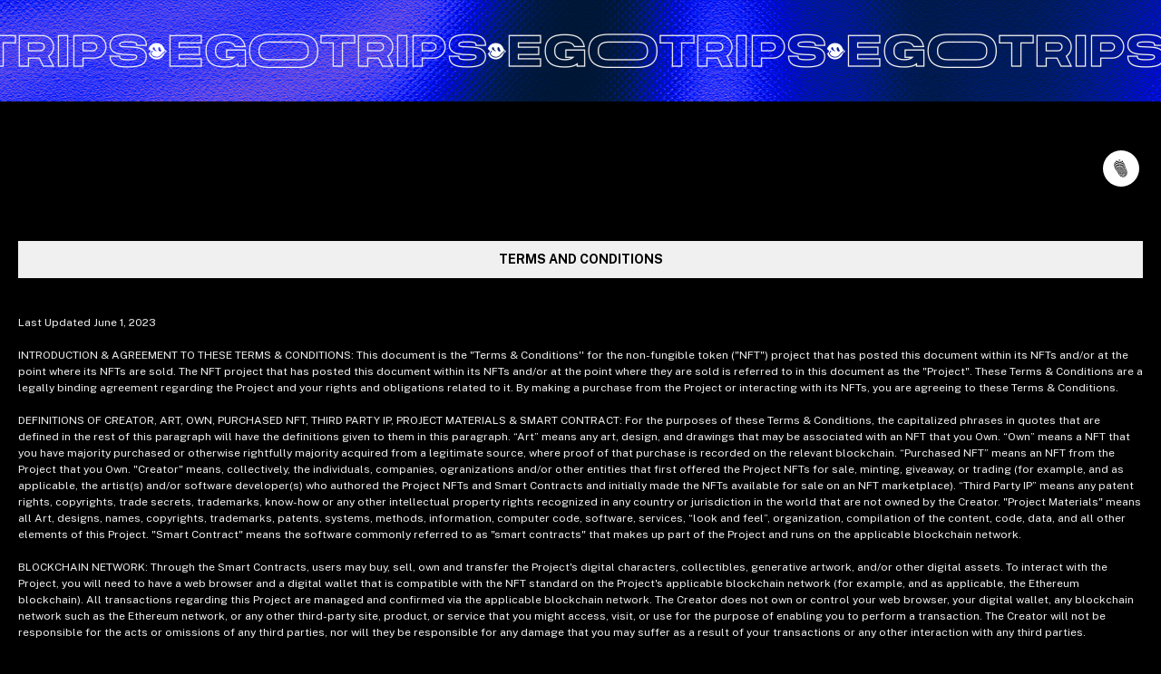

--- FILE ---
content_type: text/html; charset=utf-8
request_url: https://www.egotripsnft.com/terms
body_size: 28060
content:
<!DOCTYPE html><html lang="en"><head><meta charSet="utf-8"/><meta name="viewport" content="width=device-width"/><meta name="next-head-count" content="2"/><link rel="preload" href="/_next/static/media/8bf7b2ceda89477b-s.p.woff2" as="font" type="font/woff2" crossorigin="anonymous" data-next-font="size-adjust"/><link rel="preload" href="/_next/static/css/a46db1523e4320ff.css" as="style"/><link rel="stylesheet" href="/_next/static/css/a46db1523e4320ff.css" data-n-g=""/><link rel="preload" href="/_next/static/css/e43457c54cdb6c74.css" as="style"/><link rel="stylesheet" href="/_next/static/css/e43457c54cdb6c74.css" data-n-p=""/><noscript data-n-css=""></noscript><script defer="" nomodule="" src="/_next/static/chunks/polyfills-c67a75d1b6f99dc8.js"></script><script src="/_next/static/chunks/webpack-19357240e0100bc9.js" defer=""></script><script src="/_next/static/chunks/framework-ce84985cd166733a.js" defer=""></script><script src="/_next/static/chunks/main-a6753a3bfd72df70.js" defer=""></script><script src="/_next/static/chunks/pages/_app-dc1f355fff89745c.js" defer=""></script><script src="/_next/static/chunks/3424-3f8c7e51fedd11ee.js" defer=""></script><script src="/_next/static/chunks/4230-25e1809fefeb0bc7.js" defer=""></script><script src="/_next/static/chunks/pages/terms-b25f9c607804725b.js" defer=""></script><script src="/_next/static/kBqJFIvD0Uis0F1BAOzS3/_buildManifest.js" defer=""></script><script src="/_next/static/kBqJFIvD0Uis0F1BAOzS3/_ssgManifest.js" defer=""></script><style id="__jsx-1400193076">html{font-family:'__Public_Sans_2143da', '__Public_Sans_Fallback_2143da'}</style></head><body><div id="__next"><div><div id="" class="Strip_strip__dDM_M Strip_fourthStrip__Rlu3M"><div class="Strip_scrollingText__YkZ_L"><p>egOtrips<!-- --> <svg xmlns="http://www.w3.org/2000/svg" viewBox="0 0 377.91 341.42" class="fill-white" width="20"><path d="M162 0a171.46 171.46 0 0 1 161.39 115.86c5.4 15.78 16.25 27.12 28.9 37.21 7.42 5.91 14.84 11.85 21.92 18.16 5.17 4.61 4.9 5.84-.68 9.69q-10.61 7.34-21.33 14.5c-15 10-25.62 23.29-32.48 40.26-27.35 67.69-94.32 110.5-167.17 105.32-70.13-5-119.31-41.1-148.26-105-4-8.8-2.58-16.42 4.13-23.06C14 207.4 20 202.27 25.53 196.64a79 79 0 0 0 9.81-12c5.68-8.78 5.09-17.24-2.08-25-5.68-6.16-12-11.76-18.29-17.35-19.51-17.42-17.11-22.79-8.76-40.42C32.77 45.8 76.56 12.31 138 2.42c7.94-1.27 16-1.63 24-2.42Zm8.49 288.5c-53.52-.09-94.94-24.32-116.14-63.12-4.55-8.3-4.28-14.17 2.23-21.07a89.15 89.15 0 0 1 14-11.56c10.17-7.09 13.48-18.62 8.1-29.75-2.47-5.12-6.39-7-10.74-5.16-4.51 1.92-6.26 6-4.08 11.14 2.27 5.37.44 8.42-4 11.69-6.14 4.55-12.31 9.42-17.19 15.22-9 10.73-10.5 22.84-3.4 35.44 1.4 2.49 2.65 5.09 4.24 7.47 31.78 47.48 76.1 69.93 133.17 64.78 42.26-3.82 75.94-24.23 99.61-59.14 11.27-16.62 24.21-30.06 41.59-40 9-5.19 17.07-12.39 24.68-19.61 6.48-6.15 6.12-16.93.55-23.64-2.94-3.54-6.46-5.18-10.86-2.69-4 2.25-5.3 6.67-2.67 11.13 2 3.3 1.05 5.45-1.46 7.37-6.53 5-12.76 10.55-19.84 14.6a124.18 124.18 0 0 0-43.42 41.27c-23.8 36.66-58.96 54.5-94.34 55.63Zm69-109.16c12.36-.7 22.79-9.33 21.63-19.87-.65-5.88-3.61-12-7-17a103.85 103.85 0 0 1-13.35-29 70.94 70.94 0 0 0-10.56-21.32c-5.17-7.12-14.25-7.68-20.35-2-10.25 9.63-16 22.38-12.91 35.76 4.64 20.27 16.17 37.21 33.29 49.68 2.66 1.89 6.18 2.53 9.28 3.75ZM105.91 85.25l-.81 1.15c-.54 0-1.08 0-1.6.13C91.94 88.19 79.27 111 84 121.73a27 27 0 0 0 1.88 3.27c6.55 10.39 15.76 18 26 24.47 14.25 9.05 31.26 13.64 43.15 26.57a4.37 4.37 0 0 0 1.38.81c3.66 1.73 6.57.47 6.07-3.46a21.5 21.5 0 0 0-4.58-11c-5.15-5.9-11.1-11.13-16.94-16.4-7.52-6.78-11.88-14.84-12.85-25.11-1-10.07-3.74-19.88-10.78-27.54-3.1-3.34-7.58-5.43-11.42-8.09Z" class="smiley_svg__cls-1"></path></svg></p><p>egOtrips<!-- --> <svg xmlns="http://www.w3.org/2000/svg" viewBox="0 0 377.91 341.42" class="fill-white" width="20"><path d="M162 0a171.46 171.46 0 0 1 161.39 115.86c5.4 15.78 16.25 27.12 28.9 37.21 7.42 5.91 14.84 11.85 21.92 18.16 5.17 4.61 4.9 5.84-.68 9.69q-10.61 7.34-21.33 14.5c-15 10-25.62 23.29-32.48 40.26-27.35 67.69-94.32 110.5-167.17 105.32-70.13-5-119.31-41.1-148.26-105-4-8.8-2.58-16.42 4.13-23.06C14 207.4 20 202.27 25.53 196.64a79 79 0 0 0 9.81-12c5.68-8.78 5.09-17.24-2.08-25-5.68-6.16-12-11.76-18.29-17.35-19.51-17.42-17.11-22.79-8.76-40.42C32.77 45.8 76.56 12.31 138 2.42c7.94-1.27 16-1.63 24-2.42Zm8.49 288.5c-53.52-.09-94.94-24.32-116.14-63.12-4.55-8.3-4.28-14.17 2.23-21.07a89.15 89.15 0 0 1 14-11.56c10.17-7.09 13.48-18.62 8.1-29.75-2.47-5.12-6.39-7-10.74-5.16-4.51 1.92-6.26 6-4.08 11.14 2.27 5.37.44 8.42-4 11.69-6.14 4.55-12.31 9.42-17.19 15.22-9 10.73-10.5 22.84-3.4 35.44 1.4 2.49 2.65 5.09 4.24 7.47 31.78 47.48 76.1 69.93 133.17 64.78 42.26-3.82 75.94-24.23 99.61-59.14 11.27-16.62 24.21-30.06 41.59-40 9-5.19 17.07-12.39 24.68-19.61 6.48-6.15 6.12-16.93.55-23.64-2.94-3.54-6.46-5.18-10.86-2.69-4 2.25-5.3 6.67-2.67 11.13 2 3.3 1.05 5.45-1.46 7.37-6.53 5-12.76 10.55-19.84 14.6a124.18 124.18 0 0 0-43.42 41.27c-23.8 36.66-58.96 54.5-94.34 55.63Zm69-109.16c12.36-.7 22.79-9.33 21.63-19.87-.65-5.88-3.61-12-7-17a103.85 103.85 0 0 1-13.35-29 70.94 70.94 0 0 0-10.56-21.32c-5.17-7.12-14.25-7.68-20.35-2-10.25 9.63-16 22.38-12.91 35.76 4.64 20.27 16.17 37.21 33.29 49.68 2.66 1.89 6.18 2.53 9.28 3.75ZM105.91 85.25l-.81 1.15c-.54 0-1.08 0-1.6.13C91.94 88.19 79.27 111 84 121.73a27 27 0 0 0 1.88 3.27c6.55 10.39 15.76 18 26 24.47 14.25 9.05 31.26 13.64 43.15 26.57a4.37 4.37 0 0 0 1.38.81c3.66 1.73 6.57.47 6.07-3.46a21.5 21.5 0 0 0-4.58-11c-5.15-5.9-11.1-11.13-16.94-16.4-7.52-6.78-11.88-14.84-12.85-25.11-1-10.07-3.74-19.88-10.78-27.54-3.1-3.34-7.58-5.43-11.42-8.09Z" class="smiley_svg__cls-1"></path></svg></p><p>egOtrips<!-- --> <svg xmlns="http://www.w3.org/2000/svg" viewBox="0 0 377.91 341.42" class="fill-white" width="20"><path d="M162 0a171.46 171.46 0 0 1 161.39 115.86c5.4 15.78 16.25 27.12 28.9 37.21 7.42 5.91 14.84 11.85 21.92 18.16 5.17 4.61 4.9 5.84-.68 9.69q-10.61 7.34-21.33 14.5c-15 10-25.62 23.29-32.48 40.26-27.35 67.69-94.32 110.5-167.17 105.32-70.13-5-119.31-41.1-148.26-105-4-8.8-2.58-16.42 4.13-23.06C14 207.4 20 202.27 25.53 196.64a79 79 0 0 0 9.81-12c5.68-8.78 5.09-17.24-2.08-25-5.68-6.16-12-11.76-18.29-17.35-19.51-17.42-17.11-22.79-8.76-40.42C32.77 45.8 76.56 12.31 138 2.42c7.94-1.27 16-1.63 24-2.42Zm8.49 288.5c-53.52-.09-94.94-24.32-116.14-63.12-4.55-8.3-4.28-14.17 2.23-21.07a89.15 89.15 0 0 1 14-11.56c10.17-7.09 13.48-18.62 8.1-29.75-2.47-5.12-6.39-7-10.74-5.16-4.51 1.92-6.26 6-4.08 11.14 2.27 5.37.44 8.42-4 11.69-6.14 4.55-12.31 9.42-17.19 15.22-9 10.73-10.5 22.84-3.4 35.44 1.4 2.49 2.65 5.09 4.24 7.47 31.78 47.48 76.1 69.93 133.17 64.78 42.26-3.82 75.94-24.23 99.61-59.14 11.27-16.62 24.21-30.06 41.59-40 9-5.19 17.07-12.39 24.68-19.61 6.48-6.15 6.12-16.93.55-23.64-2.94-3.54-6.46-5.18-10.86-2.69-4 2.25-5.3 6.67-2.67 11.13 2 3.3 1.05 5.45-1.46 7.37-6.53 5-12.76 10.55-19.84 14.6a124.18 124.18 0 0 0-43.42 41.27c-23.8 36.66-58.96 54.5-94.34 55.63Zm69-109.16c12.36-.7 22.79-9.33 21.63-19.87-.65-5.88-3.61-12-7-17a103.85 103.85 0 0 1-13.35-29 70.94 70.94 0 0 0-10.56-21.32c-5.17-7.12-14.25-7.68-20.35-2-10.25 9.63-16 22.38-12.91 35.76 4.64 20.27 16.17 37.21 33.29 49.68 2.66 1.89 6.18 2.53 9.28 3.75ZM105.91 85.25l-.81 1.15c-.54 0-1.08 0-1.6.13C91.94 88.19 79.27 111 84 121.73a27 27 0 0 0 1.88 3.27c6.55 10.39 15.76 18 26 24.47 14.25 9.05 31.26 13.64 43.15 26.57a4.37 4.37 0 0 0 1.38.81c3.66 1.73 6.57.47 6.07-3.46a21.5 21.5 0 0 0-4.58-11c-5.15-5.9-11.1-11.13-16.94-16.4-7.52-6.78-11.88-14.84-12.85-25.11-1-10.07-3.74-19.88-10.78-27.54-3.1-3.34-7.58-5.43-11.42-8.09Z" class="smiley_svg__cls-1"></path></svg></p><p>egOtrips<!-- --> <svg xmlns="http://www.w3.org/2000/svg" viewBox="0 0 377.91 341.42" class="fill-white" width="20"><path d="M162 0a171.46 171.46 0 0 1 161.39 115.86c5.4 15.78 16.25 27.12 28.9 37.21 7.42 5.91 14.84 11.85 21.92 18.16 5.17 4.61 4.9 5.84-.68 9.69q-10.61 7.34-21.33 14.5c-15 10-25.62 23.29-32.48 40.26-27.35 67.69-94.32 110.5-167.17 105.32-70.13-5-119.31-41.1-148.26-105-4-8.8-2.58-16.42 4.13-23.06C14 207.4 20 202.27 25.53 196.64a79 79 0 0 0 9.81-12c5.68-8.78 5.09-17.24-2.08-25-5.68-6.16-12-11.76-18.29-17.35-19.51-17.42-17.11-22.79-8.76-40.42C32.77 45.8 76.56 12.31 138 2.42c7.94-1.27 16-1.63 24-2.42Zm8.49 288.5c-53.52-.09-94.94-24.32-116.14-63.12-4.55-8.3-4.28-14.17 2.23-21.07a89.15 89.15 0 0 1 14-11.56c10.17-7.09 13.48-18.62 8.1-29.75-2.47-5.12-6.39-7-10.74-5.16-4.51 1.92-6.26 6-4.08 11.14 2.27 5.37.44 8.42-4 11.69-6.14 4.55-12.31 9.42-17.19 15.22-9 10.73-10.5 22.84-3.4 35.44 1.4 2.49 2.65 5.09 4.24 7.47 31.78 47.48 76.1 69.93 133.17 64.78 42.26-3.82 75.94-24.23 99.61-59.14 11.27-16.62 24.21-30.06 41.59-40 9-5.19 17.07-12.39 24.68-19.61 6.48-6.15 6.12-16.93.55-23.64-2.94-3.54-6.46-5.18-10.86-2.69-4 2.25-5.3 6.67-2.67 11.13 2 3.3 1.05 5.45-1.46 7.37-6.53 5-12.76 10.55-19.84 14.6a124.18 124.18 0 0 0-43.42 41.27c-23.8 36.66-58.96 54.5-94.34 55.63Zm69-109.16c12.36-.7 22.79-9.33 21.63-19.87-.65-5.88-3.61-12-7-17a103.85 103.85 0 0 1-13.35-29 70.94 70.94 0 0 0-10.56-21.32c-5.17-7.12-14.25-7.68-20.35-2-10.25 9.63-16 22.38-12.91 35.76 4.64 20.27 16.17 37.21 33.29 49.68 2.66 1.89 6.18 2.53 9.28 3.75ZM105.91 85.25l-.81 1.15c-.54 0-1.08 0-1.6.13C91.94 88.19 79.27 111 84 121.73a27 27 0 0 0 1.88 3.27c6.55 10.39 15.76 18 26 24.47 14.25 9.05 31.26 13.64 43.15 26.57a4.37 4.37 0 0 0 1.38.81c3.66 1.73 6.57.47 6.07-3.46a21.5 21.5 0 0 0-4.58-11c-5.15-5.9-11.1-11.13-16.94-16.4-7.52-6.78-11.88-14.84-12.85-25.11-1-10.07-3.74-19.88-10.78-27.54-3.1-3.34-7.58-5.43-11.42-8.09Z" class="smiley_svg__cls-1"></path></svg></p></div><div class="Strip_scrollingText__YkZ_L"><p>egOtrips<!-- --> <svg xmlns="http://www.w3.org/2000/svg" viewBox="0 0 377.91 341.42" class="fill-white" width="20"><path d="M162 0a171.46 171.46 0 0 1 161.39 115.86c5.4 15.78 16.25 27.12 28.9 37.21 7.42 5.91 14.84 11.85 21.92 18.16 5.17 4.61 4.9 5.84-.68 9.69q-10.61 7.34-21.33 14.5c-15 10-25.62 23.29-32.48 40.26-27.35 67.69-94.32 110.5-167.17 105.32-70.13-5-119.31-41.1-148.26-105-4-8.8-2.58-16.42 4.13-23.06C14 207.4 20 202.27 25.53 196.64a79 79 0 0 0 9.81-12c5.68-8.78 5.09-17.24-2.08-25-5.68-6.16-12-11.76-18.29-17.35-19.51-17.42-17.11-22.79-8.76-40.42C32.77 45.8 76.56 12.31 138 2.42c7.94-1.27 16-1.63 24-2.42Zm8.49 288.5c-53.52-.09-94.94-24.32-116.14-63.12-4.55-8.3-4.28-14.17 2.23-21.07a89.15 89.15 0 0 1 14-11.56c10.17-7.09 13.48-18.62 8.1-29.75-2.47-5.12-6.39-7-10.74-5.16-4.51 1.92-6.26 6-4.08 11.14 2.27 5.37.44 8.42-4 11.69-6.14 4.55-12.31 9.42-17.19 15.22-9 10.73-10.5 22.84-3.4 35.44 1.4 2.49 2.65 5.09 4.24 7.47 31.78 47.48 76.1 69.93 133.17 64.78 42.26-3.82 75.94-24.23 99.61-59.14 11.27-16.62 24.21-30.06 41.59-40 9-5.19 17.07-12.39 24.68-19.61 6.48-6.15 6.12-16.93.55-23.64-2.94-3.54-6.46-5.18-10.86-2.69-4 2.25-5.3 6.67-2.67 11.13 2 3.3 1.05 5.45-1.46 7.37-6.53 5-12.76 10.55-19.84 14.6a124.18 124.18 0 0 0-43.42 41.27c-23.8 36.66-58.96 54.5-94.34 55.63Zm69-109.16c12.36-.7 22.79-9.33 21.63-19.87-.65-5.88-3.61-12-7-17a103.85 103.85 0 0 1-13.35-29 70.94 70.94 0 0 0-10.56-21.32c-5.17-7.12-14.25-7.68-20.35-2-10.25 9.63-16 22.38-12.91 35.76 4.64 20.27 16.17 37.21 33.29 49.68 2.66 1.89 6.18 2.53 9.28 3.75ZM105.91 85.25l-.81 1.15c-.54 0-1.08 0-1.6.13C91.94 88.19 79.27 111 84 121.73a27 27 0 0 0 1.88 3.27c6.55 10.39 15.76 18 26 24.47 14.25 9.05 31.26 13.64 43.15 26.57a4.37 4.37 0 0 0 1.38.81c3.66 1.73 6.57.47 6.07-3.46a21.5 21.5 0 0 0-4.58-11c-5.15-5.9-11.1-11.13-16.94-16.4-7.52-6.78-11.88-14.84-12.85-25.11-1-10.07-3.74-19.88-10.78-27.54-3.1-3.34-7.58-5.43-11.42-8.09Z" class="smiley_svg__cls-1"></path></svg></p><p>egOtrips<!-- --> <svg xmlns="http://www.w3.org/2000/svg" viewBox="0 0 377.91 341.42" class="fill-white" width="20"><path d="M162 0a171.46 171.46 0 0 1 161.39 115.86c5.4 15.78 16.25 27.12 28.9 37.21 7.42 5.91 14.84 11.85 21.92 18.16 5.17 4.61 4.9 5.84-.68 9.69q-10.61 7.34-21.33 14.5c-15 10-25.62 23.29-32.48 40.26-27.35 67.69-94.32 110.5-167.17 105.32-70.13-5-119.31-41.1-148.26-105-4-8.8-2.58-16.42 4.13-23.06C14 207.4 20 202.27 25.53 196.64a79 79 0 0 0 9.81-12c5.68-8.78 5.09-17.24-2.08-25-5.68-6.16-12-11.76-18.29-17.35-19.51-17.42-17.11-22.79-8.76-40.42C32.77 45.8 76.56 12.31 138 2.42c7.94-1.27 16-1.63 24-2.42Zm8.49 288.5c-53.52-.09-94.94-24.32-116.14-63.12-4.55-8.3-4.28-14.17 2.23-21.07a89.15 89.15 0 0 1 14-11.56c10.17-7.09 13.48-18.62 8.1-29.75-2.47-5.12-6.39-7-10.74-5.16-4.51 1.92-6.26 6-4.08 11.14 2.27 5.37.44 8.42-4 11.69-6.14 4.55-12.31 9.42-17.19 15.22-9 10.73-10.5 22.84-3.4 35.44 1.4 2.49 2.65 5.09 4.24 7.47 31.78 47.48 76.1 69.93 133.17 64.78 42.26-3.82 75.94-24.23 99.61-59.14 11.27-16.62 24.21-30.06 41.59-40 9-5.19 17.07-12.39 24.68-19.61 6.48-6.15 6.12-16.93.55-23.64-2.94-3.54-6.46-5.18-10.86-2.69-4 2.25-5.3 6.67-2.67 11.13 2 3.3 1.05 5.45-1.46 7.37-6.53 5-12.76 10.55-19.84 14.6a124.18 124.18 0 0 0-43.42 41.27c-23.8 36.66-58.96 54.5-94.34 55.63Zm69-109.16c12.36-.7 22.79-9.33 21.63-19.87-.65-5.88-3.61-12-7-17a103.85 103.85 0 0 1-13.35-29 70.94 70.94 0 0 0-10.56-21.32c-5.17-7.12-14.25-7.68-20.35-2-10.25 9.63-16 22.38-12.91 35.76 4.64 20.27 16.17 37.21 33.29 49.68 2.66 1.89 6.18 2.53 9.28 3.75ZM105.91 85.25l-.81 1.15c-.54 0-1.08 0-1.6.13C91.94 88.19 79.27 111 84 121.73a27 27 0 0 0 1.88 3.27c6.55 10.39 15.76 18 26 24.47 14.25 9.05 31.26 13.64 43.15 26.57a4.37 4.37 0 0 0 1.38.81c3.66 1.73 6.57.47 6.07-3.46a21.5 21.5 0 0 0-4.58-11c-5.15-5.9-11.1-11.13-16.94-16.4-7.52-6.78-11.88-14.84-12.85-25.11-1-10.07-3.74-19.88-10.78-27.54-3.1-3.34-7.58-5.43-11.42-8.09Z" class="smiley_svg__cls-1"></path></svg></p><p>egOtrips<!-- --> <svg xmlns="http://www.w3.org/2000/svg" viewBox="0 0 377.91 341.42" class="fill-white" width="20"><path d="M162 0a171.46 171.46 0 0 1 161.39 115.86c5.4 15.78 16.25 27.12 28.9 37.21 7.42 5.91 14.84 11.85 21.92 18.16 5.17 4.61 4.9 5.84-.68 9.69q-10.61 7.34-21.33 14.5c-15 10-25.62 23.29-32.48 40.26-27.35 67.69-94.32 110.5-167.17 105.32-70.13-5-119.31-41.1-148.26-105-4-8.8-2.58-16.42 4.13-23.06C14 207.4 20 202.27 25.53 196.64a79 79 0 0 0 9.81-12c5.68-8.78 5.09-17.24-2.08-25-5.68-6.16-12-11.76-18.29-17.35-19.51-17.42-17.11-22.79-8.76-40.42C32.77 45.8 76.56 12.31 138 2.42c7.94-1.27 16-1.63 24-2.42Zm8.49 288.5c-53.52-.09-94.94-24.32-116.14-63.12-4.55-8.3-4.28-14.17 2.23-21.07a89.15 89.15 0 0 1 14-11.56c10.17-7.09 13.48-18.62 8.1-29.75-2.47-5.12-6.39-7-10.74-5.16-4.51 1.92-6.26 6-4.08 11.14 2.27 5.37.44 8.42-4 11.69-6.14 4.55-12.31 9.42-17.19 15.22-9 10.73-10.5 22.84-3.4 35.44 1.4 2.49 2.65 5.09 4.24 7.47 31.78 47.48 76.1 69.93 133.17 64.78 42.26-3.82 75.94-24.23 99.61-59.14 11.27-16.62 24.21-30.06 41.59-40 9-5.19 17.07-12.39 24.68-19.61 6.48-6.15 6.12-16.93.55-23.64-2.94-3.54-6.46-5.18-10.86-2.69-4 2.25-5.3 6.67-2.67 11.13 2 3.3 1.05 5.45-1.46 7.37-6.53 5-12.76 10.55-19.84 14.6a124.18 124.18 0 0 0-43.42 41.27c-23.8 36.66-58.96 54.5-94.34 55.63Zm69-109.16c12.36-.7 22.79-9.33 21.63-19.87-.65-5.88-3.61-12-7-17a103.85 103.85 0 0 1-13.35-29 70.94 70.94 0 0 0-10.56-21.32c-5.17-7.12-14.25-7.68-20.35-2-10.25 9.63-16 22.38-12.91 35.76 4.64 20.27 16.17 37.21 33.29 49.68 2.66 1.89 6.18 2.53 9.28 3.75ZM105.91 85.25l-.81 1.15c-.54 0-1.08 0-1.6.13C91.94 88.19 79.27 111 84 121.73a27 27 0 0 0 1.88 3.27c6.55 10.39 15.76 18 26 24.47 14.25 9.05 31.26 13.64 43.15 26.57a4.37 4.37 0 0 0 1.38.81c3.66 1.73 6.57.47 6.07-3.46a21.5 21.5 0 0 0-4.58-11c-5.15-5.9-11.1-11.13-16.94-16.4-7.52-6.78-11.88-14.84-12.85-25.11-1-10.07-3.74-19.88-10.78-27.54-3.1-3.34-7.58-5.43-11.42-8.09Z" class="smiley_svg__cls-1"></path></svg></p><p>egOtrips<!-- --> <svg xmlns="http://www.w3.org/2000/svg" viewBox="0 0 377.91 341.42" class="fill-white" width="20"><path d="M162 0a171.46 171.46 0 0 1 161.39 115.86c5.4 15.78 16.25 27.12 28.9 37.21 7.42 5.91 14.84 11.85 21.92 18.16 5.17 4.61 4.9 5.84-.68 9.69q-10.61 7.34-21.33 14.5c-15 10-25.62 23.29-32.48 40.26-27.35 67.69-94.32 110.5-167.17 105.32-70.13-5-119.31-41.1-148.26-105-4-8.8-2.58-16.42 4.13-23.06C14 207.4 20 202.27 25.53 196.64a79 79 0 0 0 9.81-12c5.68-8.78 5.09-17.24-2.08-25-5.68-6.16-12-11.76-18.29-17.35-19.51-17.42-17.11-22.79-8.76-40.42C32.77 45.8 76.56 12.31 138 2.42c7.94-1.27 16-1.63 24-2.42Zm8.49 288.5c-53.52-.09-94.94-24.32-116.14-63.12-4.55-8.3-4.28-14.17 2.23-21.07a89.15 89.15 0 0 1 14-11.56c10.17-7.09 13.48-18.62 8.1-29.75-2.47-5.12-6.39-7-10.74-5.16-4.51 1.92-6.26 6-4.08 11.14 2.27 5.37.44 8.42-4 11.69-6.14 4.55-12.31 9.42-17.19 15.22-9 10.73-10.5 22.84-3.4 35.44 1.4 2.49 2.65 5.09 4.24 7.47 31.78 47.48 76.1 69.93 133.17 64.78 42.26-3.82 75.94-24.23 99.61-59.14 11.27-16.62 24.21-30.06 41.59-40 9-5.19 17.07-12.39 24.68-19.61 6.48-6.15 6.12-16.93.55-23.64-2.94-3.54-6.46-5.18-10.86-2.69-4 2.25-5.3 6.67-2.67 11.13 2 3.3 1.05 5.45-1.46 7.37-6.53 5-12.76 10.55-19.84 14.6a124.18 124.18 0 0 0-43.42 41.27c-23.8 36.66-58.96 54.5-94.34 55.63Zm69-109.16c12.36-.7 22.79-9.33 21.63-19.87-.65-5.88-3.61-12-7-17a103.85 103.85 0 0 1-13.35-29 70.94 70.94 0 0 0-10.56-21.32c-5.17-7.12-14.25-7.68-20.35-2-10.25 9.63-16 22.38-12.91 35.76 4.64 20.27 16.17 37.21 33.29 49.68 2.66 1.89 6.18 2.53 9.28 3.75ZM105.91 85.25l-.81 1.15c-.54 0-1.08 0-1.6.13C91.94 88.19 79.27 111 84 121.73a27 27 0 0 0 1.88 3.27c6.55 10.39 15.76 18 26 24.47 14.25 9.05 31.26 13.64 43.15 26.57a4.37 4.37 0 0 0 1.38.81c3.66 1.73 6.57.47 6.07-3.46a21.5 21.5 0 0 0-4.58-11c-5.15-5.9-11.1-11.13-16.94-16.4-7.52-6.78-11.88-14.84-12.85-25.11-1-10.07-3.74-19.88-10.78-27.54-3.1-3.34-7.58-5.43-11.42-8.09Z" class="smiley_svg__cls-1"></path></svg></p></div></div><header class="Header_headerMinimal__4IXPC"><div class="Header_logoMinimal__x26d0"><a href="/"><svg xmlns="http://www.w3.org/2000/svg" viewBox="0 0 323.23 323.23" class="fill-white" width="40" height="40"><path d="M161.62 0a161.62 161.62 0 1 0 161.61 161.62A161.62 161.62 0 0 0 161.62 0Zm-23.55 86.23a22.31 22.31 0 0 1 12.74-.88 18.43 18.43 0 0 1 5.05 1.79c1.64.86 1.52 2.29-.07 3.23a6.11 6.11 0 0 1-1.62.62 23.13 23.13 0 0 1-15.51-1.19 3 3 0 0 1-1.56-1.87c-.1-.57.71-1.29.97-1.7Zm-21 7.22a92.79 92.79 0 0 1 8.41-5.27l.23.37c0 .09-.08.21-.16.26-4.53 2.9-3.35 6 .38 8.37 4 2.51 8.48 3.59 13.07 4.29 8.09 1.24 16.18 1.36 24.13-.87a20.2 20.2 0 0 0 5.43-2.36c2.91-1.87 3-4.25.57-6.65-.24-.24-.49-.46-.75-.69l.37-.52c2.65 2.05 5.46 3.94 7.91 6.21s2.33 5.35-.09 7.74a19.16 19.16 0 0 1-9.45 4.73C151.92 112.6 137 112 122.45 106a19.88 19.88 0 0 1-5.67-3.72c-3.13-2.87-3.06-6.23.29-8.83Zm-9.68 8.9c.88-1.08 1.82-2.1 2.73-3.15-1.44 4.25-.91 6.56 2.46 9.63A27.69 27.69 0 0 0 123 114.5a82.71 82.71 0 0 0 46.78 1.68 38.72 38.72 0 0 0 8.66-3.67c4.18-2.29 5.25-5.07 4.24-9.6 5.68 5.39 5.92 10.64 0 15.27-4.73 3.71-10.36 5.33-16.14 6.37-16.42 3-32.56 2-48.25-4a26.21 26.21 0 0 1-10.64-6.88c-3.33-3.67-3.41-7.46-.26-11.32Zm-6 9.54c.3-.63.61-1.25.92-1.88-1 5.29 1.81 8.75 5.51 11.72a39.61 39.61 0 0 0 13.91 6.86c16.65 4.89 33.43 5.55 50.3 1.17a33.23 33.23 0 0 0 12.06-5.44c3.42-2.6 6-5.62 5.16-10.45a10.07 10.07 0 0 1 .74 11.62c-2.44 3.94-6.18 6.29-10.3 8.1-9.37 4.1-19.28 5.41-29.39 5.49-12.08.1-23.89-1.54-35.13-6.23a33 33 0 0 1-11.67-7.56c-4.06-4.29-4.67-8.13-2.12-13.4Zm-3.11 8.61c.1 1.14.11 2 .27 2.85a15.1 15.1 0 0 0 5.14 8.35 37.88 37.88 0 0 0 13.45 7.69c19.27 6.62 38.76 7.4 58.3 1.33a43.13 43.13 0 0 0 10.62-5.27c4.2-2.72 7.27-6.44 6.87-12 2.18 4.27 2.24 8.37-.6 12.33-3.12 4.36-7.55 7.05-12.37 8.86-22.64 8.48-45.17 7.73-67.43-1.48a30.7 30.7 0 0 1-11.87-8.46c-3.54-4.16-4.41-8.77-2.39-14.2Zm-1.82 12c0-.39.09-.77.21-1.67 1.24 7.36 5.94 11.46 11.45 14.79 9.52 5.74 20.09 8.16 31 9.17 13.48 1.25 26.74.07 39.48-4.7a49.5 49.5 0 0 0 10.64-5.63c4.24-2.93 7.11-6.93 6.5-12.7a11.24 11.24 0 0 1 .77 10.41c-2 4.45-5.57 7.31-9.64 9.6-7.29 4.09-15.26 6.08-23.47 7.22-14.84 2.05-29.49 1.4-43.81-3.35-6.43-2.13-12.46-5-17.44-9.77-3.81-3.62-6.07-7.95-5.7-13.37Zm.85 10a59.55 59.55 0 0 0 4.65 6.6c4.78 5.23 11 8.37 17.57 10.49a98.62 98.62 0 0 0 59.64.3 37.34 37.34 0 0 0 12.19-6.06c4.53-3.49 7.91-7.62 7.37-13.86 2.5 5.32 1.7 10.14-2 14.54-3.34 4-7.74 6.58-12.49 8.48-15.1 6-30.8 6.65-46.7 4.74-8.76-1.06-17.26-3.12-25.14-7.23-4.82-2.51-9.14-5.63-12.28-10.18a18.65 18.65 0 0 1-2.82-7.83Zm3.69 11.93a7.47 7.47 0 0 1-.57-1.75c5.53 8.45 14 12.56 23.12 15.36a99.47 99.47 0 0 0 53.24 1.8 47.45 47.45 0 0 0 14.84-6.1c6-3.86 10.46-8.61 9.68-16.48a13.38 13.38 0 0 1-1.15 14.17c-3.45 4.95-8.43 7.89-13.86 10-15.51 6.1-31.53 6.45-47.74 3.82-9.47-1.53-18.54-4.36-26.78-9.42-4.57-2.83-8.44-6.38-10.78-11.4Zm5.73 9.53a3.08 3.08 0 0 1-.57-1.24c1 1 2.06 2 3.14 3a51.71 51.71 0 0 0 19 10.17c17 5.36 34.27 6.23 51.64 1.87 6.34-1.58 12.32-4.05 17.38-8.34 4.37-3.7 7.13-8.15 6.46-14.16 0-.09.1-.19.26-.45a14 14 0 0 1-.36 12.51 22.8 22.8 0 0 1-8.9 8.95c-8.34 5.05-17.58 7.15-27.15 7.87-15.88 1.2-31.25-.91-45.74-7.86-5.95-2.9-11.31-6.68-15.12-12.28Zm8 11a20.68 20.68 0 0 1-3.36-4.7c.54.52 1.09 1 1.62 1.58 5.21 5.18 11.55 8.54 18.38 10.91 17 5.9 34.25 7 51.73 2.45a42.19 42.19 0 0 0 15.3-7.16c5.42-4.16 8.83-9.29 7.88-16.57a14.79 14.79 0 0 1-1.6 15.37c-3.42 4.78-8.18 7.85-13.54 9.91-18.71 7.17-37.53 6.33-56.29.2-7.49-2.47-14.45-6.14-20.05-11.95Zm4.26 5.06c6.68 6 14.65 9.55 23.19 11.85 14.65 4 29.38 4.46 44.11.37 6.31-1.76 12.21-4.43 16.94-9.13 4-4 6.23-8.7 5.25-14.53a3.14 3.14 0 0 1 .16-.77c2.13 5.32 1.89 10.24-1 14.92-3.27 5.35-8.25 8.69-13.91 11-14 5.72-28.42 6-43 3.28a66.45 66.45 0 0 1-23.93-9.14A31.48 31.48 0 0 1 116 177c1 1 2 2.07 3.06 3Zm1.86 4.06c.82.8 1.62 1.63 2.46 2.41 7 6.44 15.35 10.16 24.38 12.51 13.34 3.47 26.77 3.93 40.18.35 6.45-1.72 12.46-4.4 17.33-9.13 4.31-4.19 6.58-9.15 5.52-15.3a3.4 3.4 0 0 1 .18-.78c2.12 5.61 1.82 10.74-1.27 15.6-3.25 5.14-8 8.43-13.52 10.7-13.59 5.63-27.62 5.9-41.81 3.08-9.92-2-19.22-5.52-27.09-12.08a94.51 94.51 0 0 1-6.81-6.91Zm21.51 28.77c10.74 8.45 23.17 12.16 36.62 12.77 8.18.37 16.21-.52 23.76-4 6.31-3 11.28-7.23 13.67-14 .05-.15.17-.27.65-.28a43.47 43.47 0 0 1-1.58 4.8c-2.84 6.3-7.83 10.38-14.05 13-10.47 4.45-21.3 4.22-32.19 2a57.39 57.39 0 0 1-26.5-12.49c-.11-.09-.26-.14-.57 0a26.16 26.16 0 0 0 2.16 2.18c15.43 12.39 32.72 17.07 52.14 12.16a28.75 28.75 0 0 0 17.39-12.44 20.92 20.92 0 0 1-6.49 8.77c-8.22 6.71-17.88 8.62-28.13 7.92a55.57 55.57 0 0 1-32.24-12.9c-.27-.22-.55-.4-1-.74 11.68 14.24 42.63 22.82 61.49 7.07a58.11 58.11 0 0 1-5.06 4.13c-9.19 5.95-19.29 6.93-29.81 5.07a45.55 45.55 0 0 1-22.37-10.61 10 10 0 0 0-.85-.6 37.88 37.88 0 0 0 4 3.83c12 8.72 25.18 11.38 39.57 7.21a6.44 6.44 0 0 1 .85-.18c.11 0 .22 0 .43.39a54.91 54.91 0 0 1-5.9 1.71c-15 2.66-28.07-1-38.79-12.05-.34-.36-.37-1-.55-1.54-1.74-2.19-3.51-4.36-5.19-6.6-2.06-2.76-4.05-5.59-6.05-8.4-1.45-2-2.88-4.08-4.26-6.15a3.82 3.82 0 0 1-.26-1.39c-1.3-1.54-2.63-3.06-3.87-4.64-.22-.27-.09-.81-.11-1.23l-4.36-5c.08-.08.15-.17.23-.26a2.56 2.56 0 0 1 .58.35c5.64 6.32 12.81 10.28 20.67 13 14.65 5.07 29.54 6.08 44.61 2 6.27-1.71 12.06-4.41 16.7-9.14 4.21-4.29 6.36-9.3 5.33-15.41a5.66 5.66 0 0 1 .09-1.09c2.12 5.6 1.87 10.65-.92 15.49-3.22 5.56-8.2 9.09-14 11.4-16.64 6.6-33.36 5.66-50 0-1.3-.44-2.58-.93-3.83-1.46a55.05 55.05 0 0 1-14.79-9.4c1.47 1.46 2.84 3.08 4.36 4.49.51.47 1 .92 1.58 1.34 10.16 7.68 21.9 11.09 34.4 12.13a61.59 61.59 0 0 0 27.88-3.62c4.94-1.93 9.48-4.55 13-8.66s5.27-8.89 4.37-14.41a2.26 2.26 0 0 1 0-.52 2.92 2.92 0 0 1 .19-.53 17.55 17.55 0 0 1-1.33 15.77 26.59 26.59 0 0 1-14.35 11.26c-20.73 7.39-40.55 4.88-59.36-6.25l-.9-.56c-2.06-1.38-3.91-3.11-5.88-4.64 1.72 1.72 3.28 3.63 5.12 5.21.26.22.52.44.8.64 10.8 8.22 23.27 11.69 36.64 12.31a57 57 0 0 0 24.2-3.78 31.5 31.5 0 0 0 11.91-7.84 18.21 18.21 0 0 0 5-11.85q0-.35.06-.69a1.9 1.9 0 0 1 .25-.48 19.52 19.52 0 0 1-5.42 17c-4.77 5-10.86 7.69-17.48 9.06-19.11 4-36.9.81-53.05-10.45-.95-.67-1.83-1.43-2.74-2.14 0 0-.1 0-.54.07 1.42 1.44 2.71 2.77 4.14 3.9Z"></path></svg></a></div><button class="Header_burger__xSSPl" type="button"><div></div></button><nav class="Header_navMobile__MmbjL"><div class="Header_logo__c1BRW"><a href="/"><svg xmlns="http://www.w3.org/2000/svg" viewBox="0 0 323.23 323.23" class="fill-black" width="40" height="40"><g data-name="Calque 2"><path d="M161.62 0a161.62 161.62 0 1 0 161.61 161.62A161.62 161.62 0 0 0 161.62 0Zm-23.55 86.23a22.31 22.31 0 0 1 12.74-.88 18.43 18.43 0 0 1 5.05 1.79c1.64.86 1.52 2.29-.07 3.23a6.11 6.11 0 0 1-1.62.62 23.13 23.13 0 0 1-15.51-1.19 3 3 0 0 1-1.56-1.87c-.1-.57.71-1.29.97-1.7Zm-21 7.22a92.79 92.79 0 0 1 8.41-5.27l.23.37c0 .09-.08.21-.16.26-4.53 2.9-3.35 6 .38 8.37 4 2.51 8.48 3.59 13.07 4.29 8.09 1.24 16.18 1.36 24.13-.87a20.2 20.2 0 0 0 5.43-2.36c2.91-1.87 3-4.25.57-6.65-.24-.24-.49-.46-.75-.69l.37-.52c2.65 2.05 5.46 3.94 7.91 6.21s2.33 5.35-.09 7.74a19.16 19.16 0 0 1-9.45 4.73C151.92 112.6 137 112 122.45 106a19.88 19.88 0 0 1-5.67-3.72c-3.13-2.87-3.06-6.23.29-8.83Zm-9.68 8.9c.88-1.08 1.82-2.1 2.73-3.15-1.44 4.25-.91 6.56 2.46 9.63A27.69 27.69 0 0 0 123 114.5a82.71 82.71 0 0 0 46.78 1.68 38.72 38.72 0 0 0 8.66-3.67c4.18-2.29 5.25-5.07 4.24-9.6 5.68 5.39 5.92 10.64 0 15.27-4.73 3.71-10.36 5.33-16.14 6.37-16.42 3-32.56 2-48.25-4a26.21 26.21 0 0 1-10.64-6.88c-3.33-3.67-3.41-7.46-.26-11.32Zm-6 9.54c.3-.63.61-1.25.92-1.88-1 5.29 1.81 8.75 5.51 11.72a39.61 39.61 0 0 0 13.91 6.86c16.65 4.89 33.43 5.55 50.3 1.17a33.23 33.23 0 0 0 12.06-5.44c3.42-2.6 6-5.62 5.16-10.45a10.07 10.07 0 0 1 .74 11.62c-2.44 3.94-6.18 6.29-10.3 8.1-9.37 4.1-19.28 5.41-29.39 5.49-12.08.1-23.89-1.54-35.13-6.23a33 33 0 0 1-11.67-7.56c-4.06-4.29-4.67-8.13-2.12-13.4Zm-3.11 8.61c.1 1.14.11 2 .27 2.85a15.1 15.1 0 0 0 5.14 8.35 37.88 37.88 0 0 0 13.45 7.69c19.27 6.62 38.76 7.4 58.3 1.33a43.13 43.13 0 0 0 10.62-5.27c4.2-2.72 7.27-6.44 6.87-12 2.18 4.27 2.24 8.37-.6 12.33-3.12 4.36-7.55 7.05-12.37 8.86-22.64 8.48-45.17 7.73-67.43-1.48a30.7 30.7 0 0 1-11.87-8.46c-3.54-4.16-4.41-8.77-2.39-14.2Zm-1.82 12c0-.39.09-.77.21-1.67 1.24 7.36 5.94 11.46 11.45 14.79 9.52 5.74 20.09 8.16 31 9.17 13.48 1.25 26.74.07 39.48-4.7a49.5 49.5 0 0 0 10.64-5.63c4.24-2.93 7.11-6.93 6.5-12.7a11.24 11.24 0 0 1 .77 10.41c-2 4.45-5.57 7.31-9.64 9.6-7.29 4.09-15.26 6.08-23.47 7.22-14.84 2.05-29.49 1.4-43.81-3.35-6.43-2.13-12.46-5-17.44-9.77-3.81-3.62-6.07-7.95-5.7-13.37Zm.85 10a59.55 59.55 0 0 0 4.65 6.6c4.78 5.23 11 8.37 17.57 10.49a98.62 98.62 0 0 0 59.64.3 37.34 37.34 0 0 0 12.19-6.06c4.53-3.49 7.91-7.62 7.37-13.86 2.5 5.32 1.7 10.14-2 14.54-3.34 4-7.74 6.58-12.49 8.48-15.1 6-30.8 6.65-46.7 4.74-8.76-1.06-17.26-3.12-25.14-7.23-4.82-2.51-9.14-5.63-12.28-10.18a18.65 18.65 0 0 1-2.82-7.83Zm3.69 11.93a7.47 7.47 0 0 1-.57-1.75c5.53 8.45 14 12.56 23.12 15.36a99.47 99.47 0 0 0 53.24 1.8 47.45 47.45 0 0 0 14.84-6.1c6-3.86 10.46-8.61 9.68-16.48a13.38 13.38 0 0 1-1.15 14.17c-3.45 4.95-8.43 7.89-13.86 10-15.51 6.1-31.53 6.45-47.74 3.82-9.47-1.53-18.54-4.36-26.78-9.42-4.57-2.83-8.44-6.38-10.78-11.4Zm5.73 9.53a3.08 3.08 0 0 1-.57-1.24c1 1 2.06 2 3.14 3a51.71 51.71 0 0 0 19 10.17c17 5.36 34.27 6.23 51.64 1.87 6.34-1.58 12.32-4.05 17.38-8.34 4.37-3.7 7.13-8.15 6.46-14.16 0-.09.1-.19.26-.45a14 14 0 0 1-.36 12.51 22.8 22.8 0 0 1-8.9 8.95c-8.34 5.05-17.58 7.15-27.15 7.87-15.88 1.2-31.25-.91-45.74-7.86-5.95-2.9-11.31-6.68-15.12-12.28Zm8 11a20.68 20.68 0 0 1-3.36-4.7c.54.52 1.09 1 1.62 1.58 5.21 5.18 11.55 8.54 18.38 10.91 17 5.9 34.25 7 51.73 2.45a42.19 42.19 0 0 0 15.3-7.16c5.42-4.16 8.83-9.29 7.88-16.57a14.79 14.79 0 0 1-1.6 15.37c-3.42 4.78-8.18 7.85-13.54 9.91-18.71 7.17-37.53 6.33-56.29.2-7.49-2.47-14.45-6.14-20.05-11.95Zm4.26 5.06c6.68 6 14.65 9.55 23.19 11.85 14.65 4 29.38 4.46 44.11.37 6.31-1.76 12.21-4.43 16.94-9.13 4-4 6.23-8.7 5.25-14.53a3.14 3.14 0 0 1 .16-.77c2.13 5.32 1.89 10.24-1 14.92-3.27 5.35-8.25 8.69-13.91 11-14 5.72-28.42 6-43 3.28a66.45 66.45 0 0 1-23.93-9.14A31.48 31.48 0 0 1 116 177c1 1 2 2.07 3.06 3Zm1.86 4.06c.82.8 1.62 1.63 2.46 2.41 7 6.44 15.35 10.16 24.38 12.51 13.34 3.47 26.77 3.93 40.18.35 6.45-1.72 12.46-4.4 17.33-9.13 4.31-4.19 6.58-9.15 5.52-15.3a3.4 3.4 0 0 1 .18-.78c2.12 5.61 1.82 10.74-1.27 15.6-3.25 5.14-8 8.43-13.52 10.7-13.59 5.63-27.62 5.9-41.81 3.08-9.92-2-19.22-5.52-27.09-12.08a94.51 94.51 0 0 1-6.81-6.91Zm21.51 28.77c10.74 8.45 23.17 12.16 36.62 12.77 8.18.37 16.21-.52 23.76-4 6.31-3 11.28-7.23 13.67-14 .05-.15.17-.27.65-.28a43.47 43.47 0 0 1-1.58 4.8c-2.84 6.3-7.83 10.38-14.05 13-10.47 4.45-21.3 4.22-32.19 2a57.39 57.39 0 0 1-26.5-12.49c-.11-.09-.26-.14-.57 0a26.16 26.16 0 0 0 2.16 2.18c15.43 12.39 32.72 17.07 52.14 12.16a28.75 28.75 0 0 0 17.39-12.44 20.92 20.92 0 0 1-6.49 8.77c-8.22 6.71-17.88 8.62-28.13 7.92a55.57 55.57 0 0 1-32.24-12.9c-.27-.22-.55-.4-1-.74 11.68 14.24 42.63 22.82 61.49 7.07a58.11 58.11 0 0 1-5.06 4.13c-9.19 5.95-19.29 6.93-29.81 5.07a45.55 45.55 0 0 1-22.37-10.61 10 10 0 0 0-.85-.6 37.88 37.88 0 0 0 4 3.83c12 8.72 25.18 11.38 39.57 7.21a6.44 6.44 0 0 1 .85-.18c.11 0 .22 0 .43.39a54.91 54.91 0 0 1-5.9 1.71c-15 2.66-28.07-1-38.79-12.05-.34-.36-.37-1-.55-1.54-1.74-2.19-3.51-4.36-5.19-6.6-2.06-2.76-4.05-5.59-6.05-8.4-1.45-2-2.88-4.08-4.26-6.15a3.82 3.82 0 0 1-.26-1.39c-1.3-1.54-2.63-3.06-3.87-4.64-.22-.27-.09-.81-.11-1.23l-4.36-5c.08-.08.15-.17.23-.26a2.56 2.56 0 0 1 .58.35c5.64 6.32 12.81 10.28 20.67 13 14.65 5.07 29.54 6.08 44.61 2 6.27-1.71 12.06-4.41 16.7-9.14 4.21-4.29 6.36-9.3 5.33-15.41a5.66 5.66 0 0 1 .09-1.09c2.12 5.6 1.87 10.65-.92 15.49-3.22 5.56-8.2 9.09-14 11.4-16.64 6.6-33.36 5.66-50 0-1.3-.44-2.58-.93-3.83-1.46a55.05 55.05 0 0 1-14.79-9.4c1.47 1.46 2.84 3.08 4.36 4.49.51.47 1 .92 1.58 1.34 10.16 7.68 21.9 11.09 34.4 12.13a61.59 61.59 0 0 0 27.88-3.62c4.94-1.93 9.48-4.55 13-8.66s5.27-8.89 4.37-14.41a2.26 2.26 0 0 1 0-.52 2.92 2.92 0 0 1 .19-.53 17.55 17.55 0 0 1-1.33 15.77 26.59 26.59 0 0 1-14.35 11.26c-20.73 7.39-40.55 4.88-59.36-6.25l-.9-.56c-2.06-1.38-3.91-3.11-5.88-4.64 1.72 1.72 3.28 3.63 5.12 5.21.26.22.52.44.8.64 10.8 8.22 23.27 11.69 36.64 12.31a57 57 0 0 0 24.2-3.78 31.5 31.5 0 0 0 11.91-7.84 18.21 18.21 0 0 0 5-11.85q0-.35.06-.69a1.9 1.9 0 0 1 .25-.48 19.52 19.52 0 0 1-5.42 17c-4.77 5-10.86 7.69-17.48 9.06-19.11 4-36.9.81-53.05-10.45-.95-.67-1.83-1.43-2.74-2.14 0 0-.1 0-.54.07 1.42 1.44 2.71 2.77 4.14 3.9Z" data-name="Layer 1"></path></g></svg></a><div class="Header_buyButton__6YW6y"><a href="/mint">Buy your NFT</a></div></div><div class="Header_langSwitch__6jCFV"><div class="LangSwitch_container___Egdj"><a class="LangSwitch_button__m1pd9 LangSwitch_inverted__R94uR" href="/terms">EN</a><div class="LangSwitch_toggleContainer__jYF0K LangSwitch_inverted__R94uR"><span class="LangSwitch_toggle__MUD6f LangSwitch_left__Enjyf LangSwitch_inverted__R94uR"></span></div><a class="LangSwitch_button__m1pd9 LangSwitch_inverted__R94uR" href="/fr/terms">FR</a></div></div><div class="Header_navItem__HlvJ0"><a href="/#collection">Collection</a></div><div class="Header_navItem__HlvJ0"><a href="/#faq">FAQ</a></div><div class="Header_navItem__HlvJ0"><a href="/fusion">Fusion</a></div><div class="Header_navItem__HlvJ0"><a href="/#nft-faq">WTF are NFTs?</a><a href="https://www.oo9way.com/" rel="noopener noreferrer" target="_blank">OO9WAY collective</a><a href="/terms">Terms &amp; Conditions</a></div><div class="Header_navItem__HlvJ0"><a href="https://x.com/egotrips_nft" rel="noopener noreferrer" target="_blank" class="Header_socialLinks__fIM26">X<svg xmlns="http://www.w3.org/2000/svg" viewBox="0 0 714.64 714.64" class="fill-black" height="22"><path d="M357.32 0C159.98 0 0 159.98 0 357.32s159.98 357.32 357.32 357.32 357.32-159.98 357.32-357.32S554.66 0 357.32 0Zm77 549.05-7.44-10.8-95.96-139.42L201.8 549.05h-31.84l146.77-170.83L197.31 204.7l-26.92-39.12h110.37l7.44 10.81 89.82 130.49 94.29-109.74 27.26-31.56h31.84L392.22 327.51l125.56 182.41 26.92 39.12H434.33Z"></path><path d="M267.63 190.55h-49.76l115.68 168.07 14.2 20.62 99.69 144.84h49.76L375.38 347.1l-14.2-20.62-93.55-135.93z"></path></svg></a><a href="https://www.instagram.com/egotrips.nft/" rel="noopener noreferrer" target="_blank" class="Header_socialLinks__fIM26">Instagram<svg xmlns="http://www.w3.org/2000/svg" xml:space="preserve" viewBox="0 0 279.8 279.6" class="fill-black" height="22"><path fill="none" d="M123.9 164.4c-.2-.2-.4-.3-.6-.5.2.2.4.4.6.5zM133.3 168.9c-.2-.1-.5-.1-.7-.2.2.1.5.2.7.2zM181.1 136.7c.1.5.1 1 .2 1.5-.1-.5-.1-1-.2-1.5zM125 165.2c-.2-.2-.4-.3-.7-.5.2.2.4.3.7.5zM180.3 132.6c.1.6.3 1.1.4 1.7-.1-.5-.3-1.1-.4-1.7zM122.9 163.6c-.2-.2-.4-.3-.6-.5.2.2.4.3.6.5zM121 161.9c-.2-.2-.4-.4-.5-.6.1.2.3.4.5.6zM121.9 162.8c-.2-.2-.4-.4-.6-.5.2.1.4.3.6.5zM120.1 160.9c-.2-.2-.3-.4-.5-.6.1.2.3.4.5.6zM132 168.6c-.2-.1-.5-.2-.7-.2.3 0 .5.1.7.2zM181.5 141v1.2-1.2zM130.8 168.1c-.2-.1-.5-.2-.7-.3.2.2.4.2.7.3z"></path><path fill="none" d="M98.7 142.7c.1-22.9 18.7-41.4 41.6-41.3 18.6.1 34.3 12.4 39.5 29.2-5.2-16.7-20.6-29-39.1-29.3-22.9-.3-41.7 18-42 40.9-.2 18 11.1 33.5 27.1 39.4-15.9-5.8-27.2-21-27.1-38.9z"></path><path fill="none" d="M127.2 166.5c-.2-.1-.5-.3-.7-.4.2.2.5.3.7.4zM126.1 165.9c-.2-.1-.5-.3-.7-.4.2.1.4.2.7.4zM181.4 138.8c0 .4.1.9.1 1.3-.1-.4-.1-.8-.1-1.3zM129.5 167.7c-.2-.1-.5-.2-.7-.3.3 0 .5.2.7.3zM128.3 167.1c-.2-.1-.5-.2-.7-.4.3.2.5.3.7.4zM180.8 134.7c.1.5.2 1.1.3 1.6-.1-.6-.2-1.1-.3-1.6zM114.3 150.8c-.1-.2-.1-.4-.2-.7.1.3.1.5.2.7zM115.2 153.3l-.3-.6.3.6zM131.5 183.4c-.5-.1-1.1-.2-1.6-.4.6.1 1.1.3 1.6.4zM133.5 183.7c-.5-.1-1-.2-1.4-.3.5.2.9.3 1.4.3zM114.7 152.1c-.1-.2-.2-.4-.2-.7.1.2.1.4.2.7zM135.6 184c-.4 0-.9-.1-1.3-.2.4.1.8.2 1.3.2zM113.6 148.2c-.1-.3-.1-.5-.1-.8 0 .3.1.6.1.8zM113.9 149.5c-.1-.2-.1-.5-.2-.7.1.3.2.5.2.7zM179.7 130.6c.2.6.4 1.2.5 1.8-.1-.6-.3-1.2-.5-1.8zM117.7 157.9c-.1-.2-.3-.4-.4-.6.1.2.2.4.4.6zM127.6 182.3zM118.4 158.9c-.2-.2-.3-.4-.5-.6.2.2.4.4.5.6zM119.2 159.9c-.2-.2-.3-.4-.5-.6.2.2.4.4.5.6zM115.7 154.5l-.3-.6.3.6zM113.4 146.9c0-.3-.1-.6-.1-1 0 .4 0 .7.1 1zM116.3 155.6c-.1-.2-.2-.4-.3-.7.1.3.2.5.3.7zM117 156.8c-.1-.2-.2-.4-.4-.6.1.2.3.4.4.6zM129.5 182.9c-.6-.2-1.2-.3-1.7-.5.6.2 1.2.3 1.7.5zM164.9 153.3l-.3.6c.1-.1.2-.4.3-.6zM165.8 150.8c-.1.2-.1.4-.2.6.1-.1.2-.3.2-.6zM155.1 165.2c-.2.1-.4.2-.6.4.3-.2.5-.3.6-.4zM162.4 157.9c-.1.2-.3.4-.4.6.2-.2.3-.4.4-.6zM151.7 167.1c-.2.1-.4.2-.7.3.3-.1.5-.2.7-.3zM157.2 163.6c-.2.1-.4.3-.6.4.3-.1.4-.2.6-.4zM150.6 167.7c-.2.1-.5.2-.7.3.2-.1.4-.2.7-.3zM165.4 152.1l-.3.6c.2-.2.2-.4.3-.6zM152.9 166.5l-.6.3c.2 0 .4-.1.6-.3zM154 165.9l-.6.3.6-.3zM163.1 156.8c-.1.2-.3.4-.4.6.2-.2.3-.4.4-.6zM160.9 160c-.1.2-.3.4-.5.5l.5-.5zM161.7 159c-.1.2-.3.4-.4.6.1-.3.2-.4.4-.6zM160 161l-.5.5.5-.5zM164.4 154.5l-.3.6.3-.6zM158.2 162.8c-.2.2-.4.3-.5.5.2-.2.3-.4.5-.5zM159.1 161.9l-.5.5c.2-.2.4-.3.5-.5zM163.8 155.7c-.1.2-.2.4-.4.6.2-.2.3-.4.4-.6zM141.4 169.7h-.8c.3.1.6.1.8 0zM166.9 145.6c0 .2-.1.4-.1.6.1-.2.1-.4.1-.6zM138.7 169.7c-.3 0-.5 0-.8-.1.2.1.5.1.8.1zM167.1 142.9c0-.1 0-.1 0 0v.6-.6zM140 169.8h-.8.8zM137.3 169.6c-.2 0-.5-.1-.7-.1.2.1.4.1.7.1zM134.6 169.2c-.2 0-.5-.1-.7-.2.2.1.5.2.7.2zM135.9 169.5c-.2 0-.5-.1-.7-.1.3 0 .5 0 .7.1zM167 144.2v.6-.6zM146.8 168.9c-.3.1-.5.1-.8.2.3 0 .5-.1.8-.2zM149.3 168.2c-.2.1-.5.2-.7.2.3-.1.5-.2.7-.2zM166.8 146.9c0 .2-.1.4-.1.6 0-.1 0-.4.1-.6zM148.1 168.6c-.2.1-.5.1-.7.2.2-.1.4-.1.7-.2zM145.5 169.2c-.3.1-.5.1-.8.1.3 0 .5 0 .8-.1zM166.2 149.6c-.1.2-.1.4-.2.6.1-.2.2-.4.2-.6zM142.8 169.6c-.3 0-.5 0-.8.1.3 0 .5 0 .8-.1zM166.5 148.3c0 .2-.1.4-.2.7.1-.3.2-.5.2-.7zM144.2 169.5c-.3 0-.5.1-.8.1.2-.1.5-.1.8-.1zM156.2 164.4c-.2.1-.4.3-.6.4.2-.1.4-.2.6-.4zM152.3 76.5c6.9 0 13.8.1 20.7.5-6.9-.4-13.8-.5-20.7-.5zM171.4 223.2h-.3.3zM112 208.8c-2-.1-3.9-.2-5.9-.3 2 .1 3.9.2 5.9.3zM157.8 122.5c.1.1.3.2.4.3-.1-.1-.2-.2-.4-.3zM166.1 135.4c.1.2.1.4.2.6-.1-.2-.2-.4-.2-.6zM156.9 121.6c.1.1.3.2.4.3-.2 0-.3-.2-.4-.3zM165.7 134.1c.1.2.1.4.2.6-.1-.1-.2-.3-.2-.6zM155.8 120.9c.1.1.3.2.4.3-.1-.1-.2-.2-.4-.3zM154.7 120.1c.1.1.3.2.4.3-.1-.1-.2-.2-.4-.3zM152.5 118.8c.2.1.3.2.5.3-.2-.1-.4-.2-.5-.3zM166.4 136.8c0 .2.1.4.1.6 0-.2-.1-.4-.1-.6zM181.9 222.3l-5.4.6 5.4-.6zM153.6 119.4c.2.1.3.2.5.3-.2-.1-.3-.2-.5-.3zM206.1 117.2c.3 8.5.1 17 .1 25.4.1-8.4.3-16.9-.1-25.4-.2-5.6-.2-11.4-1.5-17-.7-3-1.6-5.8-3-8.3 1.3 2.5 2.3 5.3 3 8.2 1.3 5.7 1.4 11.4 1.5 17.1zM162.8 128.3c.1.2.2.3.3.5 0-.2-.1-.3-.3-.5zM162.1 127.2c.1.2.2.3.3.5 0-.2-.2-.3-.3-.5zM164.1 130.5l.3.6-.3-.6zM59.2 153.4c0-3.6 0-7.2.1-10.8-.1 3.6-.1 7.2-.1 10.8zM163.5 129.4c.1.2.2.4.3.5-.1-.2-.2-.3-.3-.5zM152.2 76.5h-7.1 7.1zM161.4 126.2c.1.1.2.3.3.4-.1-.1-.2-.2-.3-.4zM159.7 124.3l.4.4c-.1-.2-.3-.3-.4-.4zM164.7 131.7l.3.6-.3-.6zM158.8 123.3c.1.1.3.2.4.4-.1-.1-.3-.2-.4-.4zM165.2 132.9c.1.2.2.4.2.6 0-.2-.1-.4-.2-.6zM166.5 223.4h-.9c.3.1.6 0 .9 0zM135.2 223.6c8.3 0 16.7 0 25-.1h.8-.8c-8.3.1-16.7.1-25 .1zM160.6 125.2c.1.1.2.3.4.4-.2-.1-.3-.2-.4-.4zM59.3 161.5c0-1.7 0-3.4-.1-5.2 0 1.7 0 3.5.1 5.2zM144.9 116.2c.2 0 .4.1.6.1-.2 0-.4 0-.6-.1zM206 173c-.2 3.6-.6 7.3-1.1 10.9-2.2 12.8-10.9 21.5-23.8 23.8-5.8.9-11.7 1.3-17.6 1.2-11.3.1-22.5.2-33.8.2 11.3 0 22.5 0 33.8-.2 5.9.1 11.8-.3 17.7-1.2 12.8-2.2 21.5-11 23.8-23.8.5-3.6.8-7.2 1-10.9zM146.2 116.5c.2 0 .4.1.6.1-.1 0-.3-.1-.6-.1zM113.2 145.5c0-.3 0-.6-.1-.8.1.3.1.6.1.8zM113.1 142.8v1.4-1.4zM137.7 184.2c-.4 0-.8-.1-1.2-.1.3 0 .7.1 1.2.1zM139.6 184.3h.4-1.3c.3-.1.6 0 .9 0zM143.6 116c.2 0 .4 0 .6.1-.2 0-.4-.1-.6-.1zM142.3 115.9h.6-.6z"></path><path fill="none" d="M219.1 98.2c-1.8-8.9-5.6-16.6-11.7-22.7 6 6.1 9.8 13.8 11.7 22.7.9 5.2 1.4 10.4 1.5 15.7.5 14.2.3 28.4.3 42.7 0 8.1-.1 16.2-.8 24.3-1.3 14.1-6.8 25.9-18.7 34.1-5.8 3.9-12.4 6.4-19.3 7.3 6.9-.9 13.5-3.4 19.4-7.2 11.9-8.2 17.4-20.1 18.7-34.1.8-8.1.8-16.2.8-24.3 0-14.2.2-28.4-.3-42.7-.2-5.3-.7-10.6-1.6-15.8zM183.2 109.3c-5.3-.4-9.3-5-9-10.3.3-4.8 4.1-8.6 8.9-9 5.3 0 9.7 4.3 9.8 9.6 0-5.3-4.3-9.7-9.7-9.7-5.3 0-9.7 4.3-9.7 9.7.1 5.3 4.4 9.6 9.7 9.7zM150.1 117.7c.2.1.4.1.5.2-.2-.1-.3-.1-.5-.2zM147.5 116.8c.2.1.4.1.6.2-.2-.1-.4-.1-.6-.2zM166.7 138.1c0 .2.1.4.1.6-.1-.2-.1-.4-.1-.6zM151.3 118.2c.2.1.3.2.5.2-.2 0-.3-.1-.5-.2zM114.7 76.7h1.1-1.1c-5.3.2-10.7.2-16 1.2-3.2.6-6.1 1.6-8.8 3 2.7-1.4 5.7-2.4 8.8-3 5.3-1 10.6-1 16-1.2zM167 140.9v.4-.4zM140.9 115.8h.6-.6zM148.8 117.2c.2.1.4.1.6.2-.2 0-.4-.1-.6-.2zM166.9 139.4c0 .2.1.4.1.6-.1-.2-.1-.4-.1-.6z"></path><path d="M279.5 131.6c-3-50.1-32.5-94.8-77.5-117.1-13.3-6.6-27.6-11.1-42.4-13.1-4-.6-8.1-1-12.1-1.2-.2 0-.5.1-.6-.2h-9.4c-.7.2-1.4.3-2 .3-.7 0-1.4-.1-2-.3h-.7c-.1.4-.5.2-.7.2-27.1 1.4-53.2 10.8-75 27a139.43 139.43 0 0 0-55.8 94.1c-.6 4.9-1 9.9-1.2 14.8v7.3c.2 4.3.5 8.7 1 13 1.7 14.5 5.7 28.7 11.8 42 18 38.9 52.8 67.4 94.5 77.4 9.5 2.3 19.3 3.5 29.1 3.7 23.1.6 45.9-4.5 66.5-14.9 12.4-6.2 23.8-14.3 33.8-24 29.6-28.3 45.2-68.1 42.7-109zm-58.7 25c0 8.1-.1 16.2-.8 24.3-1.3 14.1-6.8 25.9-18.7 34.1-5.8 3.9-12.4 6.3-19.4 7.2l-5.4.6c-1.7.2-3.4.3-5.1.4h-.3c-1.5.1-3 .1-4.6.2h-6.4c-8.3.1-16.7.1-25 .1h-9.2c-8.1 0-16.2-.1-24.3-.9-10.2-1-19.6-4.1-27.4-11.2-7.5-6.8-11.7-15.3-13.5-25.1-1.2-6.7-1.3-13.5-1.5-20.3 0-1.6 0-3.1-.1-4.7 0-1.7 0-3.4-.1-5.2v-2.9c0-3.6 0-7.2.1-10.8 0-6.6-.1-13.3 0-19.9 0-6.9.3-13.8 1.1-20.7 1.8-13.8 7.9-25 19.9-32.5 5.8-3.6 12.4-5.8 19.2-6.5 6.3-.7 12.7-1 19.1-1 11.4-.2 22.8-.2 34.3-.1 7.9 0 15.7.1 23.6.7 8.5.6 16.7 2.6 24 7.3 2.6 1.7 4.9 3.5 6.9 5.6 6.1 6.1 9.9 13.7 11.7 22.7.9 5.2 1.4 10.4 1.5 15.7.6 14.5.4 28.7.4 42.9z"></path><path d="M137.5 0h-4.1c.7.2 1.4.3 2 .3.8 0 1.5-.1 2.1-.3z"></path><path d="M133.5 0c.7.2 1.4.3 2 .3-.7 0-1.4-.1-2-.3zM181.2 207.6c12.8-2.2 21.5-11 23.8-23.8.5-3.6.9-7.2 1.1-10.9.1-2.5.2-4.9.2-7.4.1-7.6 0-15.3 0-23 0-8.5.2-16.9-.1-25.4-.2-5.7-.2-11.4-1.5-17-.7-3-1.6-5.7-3-8.2-2.2-4.2-5.5-7.7-9.9-10.3-5.7-3.4-12.1-4.4-18.6-4.7h-.3c-6.9-.3-13.8-.4-20.7-.5H145c-9.8 0-19.6-.1-29.4.2h-1.1c-5.4.2-10.7.2-16 1.2-3.2.6-6.1 1.6-8.8 3-3.9 2-7.2 4.8-9.9 8.7-3.6 5.3-4.9 11.3-5.4 17.5-.7 8.4-.6 16.8-.7 25.1-.1 11.3-.1 22.6.2 33.9.1 5.9.1 11.9 1.2 17.8 1.5 7.8 5 14.3 11.6 18.9 5.3 3.7 11.4 5 17.7 5.5.5 0 1.1.1 1.6.1 2 .1 3.9.2 5.9.3 5.9.2 11.8.2 17.8.2 11.3 0 22.5 0 33.8-.2 5.9.3 11.8-.1 17.7-1zm2-117.6c5.3 0 9.7 4.3 9.7 9.7 0 5.3-4.4 9.7-9.7 9.7-5.3-.1-9.6-4.4-9.6-9.7 0-5.4 4.3-9.7 9.6-9.7zm-43.6 94.3h-1.9c-.4 0-.8-.1-1.2-.1-.3 0-.6 0-.9-.1-.4 0-.9-.1-1.3-.2-.2 0-.5-.1-.7-.1-.5-.1-1-.2-1.4-.3-.2 0-.4-.1-.6-.1-.5-.1-1.1-.2-1.6-.4-.1 0-.3-.1-.4-.1-.6-.2-1.2-.3-1.7-.5-.1 0-.1 0-.2-.1-.6-.2-1.2-.4-1.9-.6-16-5.9-27.3-21.4-27.1-39.4.3-22.9 19.1-41.2 42-40.9 18.5.2 33.9 12.5 39.1 29.3.2.6.4 1.2.5 1.8 0 .1 0 .1.1.2.1.6.3 1.1.4 1.7 0 .1 0 .2.1.3.1.5.2 1.1.3 1.6 0 .2.1.3.1.5.1.5.1 1 .2 1.5 0 .2.1.4.1.6 0 .4.1.9.1 1.3 0 .3 0 .5.1.8v2.4c-.1 22.4-18.8 40.9-41.6 40.9h-.6z"></path><path d="M191.8 81.7c4.4 2.6 7.7 6.1 9.9 10.3-2.2-4.2-5.4-7.7-9.9-10.3-5.7-3.4-12.1-4.4-18.6-4.7h-.3.3c6.5.3 12.9 1.3 18.6 4.7zM145.1 76.5c-9.8 0-19.6-.1-29.4.2 9.9-.3 19.7-.2 29.4-.2zM152.2 76.5c.1 0 .1 0 0 0 .1 0 .1 0 0 0zM86.8 202.8c-6.6-4.6-10.1-11.1-11.6-18.9-1.1-5.9-1.1-11.8-1.2-17.8-.2-11.3-.2-22.6-.2-33.9.1-8.4 0-16.8.7-25.1.5-6.2 1.8-12.2 5.4-17.5 2.7-3.9 6-6.8 9.9-8.7-3.9 2-7.3 4.8-9.9 8.7-3.6 5.3-4.9 11.3-5.4 17.5-.7 8.4-.6 16.8-.7 25.1-.1 11.3-.1 22.6.2 33.9.1 5.9.1 11.9 1.2 17.8 1.5 7.8 5 14.3 11.6 18.9 5.3 3.7 11.4 5 17.7 5.5.5 0 1.1.1 1.6.1-.5 0-1.1-.1-1.6-.1-6.3-.5-12.4-1.8-17.7-5.5zM206.2 165.6c0 2.5-.1 4.9-.2 7.4.2-2.4.2-4.9.2-7.4.1-7.7 0-15.3 0-23 0 7.7.1 15.4 0 23zM129.7 209c-5.9 0-11.8 0-17.7-.2 5.9.2 11.8.2 17.7.2z"></path><path fill="none" d="M179.7 130.6zM125.8 181.7c-.1 0-.1 0 0 0-.1 0-.1 0 0 0z"></path><path d="M163.4 156.3c-.1.2-.2.3-.3.5.1-.2.2-.3.3-.5zM162.8 157.4c-.1.2-.2.3-.3.5.1-.2.2-.3.3-.5zM166 150.2c-.1.2-.1.4-.2.6.1-.2.2-.4.2-.6zM164.6 154c-.1.2-.2.4-.2.5.1-.2.2-.3.2-.5zM166.6 147.6c0 .2-.1.5-.1.7.1-.3.1-.5.1-.7zM164.1 155.2c-.1.2-.2.4-.3.5.1-.2.2-.4.3-.5zM165.2 152.7c-.1.2-.1.4-.2.6 0-.2.1-.4.2-.6zM165.6 151.5c-.1.2-.1.4-.2.6.1-.2.2-.4.2-.6zM166.4 148.9c-.1.2-.1.4-.2.7.1-.3.1-.5.2-.7zM154.6 165.6c-.2.1-.3.2-.5.3.1-.1.3-.2.5-.3zM155.2 120.4c.2.1.4.3.6.5-.2-.2-.4-.3-.6-.5zM148.1 117c.2.1.5.2.7.2-.2 0-.4-.1-.7-.2zM149.4 117.4c.2.1.5.2.7.3-.3-.1-.5-.2-.7-.3zM144.2 116.1c.2 0 .5.1.7.1-.2 0-.4-.1-.7-.1zM142.9 115.9c.2 0 .5.1.7.1-.2 0-.5 0-.7-.1zM145.6 116.3c.2 0 .5.1.7.2-.3-.1-.5-.1-.7-.2zM150.6 117.9c.2.1.5.2.7.3-.2-.1-.5-.2-.7-.3zM153 119.1c.2.1.4.3.7.4-.3-.2-.5-.3-.7-.4zM154.1 119.7c.2.1.4.3.6.4-.2-.1-.4-.3-.6-.4zM151.8 118.5c.2.1.4.2.7.3-.2-.1-.5-.2-.7-.3zM146.9 116.6c.2.1.5.1.7.2-.3 0-.5-.1-.7-.2zM141.5 115.8c.3 0 .5 0 .8.1-.3 0-.5-.1-.8-.1zM114.9 152.6c-.1-.2-.2-.4-.2-.6.1.3.2.5.2.6zM162 158.5c-.1.2-.2.3-.3.5.1-.2.2-.3.3-.5zM115.4 153.9l-.3-.6c.2.2.3.4.3.6zM114.1 150.2c-.1-.2-.1-.4-.2-.6.1.1.1.3.2.6zM113.1 144.7v-.5.5zM113.3 145.9c0-.1 0-.3-.1-.4 0 .2 0 .3.1.4zM113.8 148.8c0-.2-.1-.4-.1-.6 0 .2 0 .4.1.6zM113.5 147.4c0-.2-.1-.4-.1-.5 0 .2 0 .4.1.5zM157.3 122c.2.2.4.3.6.5-.2-.2-.4-.4-.6-.5zM156.2 121.2c.2.2.4.3.6.5-.2-.2-.3-.4-.6-.5zM165.9 134.8c.1.2.1.4.2.7-.1-.3-.2-.5-.2-.7zM165 132.3c.1.2.2.4.2.6-.1-.2-.2-.4-.2-.6zM166.5 137.3c.1.3.1.5.1.8 0-.2 0-.5-.1-.8zM165.4 133.5c.1.2.1.4.2.6 0-.2-.1-.4-.2-.6zM167.1 142.8v-1.4 1.4zM164.4 131.1l.3.6-.3-.6zM166.9 140c0 .3 0 .6.1.9 0-.3 0-.6-.1-.9zM166.8 138.7c0 .2.1.5.1.7-.1-.2-.1-.5-.1-.7zM166.2 136c.1.2.1.5.2.7-.1-.2-.1-.4-.2-.7zM160.1 124.6c.2.2.3.4.5.6-.2-.2-.4-.4-.5-.6zM158.2 122.8c.2.2.4.4.6.5-.2-.1-.4-.3-.6-.5zM163.8 129.9l.3.6-.3-.6zM116 155c-.1-.2-.2-.3-.3-.5.1.2.2.3.3.5zM159.2 123.7c.2.2.3.4.5.5-.2-.1-.3-.3-.5-.5zM160.9 125.6c.2.2.3.4.5.6-.2-.2-.3-.4-.5-.6zM163.2 128.8l.3.6-.3-.6zM162.5 127.7c.1.2.2.4.4.6-.2-.2-.3-.4-.4-.6zM161.7 126.6c.1.2.3.4.4.6-.1-.2-.2-.4-.4-.6zM114.5 151.4c-.1-.2-.1-.4-.2-.6 0 .2.1.4.2.6zM137.9 169.7h-.6.6zM146 169.1c-.2 0-.4.1-.5.1.2 0 .3 0 .5-.1zM144.7 169.4c-.2 0-.4.1-.5.1.1-.1.3-.1.5-.1zM148.6 168.4c-.2.1-.4.1-.6.2.3-.1.4-.1.6-.2zM149.9 167.9c-.2.1-.4.1-.5.2.1 0 .3-.1.5-.2zM142 169.7h-.6.6zM116.6 156.2c-.1-.2-.2-.3-.3-.5.1.1.2.3.3.5zM139.3 169.8h-.6.6zM151.1 167.4c-.2.1-.4.2-.5.2.1 0 .3-.1.5-.2zM143.4 169.6c-.2 0-.4.1-.6.1.2-.1.4-.1.6-.1zM147.3 168.8c-.2.1-.4.1-.6.2.3-.1.5-.2.6-.2zM159.6 161.5l-.4.4c.1-.1.2-.3.4-.4zM152.3 166.9c-.2.1-.4.2-.5.3.1-.2.3-.2.5-.3zM161.2 159.5c-.1.2-.2.3-.4.5.2-.2.3-.3.4-.5zM158.6 162.4l-.4.4.4-.4zM160.4 160.5l-.4.4c.2-.1.3-.2.4-.4zM153.4 166.2c-.2.1-.3.2-.5.3.2-.1.4-.2.5-.3zM155.6 164.8c-.2.1-.3.2-.5.3.2 0 .4-.1.5-.3zM156.7 164.1c-.2.1-.3.2-.5.4.2-.2.3-.3.5-.4zM157.7 163.2c-.2.1-.3.3-.5.4.2-.1.3-.2.5-.4zM140.1 169.8h.6-.6zM122.3 163.1c-.1-.1-.3-.2-.4-.3.1.1.3.2.4.3zM121.3 162.2c-.1-.1-.3-.2-.4-.4l.4.4zM124.3 164.7c-.1-.1-.3-.2-.4-.3.1.1.3.2.4.3zM120.4 161.3c-.1-.1-.2-.2-.3-.4.1.2.2.3.3.4zM123.3 163.9c-.1-.1-.3-.2-.4-.3.1.1.2.2.4.3zM119.6 160.3c-.1-.1-.2-.3-.3-.4 0 .2.2.3.3.4zM118 158.3c-.1-.1-.2-.3-.3-.4.1.1.2.3.3.4zM117.3 157.3c-.1-.2-.2-.3-.3-.5.1.1.2.3.3.5zM118.8 159.3c-.1-.1-.2-.3-.3-.4 0 .2.1.3.3.4zM132.6 168.7c-.2-.1-.4-.1-.6-.2.2.1.4.2.6.2zM131.3 168.3c-.2-.1-.4-.1-.6-.2.3.1.4.2.6.2zM133.9 169.1c-.2 0-.4-.1-.6-.1.2 0 .4 0 .6.1zM125.4 165.4c-.1-.1-.3-.2-.4-.3.1.2.2.2.4.3zM135.2 169.3c-.2 0-.4-.1-.6-.1.2.1.4.1.6.1zM136.5 169.5c-.2 0-.4 0-.6-.1.2.1.4.1.6.1zM130.1 167.9c-.2-.1-.4-.1-.5-.2.1 0 .3.1.5.2zM127.7 166.8c-.2-.1-.3-.2-.5-.2.1 0 .3.1.5.2zM126.5 166.1c-.1-.1-.3-.2-.4-.3.1.2.3.2.4.3zM128.8 167.3c-.2-.1-.3-.1-.5-.2.2.1.4.2.5.2z"></path><circle cx="139.9" cy="142.8" r="27.9"></circle></svg></a><a href="https://discord.gg/mpzb6nBusN" rel="noopener noreferrer" target="_blank" class="Header_socialLinks__fIM26">Discord<svg xmlns="http://www.w3.org/2000/svg" xml:space="preserve" viewBox="0 0 171.5 171.4" class="fill-black" height="22"><path d="M87 0c22.8.5 43.4 8.8 60.2 26C130.4 8.8 109.8.5 87 0zM162.5 47.1c2.6 5 4.6 10.2 6.1 15.7-1.5-5.4-3.6-10.6-6.1-15.7z"></path><path d="M168.5 62.8c-1.5-5.4-3.5-10.7-6.1-15.7-3.9-7.5-9-14.6-15.3-21.1C130.4 8.8 109.8.5 87 0 63.3.3 43.5 7.8 27 23.3 9.8 39.6.5 59.8 0 83.5c-1.4 47.3 35.8 86.9 83.1 88.3 47.3 1.4 86.9-35.8 88.3-83.1.3-9.1-.7-17.7-2.9-25.9zm-27.7 50.3c0 .6-.4 1.1-.9 1.5-7.8 5.6-16.4 10-25.5 13-.9.5-2 .1-2.5-.8-1.6-2.4-3.2-5-4.6-7.5-.4-.7-.2-1 .5-1.2 2.7-1 5.3-2.3 7.8-3.7.7-.4.7-.5.1-1.1-.9-1-2.4-1.2-3.6-.5-4 1.9-8.3 3.3-12.7 4.1-2.7.5-5.3.9-8 1.2-2.1.2-4.3.3-6.5.2-8.1-.1-16.1-1.7-23.6-4.8-.6-.2-1.3-.5-1.9-.8-.9-.7-2.2-.5-2.9.4-.6.6-.7 1 .1 1.5 2.3 1.1 4.5 2.4 6.9 3.3 1.4.5 1.4.5.8 1.8-1.4 2.6-2.9 5.2-4.7 7.6-.3.6-1 .8-1.6.5-3.2-1-6.3-2.2-9.4-3.5-5.3-2.3-10.4-5.2-15.1-8.5-.2-.2-.6-.3-.8-.5-1.1-.6-1.7-1.7-1.8-2.9-.2-2.4-.2-4.9-.3-7.3-.1-2.6 0-5.2.3-7.8.2-2.4.4-4.7.8-7.1.9-6 2.5-12 4.6-17.7 1.4-3.6 2.9-7.1 4.7-10.5 1.8-3.5 3.8-6.8 5.9-10.1.7-1.1 2-1.4 3.1-1.9 6.2-2.6 12.7-4.6 19.4-5.8.5-.1 1 .1 1.1.6.8 1.5 1.6 2.9 2.2 4.5.2.6.6.8 1.3.7 2.1-.2 4.1-.5 6.2-.6 2.4-.2 4.9-.2 7.3-.2 3.4 0 6.8.3 10.2.9.6.1.9-.2 1.1-.6.7-1.5 1.5-3 2.2-4.5.3-.6.6-.8 1.3-.6 7.2 1.3 14.2 3.5 20.9 6.4 1.5.6 2.1 2.1 2.8 3.3 4.7 7.2 8.3 15.1 10.9 23.3 1.4 4.7 2.5 9.4 3.2 14.3.6 4.3.9 8.7.9 13.1.3 2.5.1 5.4-.2 8.3z"></path><path d="M58.8 95.3c1.1 2.3 2.6 4 4.5 5-2-1.1-3.5-2.8-4.5-5zM67.5 101.3c2.5.2 4.9-.8 6.6-2.6 2-2.1 3.2-4.7 3.4-7.4-.3 2.7-1.4 5.3-3.4 7.3-1.7 1.8-4.1 2.8-6.6 2.7zM64.3 100.6c-.3-.1-.6-.2-.9-.4.3.2.6.3.9.4zM65.4 101c-.2-.1-.5-.1-.7-.2.2.1.4.1.7.2zM112.2 83.1c-2.7-3.7-7.1-4.9-10.8-3.6 3.7-1.4 8.1-.1 10.8 3.6zM64.6 100.8c-.1 0-.2-.1-.4-.2.2.1.3.1.4.2zM67.5 101.3c-.8 0-1.5-.1-2.1-.3.6.1 1.3.2 2.1.3zM63.4 100.3c-.1 0-.1-.1 0 0-.1-.1-.1 0 0 0zM75 82.5c-.2-.2-.4-.5-.6-.7-3.6-3.7-9.6-3.8-13.3-.2-1.8 1.8-2.9 4.1-3.3 6.5.4-2.4 1.5-4.6 3.3-6.4.2-.2.5-.4.7-.6 4.1-3.3 10-2.6 13.2 1.4 2 2.6 2.8 5.8 2.5 8.8.4-3-.5-6.2-2.5-8.8z"></path><path d="M75 82.6c-3.2-4.1-9.1-4.7-13.2-1.5-.2.2-.5.4-.7.6-1.8 1.8-2.9 4-3.3 6.4-.4 2.4-.1 4.9 1 7.2s2.6 4 4.5 5c0 0 .1 0 .1.1.3.1.6.2.9.4.1 0 .2.1.4.2s.5.1.7.2c.7.2 1.4.3 2.1.3 2.5.1 4.9-.8 6.6-2.7 2-2 3.2-4.6 3.4-7.3.3-3.2-.5-6.4-2.5-8.9zM108.4 100.4c5.8-2.9 8-11.5 3.8-17.3 4.2 5.8 2 14.4-3.8 17.3zM99 80.7c.7-.6 1.5-1 2.4-1.3-.9.3-1.7.7-2.4 1.3-3.1 2.3-4.6 5.5-4.6 10.5.1-5 1.5-8.2 4.6-10.5z"></path><path d="M112.2 83.1c-2.7-3.7-7.1-4.9-10.8-3.6-.8.3-1.6.7-2.4 1.3-3.1 2.3-4.5 5.5-4.6 10.5.1 2.7 1.2 5.2 3.1 7.1 2.8 3 7.2 3.8 10.8 2.1 5.9-3 8.1-11.6 3.9-17.4z"></path></svg></a><a href="https://www.threads.net/@egotrips.nft" rel="noopener noreferrer" target="_blank" class="Header_socialLinks__fIM26">Threads<svg xmlns="http://www.w3.org/2000/svg" viewBox="0 0 538.97 539.06" class="fill-black" height="22"><path d="M539 270.05c.55 149.13-120.48 266-262.13 269C119.64 542.32 3.2 418.06.07 276.92-3.43 118.83 121.77 5 259.05.17 417.56-5.38 540.62 122.66 539 270.05Zm-391.19 1.38c.06-25 2.65-48.28 10.26-70.75 12.44-36.75 36.24-62 74.42-72a157.24 157.24 0 0 1 79.56-.11c23.1 5.84 42.62 17.66 57.51 36.54a122.57 122.57 0 0 1 21.49 43c1 3.55 2.24 4.42 5.8 3.15 4.68-1.67 9.59-2.69 14.41-4 11.55-3.08 11.63-3.1 7.64-14.52-14.9-42.63-41.6-74.33-84.83-90.19-29-10.66-59.11-12.69-89.58-8.35-53.56 7.63-91.21 36.16-111.91 86.42-9.42 22.86-13.66 46.89-15 71.45-2 35.93 1.17 71.24 14.48 105 15.25 38.73 41.61 66.54 81.38 80.48 25.56 8.95 52 10.83 78.83 8.46C325 443.18 354 432 377.43 408.25c25.4-25.69 35.31-56.32 27.43-91.84-6.38-28.82-25.15-47.69-51.09-60.1-2.77-1.33-3.85-2.71-4.14-5.79a131.45 131.45 0 0 0-2.88-18.21c-5.82-24.23-18.69-43.06-42.79-52-19.83-7.39-40.09-7.42-60.18-.49-13.95 4.81-25.09 13.46-34 25.21-1.73 2.3-2.14 3.58.71 5.39 6.73 4.29 13.24 8.94 19.79 13.51 1.66 1.16 2.91 1.91 4.51-.26 8-10.94 19.29-16.13 32.49-17.08 27-2 44.71 8.73 50.06 35.3.61 3.05-.09 3.48-2.74 3-11.55-2.09-23.21-2.06-34.88-1.86-14.63.24-28.78 2.8-42.1 9.14-42.95 20.44-42.5 71.75-13.7 95 24.69 20 66.86 21.31 92.63 2.65 19.11-13.82 27.45-33.77 31.16-56.08.84-5.08 2.14-4.24 5.25-2 20.04 14.09 28.57 38.49 21.38 63.26-7.29 25-25.09 40.82-48 50.91-25 11-51.48 11.68-78 7.94-43.4-6.14-73.34-29.56-88.72-70.85-8.79-23.55-11.68-48.06-11.86-71.57Z" class="threads_svg__cls-1"></path><path d="M273.23 331.6c-10.2-.15-19.11-1.71-27.05-6.91-14.81-9.71-15.66-29.13-1.76-40.17 6.87-5.45 14.94-8 23.41-9.12a153.33 153.33 0 0 1 47.7 1.39c2.88.51 3.4 1.54 3 4.26a130.18 130.18 0 0 1-3.4 17.6c-6.56 22.35-19.69 32.51-41.9 32.95Z" class="threads_svg__cls-1"></path></svg></a><div class="Header_socialLinks__fIM26">Opensea<svg xmlns="http://www.w3.org/2000/svg" viewBox="0 0 2500 2500" class="fill-black" height="22"><path d="M1250 0C559.64 0 0 559.64 0 1250s559.64 1250 1250 1250 1250-559.64 1250-1250S1940.36 0 1250 0ZM616.7 1292l5.4-8.48 325.15-508.7a11.13 11.13 0 0 1 19.5 1.43C1021.07 898 1068 1049.4 1046 1143.67c-9.38 38.78-35 91.3-64 139.85-3.75 7.08-7.85 14-12.2 20.68a11 11 0 0 1-9.25 4.87H626.2a11.09 11.09 0 0 1-9.5-17.07Zm1449.4 175a11.59 11.59 0 0 1-6.93 10.56c-25.17 10.8-111.35 50.34-147.17 100.17C1820.55 1705 1750.7 1887 1594.52 1887H943c-230.9 0-418-187.75-418-419.45v-7.43a11.17 11.17 0 0 1 11.17-11.12h363.2c7.18 0 12.46 6.67 11.8 13.75a124.09 124.09 0 0 0 13 69.73 127.76 127.76 0 0 0 114.55 71.14h179.8V1463.2h-177.77a11.45 11.45 0 0 1-9.25-18c2-3 4.12-6 6.43-9.5q34.78-50.07 64.75-103.25c16.3-28.5 32.1-59 44.8-89.5 2.57-5.53 4.62-11.18 6.67-16.7 3.47-9.75 7.08-18.88 9.65-28 2.55-7.7 4.63-15.8 6.68-23.38 6-25.95 8.6-53.42 8.6-81.92 0-11.18-.51-22.88-1.55-34-.5-12.2-2-24.4-3.6-36.6q-1.8-16.41-5-32.63-4-24.61-10.25-48.8l-1.43-6.15c-3.1-11.17-5.65-21.82-9.25-33q-14.91-51.3-34.18-101.2c-4.5-12.72-9.62-24.92-14.75-37.12-7.57-18.38-15.29-35-22.34-50.85-3.61-7.2-6.68-13.75-9.75-20.43q-5.14-11.26-10.68-22.35c-2.57-5.5-5.52-10.65-7.57-15.8l-22-40.57a7.15 7.15 0 0 1 8.1-10.4l137.43 37.25h.37a2.41 2.41 0 0 1 .5.12l18.13 5 19.9 5.64 7.32 2.05V571.4c0-39.43 31.6-71.4 70.62-71.4a69.77 69.77 0 0 1 50 20.92 71.93 71.93 0 0 1 20.68 50.5v121.23l14.62 4.1a11.68 11.68 0 0 1 3.35 1.67c3.6 2.7 8.75 6.68 15.28 11.55 5.15 4.1 10.67 9.13 17.35 14.25 13.22 10.68 29 24.4 46.35 40.2 4.62 4 9.12 8.1 13.24 12.2q37.33 34.36 71.25 72.18c6.71 7.58 13.25 15.27 19.93 23.37s13.75 16.3 19.9 24.4c8.1 10.81 16.83 22 24.4 33.65 3.6 5.53 7.7 11.18 11.17 16.71 9.76 14.75 18.36 30 26.58 45.32 3.48 7.07 7.08 14.77 10.15 22.35a327.4 327.4 0 0 1 20.93 62 74.77 74.77 0 0 1 2.94 13.76v1c1.55 6.17 2.08 12.72 2.58 19.4a207.41 207.41 0 0 1-3.6 64.08 233.53 233.53 0 0 1-7.58 26.84c-3.07 8.75-6.15 17.85-10.15 26.46a358.5 358.5 0 0 1-27.59 52.39c-3.48 6.15-7.58 12.7-11.7 18.88-4.51 6.55-9.11 12.73-13.23 18.75-5.65 7.7-11.67 15.8-17.85 23a240.74 240.74 0 0 1-17.33 21.83q-12.37 14.79-25.42 29c-5.15 6-10.67 12.23-16.33 17.75-5.5 6.15-11.17 11.68-16.3 16.83-8.6 8.6-15.79 15.28-21.82 20.8l-14.13 13a11.56 11.56 0 0 1-7.57 2.82h-109.45v140.37h137.68a128.75 128.75 0 0 0 83.72-31 1003.83 1003.83 0 0 0 85.15-83.72 10.59 10.59 0 0 1 5.25-3.2l380.27-110a11.22 11.22 0 0 1 13.84 7.78 11.4 11.4 0 0 1 .41 3Z"></path></svg></div><a href="https://opensea.io/collection/egotrips-basic-egos" rel="noopener noreferrer" target="_blank" class="Header_socialLinks__fIM26"><div class="Header_socialLinks__fIM26 Header_noIconLink__ojmxS">Basic Egos</div></a><a href="https://opensea.io/collection/egotrips-tools" rel="noopener noreferrer" target="_blank" class="Header_socialLinks__fIM26"><div class="Header_socialLinks__fIM26 Header_noIconLink__ojmxS">Tools</div></a><a href="https://opensea.io/collection/egotrips-evolved-egos" rel="noopener noreferrer" target="_blank" class="Header_socialLinks__fIM26"><div class="Header_socialLinks__fIM26 Header_noIconLink__ojmxS">Evolved Egos</div></a></div></nav></header><div class="Terms_container__KFw8s container"><h2 class="Terms_title__BArqr">Terms and Conditions</h2><p class="Terms_content__5NOIr">Last Updated June 1, 2023

INTRODUCTION &amp; AGREEMENT TO THESE TERMS &amp; CONDITIONS: This document is the &quot;Terms &amp; Conditions&#x27;&#x27; for the non-fungible token (&quot;NFT&quot;) project that has posted this document within its NFTs and/or at the point where its NFTs are sold. The NFT project that has posted this document within its NFTs and/or at the point where they are sold is referred to in this document as the &quot;Project&quot;. These Terms &amp; Conditions are a legally binding agreement regarding the Project and your rights and obligations related to it. By making a purchase from the Project or interacting with its NFTs, you are agreeing to these Terms &amp; Conditions.

DEFINITIONS OF CREATOR, ART, OWN, PURCHASED NFT, THIRD PARTY IP, PROJECT MATERIALS &amp; SMART CONTRACT: For the purposes of these Terms &amp; Conditions, the capitalized phrases in quotes that are defined in the rest of this paragraph will have the definitions given to them in this paragraph. “Art” means any art, design, and drawings that may be associated with an NFT that you Own. “Own” means a NFT that you have majority purchased or otherwise rightfully majority acquired from a legitimate source, where proof of that purchase is recorded on the relevant blockchain. “Purchased NFT” means an NFT from the Project that you Own. &quot;Creator&quot; means, collectively, the individuals, companies, ogranizations and/or other entities that first offered the Project NFTs for sale, minting, giveaway, or trading (for example, and as applicable, the artist(s) and/or software developer(s) who authored the Project NFTs and Smart Contracts and initially made the NFTs available for sale on an NFT marketplace). “Third Party IP” means any patent rights, copyrights, trade secrets, trademarks, know-how or any other intellectual property rights recognized in any country or jurisdiction in the world that are not owned by the Creator. &quot;Project Materials&quot; means all Art, designs, names, copyrights, trademarks, patents, systems, methods, information, computer code, software, services, “look and feel”, organization, compilation of the content, code, data, and all other elements of this Project. &quot;Smart Contract&quot; means the software commonly referred to as &quot;smart contracts&quot; that makes up part of the Project and runs on the applicable blockchain network.

BLOCKCHAIN NETWORK: Through the Smart Contracts, users may buy, sell, own and transfer the Project&#x27;s digital characters, collectibles, generative artwork, and/or other digital assets. To interact with the Project, you will need to have a web browser and a digital wallet that is compatible with the NFT standard on the Project&#x27;s applicable blockchain network (for example, and as applicable, the Ethereum blockchain). All transactions regarding this Project are managed and confirmed via the applicable blockchain network. The Creator does not own or control your web browser, your digital wallet, any blockchain network such as the Ethereum network, or any other third-party site, product, or service that you might access, visit, or use for the purpose of enabling you to perform a transaction. The Creator will not be responsible for the acts or omissions of any third parties, nor will they be responsible for any damage that you may suffer as a result of your transactions or any other interaction with any third parties.

OWNERSHIP: When you purchase an NFT from the Project, you own only the NFT, not any related Art or any other Project Materials. You can trade the NFT, sell it, or give it away. Ownership of the NFT is governed only by the Smart Contract and the applicable blockchain network (for example, and if applicable, the Ethereum Network). The Creator owns the Art. You acknowledge and agree that the Creator (or, as applicable, any parties they have licensed rights from and/or who they transfer their rights to) own all legal right, title and interest in and to all other elements of the Project (incluidng, but not limited to, its Art), and all intellectual property rights in the project and the Project Materials. You do not have any rights in the Project Materials except for those rights expressly stated in these Terms &amp; Conditions. All Project Materials are the property of the Creator (and/or their licensors, licensees, and/or assignees, if and to the extent applicable). The Creator (and, if applicable, their licensees, licensors, and assignees) reserve all rights in and to the Project Materials that are not expressly granted to you in these Terms &amp; Conditions.

GENERAL RESTRICTIONS: You agree not to do any of the following things unless you make a request to the Creator and are granted specific written permission by them: (a) modify the Art in any way; (b) use the Art to advertise, market, or sell any product or service; (c) use the Art in connection with images, videos, or other forms of media that depict hatred, intolerance, violence, cruelty, or anything else that could reasonably be found to constitute hate speech or otherwise infringe upon the rights of others; (d) use the Art in movies, videos, or any other forms of media, unless and only to the degree that the use is expressly authorized elsewhere in these Terms &amp; Conditions or solely for your own personal, non-commercial use; (e) sell, distribute for commercial gain or otherwise commercialize merchandise that includes, contains, or consists of the Art, unless and only to the degree as expressly authorized elsewhere in these Terms &amp; Conditions; (f) attempt to trademark, copyright, or otherwise acquire additional intellectual property rights in or to the Art.

USE OF THE PROJECT&#x27;S NAME OR BRANDING. Notwithstanding any contained in these Terms &amp; Conditions, you are not granted any rights to use the project&#x27;s name ‘egotrips’ or its visual identity (such as logos) for any purpose without obtaining the Creator&#x27;s prior written consent.

CREATIVE MENTIONS: The project contains imagery generated with the assistance of AI. The Creator understands the necessity in mentioning this as important to the overall integrity and transparency of the project’s creative process. The project contains visual resources such as (but not limited to) fonts, graphs, shapes and other graphic elements that were created by the following: Dread Shapes, Fox Rockett Studio, Nirmana Visual and Ngene Std. The Creator owns full rights to use and distribute these materials for commercial purposes. The project also contains quotes known to be public domain.

DISCLAIMER. TO THE FULLEST EXTENT PERMISSIBLE PER APPLICABLE LAW, THE PROJECT CREATOR AND THEIR SUBSIDIARIES, AFFILIATES, AND LICENSORS, AND THEIR RESPECTIVE EMPLOYEES, AGENTS AND CONTRACTORS MAKE NO EXPRESS WARRANTIES AND HEREBY DISCLAIM ALL IMPLIED WARRANTIES (INCLUDING, WITHOUT LIMITATION, REGARDING ANY NFTS, SMART CONTRACT, ETC.), INCLUDING THE IMPLIED WARRANTIES OF MERCHANTABILITY, FITNESS FOR A PARTICULAR PURPOSE, NON-INFRINGEMENT, CORRECTNESS, ACCURACY, OR RELIABILITY. YOU ACCEPT THE INHERENT SECURITY RISKS OF PROVIDING INFORMATION AND DEALING ONLINE OVER THE INTERNET. THE PROJECT CREATOR WILL NOT BE RESPONSIBLE OR LIABLE TO YOU FOR ANY LOSSES YOU INCUR AS THE RESULT OF YOUR USE OF ANY BLOCKCHAIN NETWORK (FOR EXAMPLE, THE ETHEREUM NETWORK) OR ANY DIGITAL AND/OR ELECTRONIC WALLET, INCLUDING BUT NOT LIMITED TO ANY LOSSES, DAMAGES OR CLAIMS ARISING FROM: USER ERROR, SUCH AS FORGOTTEN PASSWORDS OR INCORRECT SMART CONTRACTS OR OTHER TRANSACTIONS; SERVER FAILURE OR DATA LOSS; CORRUPTED WALLET FILES; OR UNAUTHORIZED ACCESS OR ACTIVITIES BY THIRD PARTIES, INCLUDING BUT NOT LIMITED TO THE USE OF VIRUSES, PHISHING, BRUTEFORCING OR OTHER MEANS OF ATTACK. NFTS ARE INTANGIBLE DIGITAL ASSETS THAT EXIST ONLY BY VIRTUE OF THE OWNERSHIP RECORD MAINTAINED ON THE BLOCKCHAIN. ALL SMART CONTRACTS ARE CONDUCTED AND OCCUR ON THE DECENTRALIZED LEDGER WITHIN THE BLOCKCHAIN, WHICH IS EARLY STAGE AND/OR EXPERIMENTAL TECHNOLOGY. THE PROJECT CREATOR MAKES NO GUARANTEES OR PROMISES WITH RESPECT TO SMART CONTRACTS. THE PROJECT CREATOR IS NOT RESPONSIBLE FOR LOSSES DUE TO BLOCKCHAINS OR ANY FEATURES OF OR RELATED TO THEM OR ANY ELECTRONIC AND/OR DIGITAL WALLET.
</p><h2 class="Terms_title__BArqr">Website policy</h2><p class="Terms_content__5NOIr">Last Updated June 1, 2023

<strong>The Services are intended for users who are at least 18 years old. Persons under the age of 18 are not permitted to use or register for the Services.</strong>

The Services may contain (or you may be sent via the Site) links to other websites (&#x27;Third-Party Websites&#x27;) as well as articles, photographs, text, graphics, pictures, designs, music, sound, video, information, applications, software, and other content or items belonging to or originating from third parties (&#x27;Third-Party Content&#x27;). Such Third-Party Websites and Third-Party Content are not investigated, monitored, or checked for accuracy, appropriateness, or completeness by us, and we are not responsible for any Third-Party Websites accessed through the Services or any. Third-Party Content posted on, available through, or installed from the Services, including the content, accuracy, offensiveness, opinions, reliability, privacy practices, or other policies of or contained in the Third-Party Websites or the Third-Party Content. Inclusion of, linking to, or permitting the use or installation of any Third-Party Websites or any Third-Party Content does not imply approval or endorsement thereof by us. If you decide to leave the Services and access the Third-Party Websites or to use or install any Third-Party Content, you do so at your own risk, and you should be aware these Legal Terms no longer govern. You should review the applicable terms and policies, including privacy and data gathering practices, of any website to which you navigate from the Services or relating to any applications you use or install from the Services. Any purchases you make through Third-Party Websites will be through other websites and from other companies, and we take no responsibility whatsoever in relation to such purchases which are exclusively between you and the applicable third party.

The information provided when using the Services is not intended for distribution to or use by any person or entity in any jurisdiction or country where such distribution or use would be contrary to law or regulation or which would subject us to any registration requirement within such jurisdiction or country. Accordingly, those persons who choose to access the Services from other locations do so on their own initiative and are solely responsible for compliance with local laws, if and to the extent local laws are applicable.

We reserve the right to change, modify, or remove the contents of the Services at any time or for any reason at our sole discretion without notice. However, we have no obligation to update any information on our Services. We also reserve the right to modify or discontinue all or part of the Services without notice at any time. We will not be liable to you or any third party for any modification, price change, suspension, or discontinuance of the Services.

We cannot guarantee the Services will be available at all times. We may experience hardware, software, or other problems or need to perform maintenance related to the Services, resulting in interruptions, delays, or errors. We reserve the right to change, revise, update, suspend, discontinue, or otherwise modify the Services at any time or for any reason without notice to you. You agree that we have no liability whatsoever for any loss, damage, or inconvenience caused by your inability to access or use the Services during any downtime or discontinuance of the Services. Nothing in these Legal Terms will be construed to obligate us to maintain and support the Services or to supply any corrections, updates, or releases in connection therewith.

There may be information on the Services that contains typographical errors, inaccuracies, or omissions<a href="/">,</a> including descriptions, pricing, availability, and various other information. We reserve the right to correct any errors, inaccuracies, or omissions and to change or update the information on the Services at any time, without prior notice.

USER CONDUCT: By using the Services, you represent and warrant that: (1) you have the legal capacity and you agree to comply with these Legal Terms; (2) you are not a minor in the jurisdiction in which you reside; (3) you will not access the Services through automated or non-human means, whether through a bot, script or otherwise; (4) you will not use the Services for any illegal or unauthorised purpose; and (5) your use of the Services will not violate any applicable law or regulation. If you provide any information that is untrue, inaccurate, not current, or incomplete, we have the right to suspend or terminate your account and refuse any and all current or future use of the Services (or any portion thereof).

As a user of the Services, you agree not to:
- Systematically retrieve data or other content from the Services to create or compile, directly or indirectly, a collection, compilation, database, or directory without written permission from us
- Trick, defraud, or mislead us and other users, especially in any attempt to learn sensitive account information such as user passwords.
Circumvent, disable, or otherwise interfere with security-related features of the Services, including features that prevent or restrict the use or copying of any Content or enforce limitations on the use of the Services and/or the Content contained therein.
- Disparage, tarnish, or otherwise harm, in our opinion, us and/or the Services. Use any information obtained from the Services in order to harass, abuse, or harm another person.
- Make improper use of our support services or submit false reports of abuse or misconduct.
- Use the Services in a manner inconsistent with any applicable laws or regulations.
- Engage in unauthorised framing of or linking to the Services.
- Upload or transmit (or attempt to upload or to transmit) viruses, Trojan horses, or other material, including excessive use of capital letters and spamming (continuous posting of repetitive text), that interferes with any party&#x27;s uninterrupted use and enjoyment of the Services or modifies, impairs, disrupts, alters, or interferes with the use, features, functions, operation, or maintenance of the Services.
- Engage in any automated use of the system, such as using scripts to send comments or messages, or using any data mining, robots, or similar data gathering and extraction tools.
- Delete the copyright or other proprietary rights notice from any Content.

THE SERVICES ARE PROVIDED ON AN AS-IS AND AS-AVAILABLE BASIS. YOU AGREE THAT YOUR USE OF THE SERVICES WILL BE AT YOUR SOLE RISK.YOU ARE SOLELY RESPONSIBLE FOR ALL DATA THAT YOU TRANSMIT OR THAT RELATES TO ANY ACTIVITY YOU HAVE UNDERTAKEN USING THE SERVICES. YOU AGREE THAT WE SHALL HAVE NO LIABILITY TO YOU FOR ANY LOSS OR CORRUPTION OF ANY SUCH DATA, AND YOU HEREBY WAIVE ANY RIGHT OF ACTION AGAINST US ARISING FROM ANY SUCH LOSS OR CORRUPTION OF SUCH DATA.TC THE FULLEST EXTENT PERMITTED BY LAW, WE DISCLAIM ALL WARRANTIES. EXPRESS OR IMPLIED, IN CONNECTION WITH THE SERVICES AND YOUR USE THEREOF, INCLUDING, WITHOUT LIMITATION, THE IMPLIED WARRANTIES OF MERCHANTABILITY, FITNESS FOR A PARTICULAR PURPOSE, AND NON- INFRINGEMENT. WE MAKE NO WARRANTIES OR REPRESENTATIONS ABOUT THE ACCURACY OR COMPLETENESS OF THE SERVICES&#x27; CONTENT OR THE CONTENT OF ANY WEBSITES OR MOBILE APPLICATIONS LINKED TO THE SERVICES AND WE WILL ASSUME NO LIABILITY OR RESPONSIBILITY FOR ANY (1) ERRORS, MISTAKES, OR INACCURACIES OF CONTENT AND MATERIALS, (2) PERSONAL INJURY OR PROPERTY DAMAGE, OF ANY NATURE WHATSOEVER, RESULTING FROM YOUR ACCESS TO AND USE OF THE SERVICES, (3) ANY UNAUTHORISED ACCESS TO OR USE OF OUR SECURE SERVERS AND/OR ANY AND ALL PERSONAL INFORMATION AND/OR FINANCIAL INFORMATION STORED THEREIN, (4) ANY INTERRUPTION OR CESSATION OF TRANSMISSION TO OR FROM THE SERVICES, (5) ANY BUGS. VIRUSES, TROJAN HORSES, OR THE LIKE WHICH MAY BE TRANSMITTED TO OR THROUGH THE SERVICES BY ANY THIRD PARTY, AND/OR (6) ANY ERRORS OR OMISSIONS IN ANY CONTENT AND MATERIALS OR FOR ANY LOSS OR DAMAGE OF ANY KIND INCURRED AS A RESULT OF THE USE OF ANY CONTENT POSTED, TRANSMITTED, OR OTHERWISE MADE AVAILABLE VIA THE SERVICES. WE DO NOT WARRANT, ENDORSE, GUARANTEE, OR ASSUME RESPONSIBILITY FOR ANY PRODUCT OR SERVICE ADVERTISED OR OFFERED BY A THIRD PARTY THROUGH THE SERVICES, ANY HYPERLINKED WEBSITE, OR ANY WEBSITE OR MOBILE APPLICATION FEATURED IN ANY BANNER OR OTHER ADVERTISING, AND WE WILL NOT BE A PARTY TO OR IN ANY WAY BE RESPONSIBLE FOR MONITORING ANY TRANSACTION BETWEEN YOU AND ANY THIRD-PARTY PROVIDERS OF PRODUCTS OR SERVICES. AS WITH THE PURCHASE OF A PRODUCT OR SERVICE THROUGH ANY MEDIUM OR IN ANY ENVIRONMENT, YOU SHOULD USE YOUR BEST JUDGMENT AND EXERCISE CAUTION WHERE APPROPRIATE.
</p></div><div class="Terms_arrow__UrMG6"><div class="TopArrow_container__Mo8jV"><button type="button" class="TopArrow_arrow__TUMUR"><svg xmlns="http://www.w3.org/2000/svg" fill="none" viewBox="0.27 0.49 20.12 59.51" height="32"><path fill="#F0F0F0" d="M8.522 60V9.862C6.687 11.41 3.935 13.072.266 14.85v-3.01c2.121-1.835 3.956-3.698 5.504-5.59C7.318 4.358 8.58 2.437 9.554.488h1.548c.975 1.95 2.236 3.87 3.784 5.762 1.548 1.892 3.383 3.755 5.504 5.59v3.01a69.658 69.658 0 0 1-4.73-2.494c-1.376-.86-2.551-1.691-3.526-2.494V60H8.522Z"></path></svg></button></div></div></div></div><script id="__NEXT_DATA__" type="application/json">{"props":{"pageProps":{"_nextI18Next":{"initialI18nStore":{"en":{"common":{"header":{"collection":"Collection","roadmap":"Roadmap","faq":"FAQ","fusion":"Fusion","more":"More","buy":"Buy your NFT","socials":"Socials","menus":{"fusion":"Fusion","evolution":"Evolution state","whatNft":"WTF are NFTs?","terms":"Terms \u0026 Conditions","basicEgo":"Basic Egos","tools":"Tools","evolvedEgo":"Evolved Egos","oo9way":"OO9WAY collective"}},"jumbotron":{"description":"A TRANSFORMATIVE NFT COLLECTION THAT MERGES BASIC EGOS WITH POWERFUL TOOLS TO CREATE UNIQUE EVOLVED EGOS.\nMaybe we just want to get everyone high, or maybe we’re really onto something, who knows?","catchPhrase":"Together we break the Matrix.\nremember what's within, embrace the trip."},"carousel":{"egos":"\u003cstrong\u003e7'777 Basic Egos\u003c/strong\u003e","tools":"\u003cstrong\u003e7'777 Tools\u003c/strong\u003e (7 Families)","evolved":"\u003cstrong\u003e7'777 Evolved Egos\u003c/strong\u003e","description":"Each NFT is algorithmically generated by combining multiple traits carefully designed to\nbe assembled together and create unique and aesthetic visuals.","descriptionMobile":"Each NFT is algorithmically generated by combining multiple traits carefully designed to\nbe assembled together and create unique and aesthetic visuals."},"cookies":[{"text":"When working towards the solution of a problem, it always helps if you know the answer.","author":"Wise Soul"},{"text":"The art of life is not controlling what happens to us, but using what happens to us.","author":"Gloria Steinem"},{"text":"Do not let making a living prevent you from making a life.","author":"John Wooden"},{"text":"Your inferiority complex is not good enough. Try harder.","author":"Wise Soul"},{"text":"The most effective way to do it, is to do it.","author":"Amelia Earhart"},{"text":"Two days from now, tomorrow will be yesterday.","author":"Wise Soul"},{"text":"Not all those who wander are lost.","author":"J.R.R. Tolkien"},{"text":"If it excites you and scares you at the same time, it probably means you should do it.","author":"Wise Soul"},{"text":"And into the forest I go, to lose my mind and find my soul.","author":"John Muir"},{"text":"Be yourself, everyone else is already taken.","author":"Oscar Wilde"},{"text":"No one can make you feel inferior without your consent.","author":"Eleanor Roosevelt"},{"text":"Start where you are. Use what you have. Do what you can.","author":"Arthur Ashe"},{"text":"Trust you're stardust. Trust your stardust.","author":"Wise Soul"},{"text":"The challenge is not to be perfect. It's to be whole.","author":"Jane Fonda"},{"text":"If you don't like the road you're walking, start paving another one.","author":"Dolly Parton"},{"text":"Imagination creates reality.","author":"Richard Wagner"},{"text":"Without deviation from the norm, progress is not possible.","author":"Frank Zappa"},{"text":"When in anger, sing the alphabet.","author":"Wise Soul"},{"text":"Don't let anybody steal your inner sparkle.","author":"Wise Soul"},{"text":"Recognize yourself in others.","author":"Wise Soul"},{"text":"Do the thing.","author":"Wise Soul"},{"text":"Heighten your vibes. Lighten your strides.","author":"Wise Soul"},{"text":"Take nothing personally.","author":"Miguel Ruiz"},{"text":"The emotion that can break your heart is sometimes the very one that heals it.","author":"Nicholas Sparks"},{"text":"Your instinct knows things before you do. Trust it.","author":"Wise Soul"},{"text":"You are the crispy noodle in the vegetarian salad of life.","author":"Wise Soul"},{"text":"Edit your life.","author":"Wise Soul"},{"text":"Pay attention to the patterns.","author":"Wise Soul"},{"text":"Switch your frequency.","author":"Wise Soul"},{"text":"To be found: Stop hiding.","author":"Wise Soul"},{"text":"Be real with yourself or you can't be real with anyone else.","author":"Wise Soul"},{"text":"Look for proof that you're amazing.","author":"Wise Soul"},{"text":"There is no angry way to say bubbles.","author":"Wise Soul"},{"text":"The truth is not confusing.","author":"Wise Soul"},{"text":"Go outside and play.","author":"Wise Soul"},{"text":"Who says?","author":"Wise Soul"},{"text":"How much deeper would the ocean be without sponges?","author":"Steven Wright"},{"text":"It's allowed to be easy.","author":"Wise Soul"},{"text":"Do. Chill. Do again.","author":"Wise Soul"},{"text":"You attract what you are ready for.","author":"Wise Soul"},{"text":"Everything in the universe is within you. Ask all from yourself.","author":"Rumi"},{"text":"To truly find yourself you should play hide and seek alone.","author":"Wise Soul"},{"text":"A person who never made a mistake never tried anything new.","author":"Albert Einstein"},{"text":"If you don't like something, change it. If you can't change it, change your attitude.","author":"Maya Angelou"},{"text":"If you want to grow, you have to be willing to learn.","author":"Wise Soul"},{"text":"A ship in harbor is safe, but that's not why ships are built.","author":"John Augustus Shedd"},{"text":"If at first you don’t succeed, skydiving is not for you.","author":"Steven Wright"},{"text":"Adjust your eyes. See the same things differently.","author":"Wise Soul"},{"text":"Be unwilling to lie to yourself.","author":"Wise Soul"},{"text":"So go ahead. Fall down. The world looks different from the ground.","author":"Oprah Winfrey"},{"text":"You will see it when you believe it.","author":"Wayne W. Dyer"},{"text":"Pay attention to where your mind wanders when you allow it to wonder.","author":"Wise Soul"},{"text":"What is the speed of dark?","author":"Wise Soul"},{"text":"Be kind to pigeons. A statue will someday be made of you.","author":"Wise Soul"},{"text":"You will die alone and poorly dressed.","author":"Wise Soul"},{"text":"Owning up to your vulnerabilities is a form of strength.","author":"Lizzo"},{"text":"I didn’t come this far to only come this far.","author":"Wise Soul"},{"text":"You define beauty yourself. Society doesn't define your beauty.","author":"Lady Gaga"},{"text":"Embrace the glorious mess that you are.","author":"Elizabeth Gilbert"},{"text":"You are unique. Just like everybody else.","author":"Margaret Mead"},{"text":"You, and only you, are ultimately responsible for who you become and how happy you are.","author":"Rachel Hollis"},{"text":"No snowflake in an avalanche ever feels responsible.","author":"Stanisław Jerzy Lec"},{"text":"Vulnerability sounds like faith and looks like courage.","author":"Brené Brown"},{"text":"Everything in life is art. How you dress. The way you love someone. And the way you feel. Life is art.","author":"Helena Bonham Carter"},{"text":"A day without sunshine is like night.","author":"Steve Martin"},{"text":"Think it and you can say it. Say it and you can do it.","author":"Wise Soul"},{"text":"It's your duty to dream.","author":"Wise Soul"},{"text":"Loving yourself isn't vanity. It's sanity.","author":"André Gide"},{"text":"Change is inevitable, except for vending machines.","author":"Robert C. Gallagher"},{"text":"Just show up.","author":"Wise Soul"},{"text":"Do it scared.","author":"Ruth Soukup"},{"text":"One tequila, two tequila, three tequila, floor.","author":"Wise Soul"},{"text":"The things you're passionate about aren't random, they're your calling.","author":"Fabienne Fredrickson"},{"text":"Authenticity is letting go of who we think we're supposed to be and embracing who we are.","author":"Brené Brown"},{"text":"What you are seeking is also seeking you.","author":"Rumi"},{"text":"Because your comfort zone isn't even comfortable.","author":"Wise Soul"},{"text":"When in doubt, slay.","author":"Demi Lovato"}],"faq":[{"question":"How does Egotrips works?","answer":"\u003cstrong\u003eegotrips\u003c/strong\u003e is an NFT collection of \u003cstrong\u003eBasic Egos\u003c/strong\u003e that can combine with \u003cstrong\u003eTools\u003c/strong\u003e to transform, creating new NFTs as a result: the \u003cstrong\u003eEvolved Egos\u003c/strong\u003e.\nThe collection mimics IRL \u003cstrong\u003espiritual experiences\u003c/strong\u003e in which users connect with a higher state of \u003cstrong\u003eawareness\u003c/strong\u003e. We achieve this state through the use of different mediums and techniques, resulting in a stronger \u003cstrong\u003econnection\u003c/strong\u003e to one’s \u003cstrong\u003einner self\u003c/strong\u003e and \u003cstrong\u003esurroundings\u003c/strong\u003e.\n\nThe entire collection is divided into 3 categories :\n\n1. \u003cstrong\u003eThe Basic Egos\u003c/strong\u003e, aka the player cards   -    which represent ourselves\n\n2. \u003cstrong\u003eThe Tools\u003c/strong\u003e   -    mediums that we use to gain a deeper understanding of ourselves and the universe\n\n3. \u003cstrong\u003eThe Evolved Egos\u003c/strong\u003e   -    the effect each tool provokes when used\n\nAfter buying your \u003cstrong\u003eBasic Ego NFT\u003c/strong\u003e, you can make it \u003cstrong\u003eevolve\u003c/strong\u003e and reach a \u003cstrong\u003ehigher level\u003c/strong\u003e of \u003cstrong\u003evibration\u003c/strong\u003e. To do so, you have to \u003cstrong\u003emerge\u003c/strong\u003e it with a \u003cstrong\u003eTool NFT\u003c/strong\u003e through the \u003cstrong\u003efusion platform\u003c/strong\u003e on the website. Each Tool has a specific effect on the \u003cgold5Link\u003eevolution\u003c/gold5Link\u003e of your Basic Ego.\n\nOnce the fusion complete, an \u003cstrong\u003eEvolved Ego\u003c/strong\u003e is generated and you watch it discover its \u003cstrong\u003enew world\u003c/strong\u003e, created by the Tool.\nOh, and it’s also a \u003cstrong\u003ethird NFT\u003c/strong\u003e that you get for \u003cstrong\u003efree\u003c/strong\u003e.\n\nBe careful, a \u003cstrong\u003eBasic Ego\u003c/strong\u003e can only evolve \u003cstrong\u003eonce\u003c/strong\u003e.\nEach \u003cstrong\u003eTool\u003c/strong\u003e can only be used \u003cstrong\u003eonce\u003c/strong\u003e to make a Basic Ego evolve.\n\u003cstrong\u003eChoose wisely\u003c/strong\u003e."},{"question":"What is this hippy dippy project?","answer":"The \u003cstrong\u003egoal\u003c/strong\u003e of the project is to engage users with their \u003cstrong\u003ecritical thinking\u003c/strong\u003e around \u003cstrong\u003eself-awareness\u003c/strong\u003e and \u003cstrong\u003eself-growth\u003c/strong\u003e, participating in a new wave of thinking where we place our \u003cstrong\u003emental health\u003c/strong\u003e, \u003cstrong\u003ewellbeing\u003c/strong\u003e and that of the people around us as fundamental to living a \u003cstrong\u003erich\u003c/strong\u003e and \u003cstrong\u003emeaningful\u003c/strong\u003e existence.\n\u003cstrong\u003e\u003ci\u003eWhen each component works to be more aligned with itself, the whole system becomes more balanced for all.\u003c/i\u003e\u003c/strong\u003e\n\nThe use of NFTs allows for the \u003cstrong\u003eintersection\u003c/strong\u003e of the \u003cstrong\u003edigital\u003c/strong\u003e and the \u003cstrong\u003ephysical\u003c/strong\u003e world in innovative and rapidly-growing \u003cstrong\u003ecommunities\u003c/strong\u003e. It also gives us the opportunity to use our \u003cstrong\u003egraphic design\u003c/strong\u003e skills in an \u003cstrong\u003eartistic\u003c/strong\u003e and \u003cstrong\u003emeaningful\u003c/strong\u003e way."},{"question":"Why would I experience Egotrips?","answer":"By buying 2 NFTs and combining them, you receive a \u003cstrong\u003e3rd free NFT\u003c/strong\u003e as a result.\n\nYou can access a \u003cstrong\u003ecommunity\u003c/strong\u003e of like-minded individuals, as well as receive and help diffuse \u003cstrong\u003emeaningful messages\u003c/strong\u003e."},{"question":"Is mother teresa behind this?","answer":"The project was launched by the artist collective \u003coo9wayLink\u003e\u003cstrong\u003eOO9WAY\u003c/strong\u003e\u003c/oo9wayLink\u003e, founded by two friends with a particular interest in bringing a spiritual and progressive message to a larger conversation."},{"question":"What is even an NFT?","answer":"\u003cstrong\u003eNFT\u003c/strong\u003e stands for “\u003cstrong\u003enon-fungible token\u003c/strong\u003e” which means an element that can't be replaced, is \u003cstrong\u003eunique\u003c/strong\u003e, and stored on a database called the blockchain. It is a \u003cstrong\u003edigital asset\u003c/strong\u003e that one can buy, own and sell with \u003cstrong\u003ecryptocurrency\u003c/strong\u003e. Among many other things, NFTs can be \u003cstrong\u003eimages\u003c/strong\u003e, \u003cstrong\u003evideos\u003c/strong\u003e, \u003cstrong\u003eaudio files\u003c/strong\u003e or any other digital asset. IRL it can be compared to a collection of items, like Panini soccer cards, that create a market around \u003cstrong\u003ehype\u003c/strong\u003e, \u003cstrong\u003erarity\u003c/strong\u003e and \u003cstrong\u003edemand\u003c/strong\u003e.\n\nAn NFT can also have a “\u003cstrong\u003eutility\u003c/strong\u003e”, which is a set of functions that allows it to be used as something other than a piece of unique digital artwork. Utility NFTs may gr\u003cgold6Link\u003ea\u003c/gold6Link\u003ent someone access to an \u003cstrong\u003eevent\u003c/strong\u003e, include a contract for ownership of a \u003cstrong\u003ephysical good\u003c/strong\u003e, or even give the owner \u003cstrong\u003evoting rights\u003c/strong\u003e within an organization.\n\nApart from that, NFTs give the opportunity to \u003cstrong\u003edigital artists\u003c/strong\u003e to share and sell their art like any other traditional artist, such as painters or sculptors, which also brings more \u003cstrong\u003ecredibility\u003c/strong\u003e and \u003cstrong\u003evalue\u003c/strong\u003e to digital artistic work."},{"question":"Why do people buy NFTs?","answer":"NFTs can be used for \u003cstrong\u003efinancial transactions\u003c/strong\u003e. They can be bought at a very low cost and resell for a high amount. That being said, the value of each token exists in the \u003cstrong\u003ehype\u003c/strong\u003e and \u003cstrong\u003edemand\u003c/strong\u003e for it. Just like IRL, the value is in the eye of the \u003cstrong\u003ebeholder\u003c/strong\u003e, and the trends are set based on ownership of certain assets. So to really benefit from the trading/ownership of NFTs, a consumer has to be involved within the \u003cstrong\u003eNFT community\u003c/strong\u003e and follow launches and trends.\n\nNFTs can also be purchased as an \u003cstrong\u003einvestment\u003c/strong\u003e, if they are attached to an interesting \u003cstrong\u003eutility\u003c/strong\u003e or part of a bigger long-term \u003cstrong\u003eproject\u003c/strong\u003e.\n\nAnd let’s not forget that one can also buy an NFT purely for the love of the \u003cstrong\u003eart\u003c/strong\u003e, just like they would buy a painting.\n\nAnd, sometimes, a single NFT collection can gather those 3 reasons, woohoo \u003cstrong\u003ejackpot\u003c/strong\u003e."},{"question":"How can i buy NFTs?","answer":"Purchasing of NFTs can be done on online \u003cstrong\u003emarketplaces\u003c/strong\u003e such as OpenSea, Rarible or SuperRare. However, a consumer will first have to \u003cstrong\u003econvert\u003c/strong\u003e their money into \u003cstrong\u003ecryptocurrency\u003c/strong\u003e in an online platform like Binance and then transfer the funds to an \u003cstrong\u003eonline wallet\u003c/strong\u003e, such as Metamask.\nOnce those steps are achieved, NFTs can be purchased and sold on \u003cstrong\u003emarketplaces\u003c/strong\u003e and funds retrieved through a conversion back to money.\n\n\u003cstrong\u003eBuy cryptocurrency\u003c/strong\u003e (Binance)  ➤  \u003cstrong\u003etransfer it to online wallet\u003c/strong\u003e (Metamask)  ➤  \u003cstrong\u003ebuy NFTs\u003c/strong\u003e (OpenSea)\n\n\u003cstrong\u003eSell NFTs\u003c/strong\u003e (OpenSea)  ➤  \u003cstrong\u003ereceive cryptocurrency on online wallet\u003c/strong\u003e (Metamask)  ➤  \u003cstrong\u003econvert into money\u003c/strong\u003e (Binance)"}],"storytelling":{"text":"egotrips is not just an NFT collection, it's an exploration of the self.\n\nIt empowers you to become the author of an evolving narrative.\nOwn collectibles that transform, unfold, and symbolize your personal story.\n\nDive into a vibrant community, where art and self-awareness converge in ways you've never seen before.\nEmbrace change and write your own digital adventure.\n\nOwn a piece of the revolution.","textMobile":"egotrips is not just an NFT collection,\nit's an exploration of the self.\n\nIt empowers you to become the author of\nan evolving narrative.\nOwn collectibles that transform, unfold,\nand symbolize your personal story.\n\nDive into a vibrant community, where art\nand self-awareness converge in ways\nyou've never seen before.\nEmbrace change and write your\nown digital adventure.\n\nOwn a piece of the revolution."},"strips":["tOgether we brEak the matRix","queStions your thErapist wOuld ask","nO, but sEriously"],"remember":"rEmember what's with\u003c0\u003ei\u003c/0\u003en.","rememberMobile":"rEmember\nwhat's with\u003c0\u003ei\u003c/0\u003en.","launchingSoon":"launching soOn","fusion":{"title":"fusion platform","egoButtonTitle":"Basic Ego","toolButtonTitle":"Tool","description":"this is where the magic happens.\nmerge a Basic Ego with a Tool and watch it evolve in another dimension.\nyou can then collect your evolved Ego for free.","egoPlaceholder":"Select your Basic Ego","toolPlaceholder":"Select your Tool","evolution":"fusion","noEgos":"You don't have any Basic Ego yet.","noTools":"You don't have any Tool yet."},"ego":"Ego","tool":"Tool","mint":{"description":"A TRANSFORMATIVE NFT COLLECTION THAT MERGES BASIC EGOS WITH POWERFUL TOOLS TO CREATE UNIQUE EVOLVED EGOS.","type":"Type","quantity":"Quantity","basic":"Basic Egos","tools":"Tools","mint":"Mint","minted":"total minted","connect":"Connect","connectWallet":"Connect your wallet","price":"Price","goldenTool":"golden tool","goldDescription":"CONGRATULATIONS, your planets are aligned!\nYOU’VE FOUND ONE OF THE 7 GOLDEN TOOLS HIDDEN IN THE WEBSITE.","wrongHashDescription":"You find the golden tool page but you don't have the correct address, try again.","goldAlreadyMinted":"Unfortunately this golden tool has already been minted."},"mintSuccessModal":{"title":"mint\nsuccessful!","button":"view on OpenSea"},"fusionSuccessModal":{"title":"fusion\ncompleted!","button":"view on OpenSea"}},"terms":{"terms":{"title":"Terms and Conditions","content":"Last Updated June 1, 2023\n\nINTRODUCTION \u0026 AGREEMENT TO THESE TERMS \u0026 CONDITIONS: This document is the \"Terms \u0026 Conditions'' for the non-fungible token (\"NFT\") project that has posted this document within its NFTs and/or at the point where its NFTs are sold. The NFT project that has posted this document within its NFTs and/or at the point where they are sold is referred to in this document as the \"Project\". These Terms \u0026 Conditions are a legally binding agreement regarding the Project and your rights and obligations related to it. By making a purchase from the Project or interacting with its NFTs, you are agreeing to these Terms \u0026 Conditions.\n\nDEFINITIONS OF CREATOR, ART, OWN, PURCHASED NFT, THIRD PARTY IP, PROJECT MATERIALS \u0026 SMART CONTRACT: For the purposes of these Terms \u0026 Conditions, the capitalized phrases in quotes that are defined in the rest of this paragraph will have the definitions given to them in this paragraph. “Art” means any art, design, and drawings that may be associated with an NFT that you Own. “Own” means a NFT that you have majority purchased or otherwise rightfully majority acquired from a legitimate source, where proof of that purchase is recorded on the relevant blockchain. “Purchased NFT” means an NFT from the Project that you Own. \"Creator\" means, collectively, the individuals, companies, ogranizations and/or other entities that first offered the Project NFTs for sale, minting, giveaway, or trading (for example, and as applicable, the artist(s) and/or software developer(s) who authored the Project NFTs and Smart Contracts and initially made the NFTs available for sale on an NFT marketplace). “Third Party IP” means any patent rights, copyrights, trade secrets, trademarks, know-how or any other intellectual property rights recognized in any country or jurisdiction in the world that are not owned by the Creator. \"Project Materials\" means all Art, designs, names, copyrights, trademarks, patents, systems, methods, information, computer code, software, services, “look and feel”, organization, compilation of the content, code, data, and all other elements of this Project. \"Smart Contract\" means the software commonly referred to as \"smart contracts\" that makes up part of the Project and runs on the applicable blockchain network.\n\nBLOCKCHAIN NETWORK: Through the Smart Contracts, users may buy, sell, own and transfer the Project's digital characters, collectibles, generative artwork, and/or other digital assets. To interact with the Project, you will need to have a web browser and a digital wallet that is compatible with the NFT standard on the Project's applicable blockchain network (for example, and as applicable, the Ethereum blockchain). All transactions regarding this Project are managed and confirmed via the applicable blockchain network. The Creator does not own or control your web browser, your digital wallet, any blockchain network such as the Ethereum network, or any other third-party site, product, or service that you might access, visit, or use for the purpose of enabling you to perform a transaction. The Creator will not be responsible for the acts or omissions of any third parties, nor will they be responsible for any damage that you may suffer as a result of your transactions or any other interaction with any third parties.\n\nOWNERSHIP: When you purchase an NFT from the Project, you own only the NFT, not any related Art or any other Project Materials. You can trade the NFT, sell it, or give it away. Ownership of the NFT is governed only by the Smart Contract and the applicable blockchain network (for example, and if applicable, the Ethereum Network). The Creator owns the Art. You acknowledge and agree that the Creator (or, as applicable, any parties they have licensed rights from and/or who they transfer their rights to) own all legal right, title and interest in and to all other elements of the Project (incluidng, but not limited to, its Art), and all intellectual property rights in the project and the Project Materials. You do not have any rights in the Project Materials except for those rights expressly stated in these Terms \u0026 Conditions. All Project Materials are the property of the Creator (and/or their licensors, licensees, and/or assignees, if and to the extent applicable). The Creator (and, if applicable, their licensees, licensors, and assignees) reserve all rights in and to the Project Materials that are not expressly granted to you in these Terms \u0026 Conditions.\n\nGENERAL RESTRICTIONS: You agree not to do any of the following things unless you make a request to the Creator and are granted specific written permission by them: (a) modify the Art in any way; (b) use the Art to advertise, market, or sell any product or service; (c) use the Art in connection with images, videos, or other forms of media that depict hatred, intolerance, violence, cruelty, or anything else that could reasonably be found to constitute hate speech or otherwise infringe upon the rights of others; (d) use the Art in movies, videos, or any other forms of media, unless and only to the degree that the use is expressly authorized elsewhere in these Terms \u0026 Conditions or solely for your own personal, non-commercial use; (e) sell, distribute for commercial gain or otherwise commercialize merchandise that includes, contains, or consists of the Art, unless and only to the degree as expressly authorized elsewhere in these Terms \u0026 Conditions; (f) attempt to trademark, copyright, or otherwise acquire additional intellectual property rights in or to the Art.\n\nUSE OF THE PROJECT'S NAME OR BRANDING. Notwithstanding any contained in these Terms \u0026 Conditions, you are not granted any rights to use the project's name ‘egotrips’ or its visual identity (such as logos) for any purpose without obtaining the Creator's prior written consent.\n\nCREATIVE MENTIONS: The project contains imagery generated with the assistance of AI. The Creator understands the necessity in mentioning this as important to the overall integrity and transparency of the project’s creative process. The project contains visual resources such as (but not limited to) fonts, graphs, shapes and other graphic elements that were created by the following: Dread Shapes, Fox Rockett Studio, Nirmana Visual and Ngene Std. The Creator owns full rights to use and distribute these materials for commercial purposes. The project also contains quotes known to be public domain.\n\nDISCLAIMER. TO THE FULLEST EXTENT PERMISSIBLE PER APPLICABLE LAW, THE PROJECT CREATOR AND THEIR SUBSIDIARIES, AFFILIATES, AND LICENSORS, AND THEIR RESPECTIVE EMPLOYEES, AGENTS AND CONTRACTORS MAKE NO EXPRESS WARRANTIES AND HEREBY DISCLAIM ALL IMPLIED WARRANTIES (INCLUDING, WITHOUT LIMITATION, REGARDING ANY NFTS, SMART CONTRACT, ETC.), INCLUDING THE IMPLIED WARRANTIES OF MERCHANTABILITY, FITNESS FOR A PARTICULAR PURPOSE, NON-INFRINGEMENT, CORRECTNESS, ACCURACY, OR RELIABILITY. YOU ACCEPT THE INHERENT SECURITY RISKS OF PROVIDING INFORMATION AND DEALING ONLINE OVER THE INTERNET. THE PROJECT CREATOR WILL NOT BE RESPONSIBLE OR LIABLE TO YOU FOR ANY LOSSES YOU INCUR AS THE RESULT OF YOUR USE OF ANY BLOCKCHAIN NETWORK (FOR EXAMPLE, THE ETHEREUM NETWORK) OR ANY DIGITAL AND/OR ELECTRONIC WALLET, INCLUDING BUT NOT LIMITED TO ANY LOSSES, DAMAGES OR CLAIMS ARISING FROM: USER ERROR, SUCH AS FORGOTTEN PASSWORDS OR INCORRECT SMART CONTRACTS OR OTHER TRANSACTIONS; SERVER FAILURE OR DATA LOSS; CORRUPTED WALLET FILES; OR UNAUTHORIZED ACCESS OR ACTIVITIES BY THIRD PARTIES, INCLUDING BUT NOT LIMITED TO THE USE OF VIRUSES, PHISHING, BRUTEFORCING OR OTHER MEANS OF ATTACK. NFTS ARE INTANGIBLE DIGITAL ASSETS THAT EXIST ONLY BY VIRTUE OF THE OWNERSHIP RECORD MAINTAINED ON THE BLOCKCHAIN. ALL SMART CONTRACTS ARE CONDUCTED AND OCCUR ON THE DECENTRALIZED LEDGER WITHIN THE BLOCKCHAIN, WHICH IS EARLY STAGE AND/OR EXPERIMENTAL TECHNOLOGY. THE PROJECT CREATOR MAKES NO GUARANTEES OR PROMISES WITH RESPECT TO SMART CONTRACTS. THE PROJECT CREATOR IS NOT RESPONSIBLE FOR LOSSES DUE TO BLOCKCHAINS OR ANY FEATURES OF OR RELATED TO THEM OR ANY ELECTRONIC AND/OR DIGITAL WALLET.\n"},"policy":{"title":"Website policy","content":"Last Updated June 1, 2023\n\n\u003cstrong\u003eThe Services are intended for users who are at least 18 years old. Persons under the age of 18 are not permitted to use or register for the Services.\u003c/strong\u003e\n\nThe Services may contain (or you may be sent via the Site) links to other websites ('Third-Party Websites') as well as articles, photographs, text, graphics, pictures, designs, music, sound, video, information, applications, software, and other content or items belonging to or originating from third parties ('Third-Party Content'). Such Third-Party Websites and Third-Party Content are not investigated, monitored, or checked for accuracy, appropriateness, or completeness by us, and we are not responsible for any Third-Party Websites accessed through the Services or any. Third-Party Content posted on, available through, or installed from the Services, including the content, accuracy, offensiveness, opinions, reliability, privacy practices, or other policies of or contained in the Third-Party Websites or the Third-Party Content. Inclusion of, linking to, or permitting the use or installation of any Third-Party Websites or any Third-Party Content does not imply approval or endorsement thereof by us. If you decide to leave the Services and access the Third-Party Websites or to use or install any Third-Party Content, you do so at your own risk, and you should be aware these Legal Terms no longer govern. You should review the applicable terms and policies, including privacy and data gathering practices, of any website to which you navigate from the Services or relating to any applications you use or install from the Services. Any purchases you make through Third-Party Websites will be through other websites and from other companies, and we take no responsibility whatsoever in relation to such purchases which are exclusively between you and the applicable third party.\n\nThe information provided when using the Services is not intended for distribution to or use by any person or entity in any jurisdiction or country where such distribution or use would be contrary to law or regulation or which would subject us to any registration requirement within such jurisdiction or country. Accordingly, those persons who choose to access the Services from other locations do so on their own initiative and are solely responsible for compliance with local laws, if and to the extent local laws are applicable.\n\nWe reserve the right to change, modify, or remove the contents of the Services at any time or for any reason at our sole discretion without notice. However, we have no obligation to update any information on our Services. We also reserve the right to modify or discontinue all or part of the Services without notice at any time. We will not be liable to you or any third party for any modification, price change, suspension, or discontinuance of the Services.\n\nWe cannot guarantee the Services will be available at all times. We may experience hardware, software, or other problems or need to perform maintenance related to the Services, resulting in interruptions, delays, or errors. We reserve the right to change, revise, update, suspend, discontinue, or otherwise modify the Services at any time or for any reason without notice to you. You agree that we have no liability whatsoever for any loss, damage, or inconvenience caused by your inability to access or use the Services during any downtime or discontinuance of the Services. Nothing in these Legal Terms will be construed to obligate us to maintain and support the Services or to supply any corrections, updates, or releases in connection therewith.\n\nThere may be information on the Services that contains typographical errors, inaccuracies, or omissions\u003cgold7Link\u003e,\u003c/gold7Link\u003e including descriptions, pricing, availability, and various other information. We reserve the right to correct any errors, inaccuracies, or omissions and to change or update the information on the Services at any time, without prior notice.\n\nUSER CONDUCT: By using the Services, you represent and warrant that: (1) you have the legal capacity and you agree to comply with these Legal Terms; (2) you are not a minor in the jurisdiction in which you reside; (3) you will not access the Services through automated or non-human means, whether through a bot, script or otherwise; (4) you will not use the Services for any illegal or unauthorised purpose; and (5) your use of the Services will not violate any applicable law or regulation. If you provide any information that is untrue, inaccurate, not current, or incomplete, we have the right to suspend or terminate your account and refuse any and all current or future use of the Services (or any portion thereof).\n\nAs a user of the Services, you agree not to:\n- Systematically retrieve data or other content from the Services to create or compile, directly or indirectly, a collection, compilation, database, or directory without written permission from us\n- Trick, defraud, or mislead us and other users, especially in any attempt to learn sensitive account information such as user passwords.\nCircumvent, disable, or otherwise interfere with security-related features of the Services, including features that prevent or restrict the use or copying of any Content or enforce limitations on the use of the Services and/or the Content contained therein.\n- Disparage, tarnish, or otherwise harm, in our opinion, us and/or the Services. Use any information obtained from the Services in order to harass, abuse, or harm another person.\n- Make improper use of our support services or submit false reports of abuse or misconduct.\n- Use the Services in a manner inconsistent with any applicable laws or regulations.\n- Engage in unauthorised framing of or linking to the Services.\n- Upload or transmit (or attempt to upload or to transmit) viruses, Trojan horses, or other material, including excessive use of capital letters and spamming (continuous posting of repetitive text), that interferes with any party's uninterrupted use and enjoyment of the Services or modifies, impairs, disrupts, alters, or interferes with the use, features, functions, operation, or maintenance of the Services.\n- Engage in any automated use of the system, such as using scripts to send comments or messages, or using any data mining, robots, or similar data gathering and extraction tools.\n- Delete the copyright or other proprietary rights notice from any Content.\n\nTHE SERVICES ARE PROVIDED ON AN AS-IS AND AS-AVAILABLE BASIS. YOU AGREE THAT YOUR USE OF THE SERVICES WILL BE AT YOUR SOLE RISK.YOU ARE SOLELY RESPONSIBLE FOR ALL DATA THAT YOU TRANSMIT OR THAT RELATES TO ANY ACTIVITY YOU HAVE UNDERTAKEN USING THE SERVICES. YOU AGREE THAT WE SHALL HAVE NO LIABILITY TO YOU FOR ANY LOSS OR CORRUPTION OF ANY SUCH DATA, AND YOU HEREBY WAIVE ANY RIGHT OF ACTION AGAINST US ARISING FROM ANY SUCH LOSS OR CORRUPTION OF SUCH DATA.TC THE FULLEST EXTENT PERMITTED BY LAW, WE DISCLAIM ALL WARRANTIES. EXPRESS OR IMPLIED, IN CONNECTION WITH THE SERVICES AND YOUR USE THEREOF, INCLUDING, WITHOUT LIMITATION, THE IMPLIED WARRANTIES OF MERCHANTABILITY, FITNESS FOR A PARTICULAR PURPOSE, AND NON- INFRINGEMENT. WE MAKE NO WARRANTIES OR REPRESENTATIONS ABOUT THE ACCURACY OR COMPLETENESS OF THE SERVICES' CONTENT OR THE CONTENT OF ANY WEBSITES OR MOBILE APPLICATIONS LINKED TO THE SERVICES AND WE WILL ASSUME NO LIABILITY OR RESPONSIBILITY FOR ANY (1) ERRORS, MISTAKES, OR INACCURACIES OF CONTENT AND MATERIALS, (2) PERSONAL INJURY OR PROPERTY DAMAGE, OF ANY NATURE WHATSOEVER, RESULTING FROM YOUR ACCESS TO AND USE OF THE SERVICES, (3) ANY UNAUTHORISED ACCESS TO OR USE OF OUR SECURE SERVERS AND/OR ANY AND ALL PERSONAL INFORMATION AND/OR FINANCIAL INFORMATION STORED THEREIN, (4) ANY INTERRUPTION OR CESSATION OF TRANSMISSION TO OR FROM THE SERVICES, (5) ANY BUGS. VIRUSES, TROJAN HORSES, OR THE LIKE WHICH MAY BE TRANSMITTED TO OR THROUGH THE SERVICES BY ANY THIRD PARTY, AND/OR (6) ANY ERRORS OR OMISSIONS IN ANY CONTENT AND MATERIALS OR FOR ANY LOSS OR DAMAGE OF ANY KIND INCURRED AS A RESULT OF THE USE OF ANY CONTENT POSTED, TRANSMITTED, OR OTHERWISE MADE AVAILABLE VIA THE SERVICES. WE DO NOT WARRANT, ENDORSE, GUARANTEE, OR ASSUME RESPONSIBILITY FOR ANY PRODUCT OR SERVICE ADVERTISED OR OFFERED BY A THIRD PARTY THROUGH THE SERVICES, ANY HYPERLINKED WEBSITE, OR ANY WEBSITE OR MOBILE APPLICATION FEATURED IN ANY BANNER OR OTHER ADVERTISING, AND WE WILL NOT BE A PARTY TO OR IN ANY WAY BE RESPONSIBLE FOR MONITORING ANY TRANSACTION BETWEEN YOU AND ANY THIRD-PARTY PROVIDERS OF PRODUCTS OR SERVICES. AS WITH THE PURCHASE OF A PRODUCT OR SERVICE THROUGH ANY MEDIUM OR IN ANY ENVIRONMENT, YOU SHOULD USE YOUR BEST JUDGMENT AND EXERCISE CAUTION WHERE APPROPRIATE.\n"}}}},"initialLocale":"en","ns":["common","terms"],"userConfig":{"i18n":{"locales":["en","fr"],"defaultLocale":"en","localeDetection":false},"default":{"i18n":{"locales":["en","fr"],"defaultLocale":"en","localeDetection":false}}}}},"__N_SSG":true},"page":"/terms","query":{},"buildId":"kBqJFIvD0Uis0F1BAOzS3","isFallback":false,"gsp":true,"locale":"en","locales":["en","fr"],"defaultLocale":"en","scriptLoader":[]}</script></body></html>

--- FILE ---
content_type: text/css; charset=utf-8
request_url: https://www.egotripsnft.com/_next/static/css/a46db1523e4320ff.css
body_size: 2765
content:
/*
! tailwindcss v3.3.2 | MIT License | https://tailwindcss.com
*/*,:after,:before{box-sizing:border-box;border:0 solid #e5e7eb}:after,:before{--tw-content:""}html{line-height:1.5;-webkit-text-size-adjust:100%;-moz-tab-size:4;-o-tab-size:4;tab-size:4;font-family:ui-sans-serif,system-ui,-apple-system,BlinkMacSystemFont,Segoe UI,Roboto,Helvetica Neue,Arial,Noto Sans,sans-serif,Apple Color Emoji,Segoe UI Emoji,Segoe UI Symbol,Noto Color Emoji;font-feature-settings:normal;font-variation-settings:normal}body{margin:0;line-height:inherit}hr{height:0;color:inherit;border-top-width:1px}abbr:where([title]){-webkit-text-decoration:underline dotted;text-decoration:underline dotted}h1,h2,h3,h4,h5,h6{font-size:inherit;font-weight:inherit}a{color:inherit;text-decoration:inherit}b,strong{font-weight:bolder}code,kbd,pre,samp{font-family:ui-monospace,SFMono-Regular,Menlo,Monaco,Consolas,Liberation Mono,Courier New,monospace;font-size:1em}small{font-size:80%}sub,sup{font-size:75%;line-height:0;position:relative;vertical-align:baseline}sub{bottom:-.25em}sup{top:-.5em}table{text-indent:0;border-color:inherit;border-collapse:collapse}button,input,optgroup,select,textarea{font-family:inherit;font-size:100%;font-weight:inherit;line-height:inherit;color:inherit;margin:0;padding:0}button,select{text-transform:none}[type=button],[type=reset],[type=submit],button{-webkit-appearance:button;background-color:transparent;background-image:none}:-moz-focusring{outline:auto}:-moz-ui-invalid{box-shadow:none}progress{vertical-align:baseline}::-webkit-inner-spin-button,::-webkit-outer-spin-button{height:auto}[type=search]{-webkit-appearance:textfield;outline-offset:-2px}::-webkit-search-decoration{-webkit-appearance:none}::-webkit-file-upload-button{-webkit-appearance:button;font:inherit}summary{display:list-item}blockquote,dd,dl,figure,h1,h2,h3,h4,h5,h6,hr,p,pre{margin:0}fieldset{margin:0}fieldset,legend{padding:0}menu,ol,ul{list-style:none;margin:0;padding:0}textarea{resize:vertical}input::-moz-placeholder,textarea::-moz-placeholder{opacity:1;color:#9ca3af}input::placeholder,textarea::placeholder{opacity:1;color:#9ca3af}[role=button],button{cursor:pointer}:disabled{cursor:default}audio,canvas,embed,iframe,img,object,svg,video{display:block;vertical-align:middle}img,video{max-width:100%;height:auto}[hidden]{display:none}*,:after,:before{--tw-border-spacing-x:0;--tw-border-spacing-y:0;--tw-translate-x:0;--tw-translate-y:0;--tw-rotate:0;--tw-skew-x:0;--tw-skew-y:0;--tw-scale-x:1;--tw-scale-y:1;--tw-pan-x: ;--tw-pan-y: ;--tw-pinch-zoom: ;--tw-scroll-snap-strictness:proximity;--tw-gradient-from-position: ;--tw-gradient-via-position: ;--tw-gradient-to-position: ;--tw-ordinal: ;--tw-slashed-zero: ;--tw-numeric-figure: ;--tw-numeric-spacing: ;--tw-numeric-fraction: ;--tw-ring-inset: ;--tw-ring-offset-width:0px;--tw-ring-offset-color:#fff;--tw-ring-color:rgba(59,130,246,.5);--tw-ring-offset-shadow:0 0 #0000;--tw-ring-shadow:0 0 #0000;--tw-shadow:0 0 #0000;--tw-shadow-colored:0 0 #0000;--tw-blur: ;--tw-brightness: ;--tw-contrast: ;--tw-grayscale: ;--tw-hue-rotate: ;--tw-invert: ;--tw-saturate: ;--tw-sepia: ;--tw-drop-shadow: ;--tw-backdrop-blur: ;--tw-backdrop-brightness: ;--tw-backdrop-contrast: ;--tw-backdrop-grayscale: ;--tw-backdrop-hue-rotate: ;--tw-backdrop-invert: ;--tw-backdrop-opacity: ;--tw-backdrop-saturate: ;--tw-backdrop-sepia: }::backdrop{--tw-border-spacing-x:0;--tw-border-spacing-y:0;--tw-translate-x:0;--tw-translate-y:0;--tw-rotate:0;--tw-skew-x:0;--tw-skew-y:0;--tw-scale-x:1;--tw-scale-y:1;--tw-pan-x: ;--tw-pan-y: ;--tw-pinch-zoom: ;--tw-scroll-snap-strictness:proximity;--tw-gradient-from-position: ;--tw-gradient-via-position: ;--tw-gradient-to-position: ;--tw-ordinal: ;--tw-slashed-zero: ;--tw-numeric-figure: ;--tw-numeric-spacing: ;--tw-numeric-fraction: ;--tw-ring-inset: ;--tw-ring-offset-width:0px;--tw-ring-offset-color:#fff;--tw-ring-color:rgba(59,130,246,.5);--tw-ring-offset-shadow:0 0 #0000;--tw-ring-shadow:0 0 #0000;--tw-shadow:0 0 #0000;--tw-shadow-colored:0 0 #0000;--tw-blur: ;--tw-brightness: ;--tw-contrast: ;--tw-grayscale: ;--tw-hue-rotate: ;--tw-invert: ;--tw-saturate: ;--tw-sepia: ;--tw-drop-shadow: ;--tw-backdrop-blur: ;--tw-backdrop-brightness: ;--tw-backdrop-contrast: ;--tw-backdrop-grayscale: ;--tw-backdrop-hue-rotate: ;--tw-backdrop-invert: ;--tw-backdrop-opacity: ;--tw-backdrop-saturate: ;--tw-backdrop-sepia: }.container{width:100%}@media (min-width:640px){.container{max-width:640px}}@media (min-width:768px){.container{max-width:768px}}@media (min-width:1024px){.container{max-width:1024px}}@media (min-width:1280px){.container{max-width:1280px}}@media (min-width:1536px){.container{max-width:1536px}}.fixed{position:fixed}.relative{position:relative}.inset-0{inset:0}.z-\[52\]{z-index:52}.mx-auto{margin-left:auto;margin-right:auto}.mt-2{margin-top:.5rem}.block{display:block}.flex{display:flex}.\!hidden{display:none!important}.hidden{display:none}.h-7{height:1.75rem}.h-screen{height:100vh}.\!w-full{width:100%!important}.w-7{width:1.75rem}.w-full{width:100%}.w-screen{width:100vw}@keyframes spin{to{transform:rotate(1turn)}}.animate-spin{animation:spin 1s linear infinite}.resize{resize:both}.flex-col{flex-direction:column}.items-center{align-items:center}.justify-center{justify-content:center}.gap-10{gap:2.5rem}.overflow-hidden{overflow:hidden}.rounded{border-radius:.25rem}.bg-black\/75{background-color:rgba(0,0,0,.75)}.bg-white{--tw-bg-opacity:1;background-color:rgb(255 255 255/var(--tw-bg-opacity))}.fill-black{fill:#000}.fill-black\/0{fill:transparent}.fill-black\/10{fill:rgba(0,0,0,.1)}.fill-black\/100{fill:#000}.fill-black\/20{fill:rgba(0,0,0,.2)}.fill-black\/25{fill:rgba(0,0,0,.25)}.fill-black\/30{fill:rgba(0,0,0,.3)}.fill-black\/40{fill:rgba(0,0,0,.4)}.fill-black\/5{fill:rgba(0,0,0,.05)}.fill-black\/50{fill:rgba(0,0,0,.5)}.fill-black\/60{fill:rgba(0,0,0,.6)}.fill-black\/70{fill:rgba(0,0,0,.7)}.fill-black\/75{fill:rgba(0,0,0,.75)}.fill-black\/80{fill:rgba(0,0,0,.8)}.fill-black\/90{fill:rgba(0,0,0,.9)}.fill-black\/95{fill:rgba(0,0,0,.95)}.fill-lightWhite{fill:#f0f0f0}.fill-lightWhite\/0{fill:hsla(0,0%,94%,0)}.fill-lightWhite\/10{fill:hsla(0,0%,94%,.1)}.fill-lightWhite\/100{fill:#f0f0f0}.fill-lightWhite\/20{fill:hsla(0,0%,94%,.2)}.fill-lightWhite\/25{fill:hsla(0,0%,94%,.25)}.fill-lightWhite\/30{fill:hsla(0,0%,94%,.3)}.fill-lightWhite\/40{fill:hsla(0,0%,94%,.4)}.fill-lightWhite\/5{fill:hsla(0,0%,94%,.05)}.fill-lightWhite\/50{fill:hsla(0,0%,94%,.5)}.fill-lightWhite\/60{fill:hsla(0,0%,94%,.6)}.fill-lightWhite\/70{fill:hsla(0,0%,94%,.7)}.fill-lightWhite\/75{fill:hsla(0,0%,94%,.75)}.fill-lightWhite\/80{fill:hsla(0,0%,94%,.8)}.fill-lightWhite\/90{fill:hsla(0,0%,94%,.9)}.fill-lightWhite\/95{fill:hsla(0,0%,94%,.95)}.fill-pink{fill:#ef0a6a}.fill-pink\/0{fill:rgba(239,10,106,0)}.fill-pink\/10{fill:rgba(239,10,106,.1)}.fill-pink\/100{fill:#ef0a6a}.fill-pink\/20{fill:rgba(239,10,106,.2)}.fill-pink\/25{fill:rgba(239,10,106,.25)}.fill-pink\/30{fill:rgba(239,10,106,.3)}.fill-pink\/40{fill:rgba(239,10,106,.4)}.fill-pink\/5{fill:rgba(239,10,106,.05)}.fill-pink\/50{fill:rgba(239,10,106,.5)}.fill-pink\/60{fill:rgba(239,10,106,.6)}.fill-pink\/70{fill:rgba(239,10,106,.7)}.fill-pink\/75{fill:rgba(239,10,106,.75)}.fill-pink\/80{fill:rgba(239,10,106,.8)}.fill-pink\/90{fill:rgba(239,10,106,.9)}.fill-pink\/95{fill:rgba(239,10,106,.95)}.fill-white{fill:#fff}.fill-white\/0{fill:hsla(0,0%,100%,0)}.fill-white\/10{fill:hsla(0,0%,100%,.1)}.fill-white\/100{fill:#fff}.fill-white\/20{fill:hsla(0,0%,100%,.2)}.fill-white\/25{fill:hsla(0,0%,100%,.25)}.fill-white\/30{fill:hsla(0,0%,100%,.3)}.fill-white\/40{fill:hsla(0,0%,100%,.4)}.fill-white\/5{fill:hsla(0,0%,100%,.05)}.fill-white\/50{fill:hsla(0,0%,100%,.5)}.fill-white\/60{fill:hsla(0,0%,100%,.6)}.fill-white\/70{fill:hsla(0,0%,100%,.7)}.fill-white\/75{fill:hsla(0,0%,100%,.75)}.fill-white\/80{fill:hsla(0,0%,100%,.8)}.fill-white\/90{fill:hsla(0,0%,100%,.9)}.fill-white\/95{fill:hsla(0,0%,100%,.95)}.p-4{padding:1rem}.px-10{padding-left:2.5rem;padding-right:2.5rem}.py-5{padding-top:1.25rem;padding-bottom:1.25rem}.text-center{text-align:center}.text-black{--tw-text-opacity:1;color:rgb(0 0 0/var(--tw-text-opacity))}.text-lightWhite{--tw-text-opacity:1;color:rgb(240 240 240/var(--tw-text-opacity))}.opacity-0{opacity:0}.opacity-25{opacity:.25}.opacity-75{opacity:.75}.filter{filter:var(--tw-blur) var(--tw-brightness) var(--tw-contrast) var(--tw-grayscale) var(--tw-hue-rotate) var(--tw-invert) var(--tw-saturate) var(--tw-sepia) var(--tw-drop-shadow)}@font-face{font-family:Joyride;src:url(/_next/static/media/Joyride-Outline.2ca9f6db.otf) format("opentype")}@font-face{font-family:Joyride Regular;src:url(/_next/static/media/Joyride-Regular.6e631807.otf) format("opentype")}body,html{padding:0;margin:0;font-size:12px}a{color:#f0f0f0;text-decoration:none}*{box-sizing:border-box}p{text-transform:uppercase}html{color-scheme:dark}body{color:#f0f0f0;background:#000}.container{margin-left:auto;margin-right:auto}@media(min-width:1536px){.container{max-width:1280px}}.ui-open\:rotate-180[data-headlessui-state~=open]{--tw-rotate:180deg}.ui-open\:rotate-180[data-headlessui-state~=open],.ui-open\:transform[data-headlessui-state~=open]{transform:translate(var(--tw-translate-x),var(--tw-translate-y)) rotate(var(--tw-rotate)) skewX(var(--tw-skew-x)) skewY(var(--tw-skew-y)) scaleX(var(--tw-scale-x)) scaleY(var(--tw-scale-y))}:where([data-headlessui-state~=open]) .ui-open\:rotate-180{--tw-rotate:180deg;transform:translate(var(--tw-translate-x),var(--tw-translate-y)) rotate(var(--tw-rotate)) skewX(var(--tw-skew-x)) skewY(var(--tw-skew-y)) scaleX(var(--tw-scale-x)) scaleY(var(--tw-scale-y))}:where([data-headlessui-state~=open]) .ui-open\:transform{transform:translate(var(--tw-translate-x),var(--tw-translate-y)) rotate(var(--tw-rotate)) skewX(var(--tw-skew-x)) skewY(var(--tw-skew-y)) scaleX(var(--tw-scale-x)) scaleY(var(--tw-scale-y))}@media (min-width:768px){.md\:gap-\[100px\]{gap:100px}}@font-face{font-family:__Public_Sans_2143da;font-style:normal;font-weight:100 900;font-display:swap;src:url(/_next/static/media/f7650dfaa438c37c-s.woff2) format("woff2");unicode-range:U+0102-0103,U+0110-0111,U+0128-0129,U+0168-0169,U+01a0-01a1,U+01af-01b0,U+0300-0301,U+0303-0304,U+0308-0309,U+0323,U+0329,U+1ea0-1ef9,U+20ab}@font-face{font-family:__Public_Sans_2143da;font-style:normal;font-weight:100 900;font-display:swap;src:url(/_next/static/media/98baa4a7809fbf72-s.woff2) format("woff2");unicode-range:U+0100-02ba,U+02bd-02c5,U+02c7-02cc,U+02ce-02d7,U+02dd-02ff,U+0304,U+0308,U+0329,U+1d00-1dbf,U+1e00-1e9f,U+1ef2-1eff,U+2020,U+20a0-20ab,U+20ad-20c0,U+2113,U+2c60-2c7f,U+a720-a7ff}@font-face{font-family:__Public_Sans_2143da;font-style:normal;font-weight:100 900;font-display:swap;src:url(/_next/static/media/8bf7b2ceda89477b-s.p.woff2) format("woff2");unicode-range:U+00??,U+0131,U+0152-0153,U+02bb-02bc,U+02c6,U+02da,U+02dc,U+0304,U+0308,U+0329,U+2000-206f,U+20ac,U+2122,U+2191,U+2193,U+2212,U+2215,U+feff,U+fffd}@font-face{font-family:__Public_Sans_Fallback_2143da;src:local("Arial");ascent-override:90.37%;descent-override:21.40%;line-gap-override:0.00%;size-adjust:105.12%}.__className_2143da{font-family:__Public_Sans_2143da,__Public_Sans_Fallback_2143da;font-style:normal}

--- FILE ---
content_type: text/css; charset=utf-8
request_url: https://www.egotripsnft.com/_next/static/css/e43457c54cdb6c74.css
body_size: 1981
content:
.Strip_strip__dDM_M{background-size:cover;background-repeat:no-repeat;background-position:50%;height:112px;width:100vw;overflow:hidden;display:flex;align-items:center;gap:15px}@media(max-width:768px){.Strip_strip__dDM_M{height:50px}}.Strip_firstStrip__JTPHq{background-image:url(/images/first-strip.jpg)}@media(max-width:768px){.Strip_firstStrip__JTPHq{background-image:url(/images/first-strip-mobile.jpg)}}.Strip_fourthStrip__Rlu3M,.Strip_secondStrip__v1oBg{background-image:url(/images/second-strip.jpg)}@media(max-width:768px){.Strip_fourthStrip__Rlu3M,.Strip_secondStrip__v1oBg{background-image:url(/images/second-strip-mobile.jpg)}}.Strip_thirdStrip__jUq5t{background-image:url(/images/third-strip.jpg)}@media(max-width:768px){.Strip_thirdStrip__jUq5t{background-image:url(/images/third-strip-mobile.jpg)}}.Strip_purple__YveOs{background-image:url(/images/first-strip.jpg)}@media(max-width:768px){.Strip_purple__YveOs{background-image:url(/images/first-strip-mobile.jpg)}}.Strip_blue__Ze5ic{background-image:url(/images/second-strip.jpg)}@media(max-width:768px){.Strip_blue__Ze5ic{background-image:url(/images/second-strip-mobile.jpg)}}.Strip_pink__kKH5X{background-image:url(/images/third-strip.jpg)}@media(max-width:768px){.Strip_pink__kKH5X{background-image:url(/images/third-strip-mobile.jpg)}}.Strip_gold__Mdhfy{background-image:url(/images/gold-strip.jpg)}@media(max-width:768px){.Strip_gold__Mdhfy{background-image:url(/images/gold-strip-mobile.jpg)}}.Strip_firstStrip__JTPHq .Strip_scrollingText__YkZ_L,.Strip_secondStrip__v1oBg .Strip_scrollingText__YkZ_L{animation:Strip_scrolling-left__4luTw 20s linear infinite}.Strip_thirdStrip__jUq5t .Strip_scrollingText__YkZ_L{animation:Strip_scrolling-left__4luTw 15s linear infinite}.Strip_fourthStrip__Rlu3M .Strip_scrollingText__YkZ_L{animation:Strip_scrolling-left__4luTw 8s linear infinite}.Strip_scrollingText__YkZ_L{white-space:nowrap;font-size:50px;font-family:Joyride;text-transform:none;display:flex;gap:15px}@media(max-width:768px){.Strip_scrollingText__YkZ_L{font-size:30px}}.Strip_scrollingText__YkZ_L p{text-transform:none;display:flex;gap:15px}.Strip_scrollingLeft__yx5qF{animation:Strip_scrolling-left__4luTw 8s linear infinite}.Strip_scrollingRight__Ipy5u{animation:Strip_scrolling-right__fHizo 8s linear infinite}@keyframes Strip_scrolling-left__4luTw{0%{transform:translateX(0);-webkit-transform:translateX(0)}to{transform:translateX(-100%);-webkit-transform:translateX(-100%)}}@keyframes Strip_scrolling-right__fHizo{0%{transform:translateX(-100%);-webkit-transform:translateX(-100%)}to{transform:translateX(0);-webkit-transform:translateX(0)}}.TopArrow_container__Mo8jV{position:absolute;right:24px}@media(min-width:1536px){.TopArrow_container__Mo8jV{right:74px}}.TopArrow_arrow__TUMUR{padding:10px 16px;aspect-ratio:1/1;background-color:#000}.LangSwitch_container___Egdj{display:flex;flex-direction:row;align-items:center;justify-content:center;gap:10px}.LangSwitch_button__m1pd9{text-transform:uppercase;color:#f0f0f0}.LangSwitch_button__m1pd9.LangSwitch_inverted__R94uR{color:#000}.LangSwitch_button__m1pd9:hover{color:#ef0a6a}.LangSwitch_toggleContainer__jYF0K{margin-bottom:2px;border-radius:8px;width:26px;height:13px;position:relative;cursor:pointer;background-color:#f0f0f0}.LangSwitch_toggleContainer__jYF0K.LangSwitch_inverted__R94uR{background-color:#000}.LangSwitch_toggle__MUD6f{width:13px;height:13px;border-radius:50%;position:absolute;top:0;border:2px solid #000;background-color:#f0f0f0}.LangSwitch_toggle__MUD6f.LangSwitch_inverted__R94uR{border:2px solid #f0f0f0;background-color:#000}.LangSwitch_left__Enjyf{left:-1px}.LangSwitch_right__oSp2w{right:-1px}.Header_header__ubBbX{height:60px;display:flex}@media(min-width:768px){.Header_header__ubBbX{border-bottom:1px solid #e8e8e8}}.Header_headerMinimal__4IXPC{position:relative;display:flex;justify-content:flex-end}.Header_headerMinimal__4IXPC .Header_block__pn_H_{position:fixed}.Header_burger__xSSPl{-webkit-tap-highlight-color:rgba(0,0,0,0);z-index:51;height:24px;width:24px;position:absolute;right:20px;top:18px;display:flex;align-items:center;justify-content:center}@media(min-width:768px){.Header_burger__xSSPl{display:none}}.Header_burger__xSSPl>div{position:relative;top:0;left:0;background:#f0f0f0;height:2px;width:100%;transition:all .4s ease;border-radius:3px}.Header_burger__xSSPl>div:after,.Header_burger__xSSPl>div:before{content:"";position:absolute;top:-7px;left:0;background:#f0f0f0;width:100%;height:2px;transition:all .4s ease;border-radius:3px}.Header_burger__xSSPl>div:after{top:7px}.Header_burger__xSSPl.Header_inverted__o70_f>div,.Header_burger__xSSPl.Header_inverted__o70_f>div:after,.Header_burger__xSSPl.Header_inverted__o70_f>div:before{background:#fff}.Header_burger__xSSPl.Header_burgerOpen___QKb5>div{background:transparent}.Header_burger__xSSPl.Header_burgerOpen___QKb5>div:before{top:0;transform:rotate(45deg)}.Header_burger__xSSPl.Header_burgerOpen___QKb5>div:after{top:0;transform:rotate(135deg)}.Header_burger__xSSPl.Header_burgerOpen___QKb5>div:after,.Header_burger__xSSPl.Header_burgerOpen___QKb5>div:before{background:#000}.Header_logo__c1BRW{padding-left:20px;padding-right:10px;height:100%;display:flex;align-items:center;-webkit-tap-highlight-color:rgba(0,0,0,0)}@media(min-width:768px){.Header_logo__c1BRW{padding-left:24px;padding-right:36px;border-right:1px solid #e8e8e8}}@media(min-width:1536px){.Header_logo__c1BRW{padding-left:74px}}.Header_logo__c1BRW svg{fill:#fff}.Header_logo__c1BRW svg:hover{fill:#2131d5}.Header_logoMinimal__x26d0{padding-right:24px;padding-top:54px}@media(max-width:768px){.Header_logoMinimal__x26d0{display:none}}.Header_logoMinimal__x26d0 svg{fill:#fff}.Header_logoMinimal__x26d0 svg:hover{fill:#2131d5}@media(min-width:1536px){.Header_logoMinimal__x26d0{padding-right:74px}}.Header_navDesktop___j2gc{display:none;align-items:center;justify-content:space-between;width:100%;padding-right:30px;padding-left:30px}@media(min-width:1536px){.Header_navDesktop___j2gc{padding-right:74px;padding-left:144px}}.Header_navDesktop___j2gc a{text-transform:uppercase}.Header_navDesktop___j2gc a:hover{color:#ef0a6a}.Header_navDesktop___j2gc a:hover svg{fill:#ef0a6a}.Header_navDesktop___j2gc .Header_buyButton__6YW6y{background-color:#f0f0f0;border-radius:20px;padding:6px 14px;font-weight:600}.Header_navDesktop___j2gc .Header_buyButton__6YW6y a{color:#000}.Header_navDesktop___j2gc .Header_buyButton__6YW6y:hover{background-color:#ef0a6a}.Header_navDesktop___j2gc .Header_buyButton__6YW6y:hover a{color:#f0f0f0}.Header_navDesktop___j2gc .Header_popoverContainer___CLSp{position:relative}.Header_navDesktop___j2gc .Header_popoverButton__ZtNQ3{outline:none;display:flex;align-items:center;gap:5px;text-transform:uppercase}.Header_navDesktop___j2gc .Header_popoverButton__ZtNQ3 svg{fill:#fff}.Header_navDesktop___j2gc .Header_popoverButton__ZtNQ3:hover{color:#ef0a6a;font-weight:600}.Header_navDesktop___j2gc .Header_popoverButton__ZtNQ3:hover svg{fill:#ef0a6a}.Header_navDesktop___j2gc .Header_menuPanel__AwsaX{position:absolute;top:30px;right:0;z-index:1;border:1px solid #e8e8e8;width:-moz-max-content;width:max-content;text-transform:uppercase}.Header_navDesktop___j2gc .Header_menuPanel__AwsaX.Header_paddingMenu__HPjYb a:not(.Header_socialLinks__fIM26){padding-left:27px}.Header_navDesktop___j2gc .Header_menuPanel__AwsaX .Header_menuTop__HeuBS{height:8px;background-color:#e8e8e8}.Header_navDesktop___j2gc .Header_menuPanel__AwsaX.Header_paddingMenu__HPjYb .Header_menuTop__HeuBS{height:11px}.Header_navDesktop___j2gc .Header_menuPanel__AwsaX .Header_menuBottom__vEaP0{padding:16px 10px 10px;display:flex;flex-direction:column;gap:10px}.Header_navDesktop___j2gc .Header_socialLinks__fIM26{display:flex;gap:5px;align-items:center;font-weight:600}@media(min-width:768px){.Header_navDesktop___j2gc{display:flex}}.Header_navDesktop___j2gc .Header_noIconLink__ojmxS{padding-left:27px;font-weight:200}.Header_navMobile__MmbjL{width:100%;overflow:hidden;position:fixed;top:0;right:0;bottom:0;left:0;opacity:0;z-index:49;transition:background-color .3s ease,opacity .3s ease,width .3s ease,transform .3s ease;transform:translateX(100%);padding:10px 20px 20px;display:flex;flex-direction:column;gap:15px}.Header_navMobile__MmbjL.Header_slideIn__NemL6{opacity:1;background-color:#f0f0f0;transform:translateX(0)}.Header_navMobile__MmbjL .Header_navItem__HlvJ0{display:flex;flex-direction:column;gap:5px}.Header_navMobile__MmbjL .Header_navItem__HlvJ0 .Header_socialLinks__fIM26,.Header_navMobile__MmbjL .Header_navItem__HlvJ0 .Header_title__duTZ8,.Header_navMobile__MmbjL .Header_navItem__HlvJ0 a{-webkit-tap-highlight-color:rgba(0,0,0,0);text-transform:uppercase;color:#000}.Header_navMobile__MmbjL .Header_navItem__HlvJ0 .Header_socialLinks__fIM26:hover,.Header_navMobile__MmbjL .Header_navItem__HlvJ0 .Header_title__duTZ8:hover,.Header_navMobile__MmbjL .Header_navItem__HlvJ0 a:hover{color:#ef0a6a}.Header_navMobile__MmbjL .Header_navItem__HlvJ0 .Header_socialLinks__fIM26,.Header_navMobile__MmbjL .Header_navItem__HlvJ0 .Header_title__duTZ8,.Header_navMobile__MmbjL .Header_navItem__HlvJ0 a{font-weight:600}.Header_navMobile__MmbjL .Header_navItem__HlvJ0 .Header_socialLinks__fIM26:hover,.Header_navMobile__MmbjL .Header_navItem__HlvJ0 a:hover{color:#ef0a6a}.Header_navMobile__MmbjL .Header_navItem__HlvJ0:not(:last-child){border-bottom:1px solid #ef0a6a;padding-bottom:15px}.Header_navMobile__MmbjL .Header_logo__c1BRW{padding-left:0;padding-right:48px;height:40px;display:flex;align-items:center;justify-content:space-between}.Header_navMobile__MmbjL .Header_logo__c1BRW svg{fill:#000}.Header_navMobile__MmbjL .Header_logo__c1BRW svg:hover{fill:#2131d5}.Header_navMobile__MmbjL .Header_langSwitch__6jCFV{display:flex;padding:30px 0}.Header_navMobile__MmbjL .Header_buyButton__6YW6y{background-color:#000;border-radius:20px;padding:6px 14px;font-weight:600}.Header_navMobile__MmbjL .Header_buyButton__6YW6y a{color:#f0f0f0;text-transform:uppercase}.Header_navMobile__MmbjL .Header_buyButton__6YW6y:hover{background-color:#ef0a6a}.Header_navMobile__MmbjL .Header_buyButton__6YW6y:hover a{color:#f0f0f0}.Header_navMobile__MmbjL .Header_socialLinks__fIM26{display:flex;justify-content:space-between;align-items:center}.Header_navMobile__MmbjL .Header_noIconLink__ojmxS{padding-left:8px}.Terms_container__KFw8s{padding:40px 20px;position:relative}.Terms_title__BArqr{text-transform:uppercase;text-align:center;padding:10px;font-size:14px;font-weight:700;color:#000;background-color:#f0f0f0;margin-top:20px;margin-bottom:20px}.Terms_content__5NOIr{white-space:pre-line;padding-top:20px;padding-bottom:20px;text-transform:none}.Terms_arrow__UrMG6{position:relative;margin-right:20px}.Terms_arrow__UrMG6>div{bottom:20px}@media(max-width:768px){.Terms_arrow__UrMG6{margin-top:20px;margin-right:0}}

--- FILE ---
content_type: application/javascript; charset=utf-8
request_url: https://www.egotripsnft.com/_next/static/chunks/4230-25e1809fefeb0bc7.js
body_size: 13758
content:
(self.webpackChunk_N_E=self.webpackChunk_N_E||[]).push([[4230],{24397:function(c,e,a){"use strict";var t,n,r,l,s,i=a(67294);function o(){return(o=Object.assign?Object.assign.bind():function(c){for(var e=1;e<arguments.length;e++){var a=arguments[e];for(var t in a)Object.prototype.hasOwnProperty.call(a,t)&&(c[t]=a[t])}return c}).apply(this,arguments)}e.Z=function(c){return i.createElement("svg",o({xmlns:"http://www.w3.org/2000/svg",xmlSpace:"preserve",viewBox:"0 0 171.5 171.4"},c),t||(t=i.createElement("path",{d:"M87 0c22.8.5 43.4 8.8 60.2 26C130.4 8.8 109.8.5 87 0zM162.5 47.1c2.6 5 4.6 10.2 6.1 15.7-1.5-5.4-3.6-10.6-6.1-15.7z"})),n||(n=i.createElement("path",{d:"M168.5 62.8c-1.5-5.4-3.5-10.7-6.1-15.7-3.9-7.5-9-14.6-15.3-21.1C130.4 8.8 109.8.5 87 0 63.3.3 43.5 7.8 27 23.3 9.8 39.6.5 59.8 0 83.5c-1.4 47.3 35.8 86.9 83.1 88.3 47.3 1.4 86.9-35.8 88.3-83.1.3-9.1-.7-17.7-2.9-25.9zm-27.7 50.3c0 .6-.4 1.1-.9 1.5-7.8 5.6-16.4 10-25.5 13-.9.5-2 .1-2.5-.8-1.6-2.4-3.2-5-4.6-7.5-.4-.7-.2-1 .5-1.2 2.7-1 5.3-2.3 7.8-3.7.7-.4.7-.5.1-1.1-.9-1-2.4-1.2-3.6-.5-4 1.9-8.3 3.3-12.7 4.1-2.7.5-5.3.9-8 1.2-2.1.2-4.3.3-6.5.2-8.1-.1-16.1-1.7-23.6-4.8-.6-.2-1.3-.5-1.9-.8-.9-.7-2.2-.5-2.9.4-.6.6-.7 1 .1 1.5 2.3 1.1 4.5 2.4 6.9 3.3 1.4.5 1.4.5.8 1.8-1.4 2.6-2.9 5.2-4.7 7.6-.3.6-1 .8-1.6.5-3.2-1-6.3-2.2-9.4-3.5-5.3-2.3-10.4-5.2-15.1-8.5-.2-.2-.6-.3-.8-.5-1.1-.6-1.7-1.7-1.8-2.9-.2-2.4-.2-4.9-.3-7.3-.1-2.6 0-5.2.3-7.8.2-2.4.4-4.7.8-7.1.9-6 2.5-12 4.6-17.7 1.4-3.6 2.9-7.1 4.7-10.5 1.8-3.5 3.8-6.8 5.9-10.1.7-1.1 2-1.4 3.1-1.9 6.2-2.6 12.7-4.6 19.4-5.8.5-.1 1 .1 1.1.6.8 1.5 1.6 2.9 2.2 4.5.2.6.6.8 1.3.7 2.1-.2 4.1-.5 6.2-.6 2.4-.2 4.9-.2 7.3-.2 3.4 0 6.8.3 10.2.9.6.1.9-.2 1.1-.6.7-1.5 1.5-3 2.2-4.5.3-.6.6-.8 1.3-.6 7.2 1.3 14.2 3.5 20.9 6.4 1.5.6 2.1 2.1 2.8 3.3 4.7 7.2 8.3 15.1 10.9 23.3 1.4 4.7 2.5 9.4 3.2 14.3.6 4.3.9 8.7.9 13.1.3 2.5.1 5.4-.2 8.3z"})),r||(r=i.createElement("path",{d:"M58.8 95.3c1.1 2.3 2.6 4 4.5 5-2-1.1-3.5-2.8-4.5-5zM67.5 101.3c2.5.2 4.9-.8 6.6-2.6 2-2.1 3.2-4.7 3.4-7.4-.3 2.7-1.4 5.3-3.4 7.3-1.7 1.8-4.1 2.8-6.6 2.7zM64.3 100.6c-.3-.1-.6-.2-.9-.4.3.2.6.3.9.4zM65.4 101c-.2-.1-.5-.1-.7-.2.2.1.4.1.7.2zM112.2 83.1c-2.7-3.7-7.1-4.9-10.8-3.6 3.7-1.4 8.1-.1 10.8 3.6zM64.6 100.8c-.1 0-.2-.1-.4-.2.2.1.3.1.4.2zM67.5 101.3c-.8 0-1.5-.1-2.1-.3.6.1 1.3.2 2.1.3zM63.4 100.3c-.1 0-.1-.1 0 0-.1-.1-.1 0 0 0zM75 82.5c-.2-.2-.4-.5-.6-.7-3.6-3.7-9.6-3.8-13.3-.2-1.8 1.8-2.9 4.1-3.3 6.5.4-2.4 1.5-4.6 3.3-6.4.2-.2.5-.4.7-.6 4.1-3.3 10-2.6 13.2 1.4 2 2.6 2.8 5.8 2.5 8.8.4-3-.5-6.2-2.5-8.8z"})),l||(l=i.createElement("path",{d:"M75 82.6c-3.2-4.1-9.1-4.7-13.2-1.5-.2.2-.5.4-.7.6-1.8 1.8-2.9 4-3.3 6.4-.4 2.4-.1 4.9 1 7.2s2.6 4 4.5 5c0 0 .1 0 .1.1.3.1.6.2.9.4.1 0 .2.1.4.2s.5.1.7.2c.7.2 1.4.3 2.1.3 2.5.1 4.9-.8 6.6-2.7 2-2 3.2-4.6 3.4-7.3.3-3.2-.5-6.4-2.5-8.9zM108.4 100.4c5.8-2.9 8-11.5 3.8-17.3 4.2 5.8 2 14.4-3.8 17.3zM99 80.7c.7-.6 1.5-1 2.4-1.3-.9.3-1.7.7-2.4 1.3-3.1 2.3-4.6 5.5-4.6 10.5.1-5 1.5-8.2 4.6-10.5z"})),s||(s=i.createElement("path",{d:"M112.2 83.1c-2.7-3.7-7.1-4.9-10.8-3.6-.8.3-1.6.7-2.4 1.3-3.1 2.3-4.5 5.5-4.6 10.5.1 2.7 1.2 5.2 3.1 7.1 2.8 3 7.2 3.8 10.8 2.1 5.9-3 8.1-11.6 3.9-17.4z"})))}},1551:function(c,e,a){"use strict";var t,n,r,l,s,i,o,M,z,h,d,m=a(67294);function _(){return(_=Object.assign?Object.assign.bind():function(c){for(var e=1;e<arguments.length;e++){var a=arguments[e];for(var t in a)Object.prototype.hasOwnProperty.call(a,t)&&(c[t]=a[t])}return c}).apply(this,arguments)}e.Z=function(c){return m.createElement("svg",_({xmlns:"http://www.w3.org/2000/svg",xmlSpace:"preserve",viewBox:"0 0 279.8 279.6"},c),t||(t=m.createElement("path",{fill:"none",d:"M123.9 164.4c-.2-.2-.4-.3-.6-.5.2.2.4.4.6.5zM133.3 168.9c-.2-.1-.5-.1-.7-.2.2.1.5.2.7.2zM181.1 136.7c.1.5.1 1 .2 1.5-.1-.5-.1-1-.2-1.5zM125 165.2c-.2-.2-.4-.3-.7-.5.2.2.4.3.7.5zM180.3 132.6c.1.6.3 1.1.4 1.7-.1-.5-.3-1.1-.4-1.7zM122.9 163.6c-.2-.2-.4-.3-.6-.5.2.2.4.3.6.5zM121 161.9c-.2-.2-.4-.4-.5-.6.1.2.3.4.5.6zM121.9 162.8c-.2-.2-.4-.4-.6-.5.2.1.4.3.6.5zM120.1 160.9c-.2-.2-.3-.4-.5-.6.1.2.3.4.5.6zM132 168.6c-.2-.1-.5-.2-.7-.2.3 0 .5.1.7.2zM181.5 141v1.2-1.2zM130.8 168.1c-.2-.1-.5-.2-.7-.3.2.2.4.2.7.3z"})),n||(n=m.createElement("path",{fill:"none",d:"M98.7 142.7c.1-22.9 18.7-41.4 41.6-41.3 18.6.1 34.3 12.4 39.5 29.2-5.2-16.7-20.6-29-39.1-29.3-22.9-.3-41.7 18-42 40.9-.2 18 11.1 33.5 27.1 39.4-15.9-5.8-27.2-21-27.1-38.9z"})),r||(r=m.createElement("path",{fill:"none",d:"M127.2 166.5c-.2-.1-.5-.3-.7-.4.2.2.5.3.7.4zM126.1 165.9c-.2-.1-.5-.3-.7-.4.2.1.4.2.7.4zM181.4 138.8c0 .4.1.9.1 1.3-.1-.4-.1-.8-.1-1.3zM129.5 167.7c-.2-.1-.5-.2-.7-.3.3 0 .5.2.7.3zM128.3 167.1c-.2-.1-.5-.2-.7-.4.3.2.5.3.7.4zM180.8 134.7c.1.5.2 1.1.3 1.6-.1-.6-.2-1.1-.3-1.6zM114.3 150.8c-.1-.2-.1-.4-.2-.7.1.3.1.5.2.7zM115.2 153.3l-.3-.6.3.6zM131.5 183.4c-.5-.1-1.1-.2-1.6-.4.6.1 1.1.3 1.6.4zM133.5 183.7c-.5-.1-1-.2-1.4-.3.5.2.9.3 1.4.3zM114.7 152.1c-.1-.2-.2-.4-.2-.7.1.2.1.4.2.7zM135.6 184c-.4 0-.9-.1-1.3-.2.4.1.8.2 1.3.2zM113.6 148.2c-.1-.3-.1-.5-.1-.8 0 .3.1.6.1.8zM113.9 149.5c-.1-.2-.1-.5-.2-.7.1.3.2.5.2.7zM179.7 130.6c.2.6.4 1.2.5 1.8-.1-.6-.3-1.2-.5-1.8zM117.7 157.9c-.1-.2-.3-.4-.4-.6.1.2.2.4.4.6zM127.6 182.3zM118.4 158.9c-.2-.2-.3-.4-.5-.6.2.2.4.4.5.6zM119.2 159.9c-.2-.2-.3-.4-.5-.6.2.2.4.4.5.6zM115.7 154.5l-.3-.6.3.6zM113.4 146.9c0-.3-.1-.6-.1-1 0 .4 0 .7.1 1zM116.3 155.6c-.1-.2-.2-.4-.3-.7.1.3.2.5.3.7zM117 156.8c-.1-.2-.2-.4-.4-.6.1.2.3.4.4.6zM129.5 182.9c-.6-.2-1.2-.3-1.7-.5.6.2 1.2.3 1.7.5zM164.9 153.3l-.3.6c.1-.1.2-.4.3-.6zM165.8 150.8c-.1.2-.1.4-.2.6.1-.1.2-.3.2-.6zM155.1 165.2c-.2.1-.4.2-.6.4.3-.2.5-.3.6-.4zM162.4 157.9c-.1.2-.3.4-.4.6.2-.2.3-.4.4-.6zM151.7 167.1c-.2.1-.4.2-.7.3.3-.1.5-.2.7-.3zM157.2 163.6c-.2.1-.4.3-.6.4.3-.1.4-.2.6-.4zM150.6 167.7c-.2.1-.5.2-.7.3.2-.1.4-.2.7-.3zM165.4 152.1l-.3.6c.2-.2.2-.4.3-.6zM152.9 166.5l-.6.3c.2 0 .4-.1.6-.3zM154 165.9l-.6.3.6-.3zM163.1 156.8c-.1.2-.3.4-.4.6.2-.2.3-.4.4-.6zM160.9 160c-.1.2-.3.4-.5.5l.5-.5zM161.7 159c-.1.2-.3.4-.4.6.1-.3.2-.4.4-.6zM160 161l-.5.5.5-.5zM164.4 154.5l-.3.6.3-.6zM158.2 162.8c-.2.2-.4.3-.5.5.2-.2.3-.4.5-.5zM159.1 161.9l-.5.5c.2-.2.4-.3.5-.5zM163.8 155.7c-.1.2-.2.4-.4.6.2-.2.3-.4.4-.6zM141.4 169.7h-.8c.3.1.6.1.8 0zM166.9 145.6c0 .2-.1.4-.1.6.1-.2.1-.4.1-.6zM138.7 169.7c-.3 0-.5 0-.8-.1.2.1.5.1.8.1zM167.1 142.9c0-.1 0-.1 0 0v.6-.6zM140 169.8h-.8.8zM137.3 169.6c-.2 0-.5-.1-.7-.1.2.1.4.1.7.1zM134.6 169.2c-.2 0-.5-.1-.7-.2.2.1.5.2.7.2zM135.9 169.5c-.2 0-.5-.1-.7-.1.3 0 .5 0 .7.1zM167 144.2v.6-.6zM146.8 168.9c-.3.1-.5.1-.8.2.3 0 .5-.1.8-.2zM149.3 168.2c-.2.1-.5.2-.7.2.3-.1.5-.2.7-.2zM166.8 146.9c0 .2-.1.4-.1.6 0-.1 0-.4.1-.6zM148.1 168.6c-.2.1-.5.1-.7.2.2-.1.4-.1.7-.2zM145.5 169.2c-.3.1-.5.1-.8.1.3 0 .5 0 .8-.1zM166.2 149.6c-.1.2-.1.4-.2.6.1-.2.2-.4.2-.6zM142.8 169.6c-.3 0-.5 0-.8.1.3 0 .5 0 .8-.1zM166.5 148.3c0 .2-.1.4-.2.7.1-.3.2-.5.2-.7zM144.2 169.5c-.3 0-.5.1-.8.1.2-.1.5-.1.8-.1zM156.2 164.4c-.2.1-.4.3-.6.4.2-.1.4-.2.6-.4zM152.3 76.5c6.9 0 13.8.1 20.7.5-6.9-.4-13.8-.5-20.7-.5zM171.4 223.2h-.3.3zM112 208.8c-2-.1-3.9-.2-5.9-.3 2 .1 3.9.2 5.9.3zM157.8 122.5c.1.1.3.2.4.3-.1-.1-.2-.2-.4-.3zM166.1 135.4c.1.2.1.4.2.6-.1-.2-.2-.4-.2-.6zM156.9 121.6c.1.1.3.2.4.3-.2 0-.3-.2-.4-.3zM165.7 134.1c.1.2.1.4.2.6-.1-.1-.2-.3-.2-.6zM155.8 120.9c.1.1.3.2.4.3-.1-.1-.2-.2-.4-.3zM154.7 120.1c.1.1.3.2.4.3-.1-.1-.2-.2-.4-.3zM152.5 118.8c.2.1.3.2.5.3-.2-.1-.4-.2-.5-.3zM166.4 136.8c0 .2.1.4.1.6 0-.2-.1-.4-.1-.6zM181.9 222.3l-5.4.6 5.4-.6zM153.6 119.4c.2.1.3.2.5.3-.2-.1-.3-.2-.5-.3zM206.1 117.2c.3 8.5.1 17 .1 25.4.1-8.4.3-16.9-.1-25.4-.2-5.6-.2-11.4-1.5-17-.7-3-1.6-5.8-3-8.3 1.3 2.5 2.3 5.3 3 8.2 1.3 5.7 1.4 11.4 1.5 17.1zM162.8 128.3c.1.2.2.3.3.5 0-.2-.1-.3-.3-.5zM162.1 127.2c.1.2.2.3.3.5 0-.2-.2-.3-.3-.5zM164.1 130.5l.3.6-.3-.6zM59.2 153.4c0-3.6 0-7.2.1-10.8-.1 3.6-.1 7.2-.1 10.8zM163.5 129.4c.1.2.2.4.3.5-.1-.2-.2-.3-.3-.5zM152.2 76.5h-7.1 7.1zM161.4 126.2c.1.1.2.3.3.4-.1-.1-.2-.2-.3-.4zM159.7 124.3l.4.4c-.1-.2-.3-.3-.4-.4zM164.7 131.7l.3.6-.3-.6zM158.8 123.3c.1.1.3.2.4.4-.1-.1-.3-.2-.4-.4zM165.2 132.9c.1.2.2.4.2.6 0-.2-.1-.4-.2-.6zM166.5 223.4h-.9c.3.1.6 0 .9 0zM135.2 223.6c8.3 0 16.7 0 25-.1h.8-.8c-8.3.1-16.7.1-25 .1zM160.6 125.2c.1.1.2.3.4.4-.2-.1-.3-.2-.4-.4zM59.3 161.5c0-1.7 0-3.4-.1-5.2 0 1.7 0 3.5.1 5.2zM144.9 116.2c.2 0 .4.1.6.1-.2 0-.4 0-.6-.1zM206 173c-.2 3.6-.6 7.3-1.1 10.9-2.2 12.8-10.9 21.5-23.8 23.8-5.8.9-11.7 1.3-17.6 1.2-11.3.1-22.5.2-33.8.2 11.3 0 22.5 0 33.8-.2 5.9.1 11.8-.3 17.7-1.2 12.8-2.2 21.5-11 23.8-23.8.5-3.6.8-7.2 1-10.9zM146.2 116.5c.2 0 .4.1.6.1-.1 0-.3-.1-.6-.1zM113.2 145.5c0-.3 0-.6-.1-.8.1.3.1.6.1.8zM113.1 142.8v1.4-1.4zM137.7 184.2c-.4 0-.8-.1-1.2-.1.3 0 .7.1 1.2.1zM139.6 184.3h.4-1.3c.3-.1.6 0 .9 0zM143.6 116c.2 0 .4 0 .6.1-.2 0-.4-.1-.6-.1zM142.3 115.9h.6-.6z"})),l||(l=m.createElement("path",{fill:"none",d:"M219.1 98.2c-1.8-8.9-5.6-16.6-11.7-22.7 6 6.1 9.8 13.8 11.7 22.7.9 5.2 1.4 10.4 1.5 15.7.5 14.2.3 28.4.3 42.7 0 8.1-.1 16.2-.8 24.3-1.3 14.1-6.8 25.9-18.7 34.1-5.8 3.9-12.4 6.4-19.3 7.3 6.9-.9 13.5-3.4 19.4-7.2 11.9-8.2 17.4-20.1 18.7-34.1.8-8.1.8-16.2.8-24.3 0-14.2.2-28.4-.3-42.7-.2-5.3-.7-10.6-1.6-15.8zM183.2 109.3c-5.3-.4-9.3-5-9-10.3.3-4.8 4.1-8.6 8.9-9 5.3 0 9.7 4.3 9.8 9.6 0-5.3-4.3-9.7-9.7-9.7-5.3 0-9.7 4.3-9.7 9.7.1 5.3 4.4 9.6 9.7 9.7zM150.1 117.7c.2.1.4.1.5.2-.2-.1-.3-.1-.5-.2zM147.5 116.8c.2.1.4.1.6.2-.2-.1-.4-.1-.6-.2zM166.7 138.1c0 .2.1.4.1.6-.1-.2-.1-.4-.1-.6zM151.3 118.2c.2.1.3.2.5.2-.2 0-.3-.1-.5-.2zM114.7 76.7h1.1-1.1c-5.3.2-10.7.2-16 1.2-3.2.6-6.1 1.6-8.8 3 2.7-1.4 5.7-2.4 8.8-3 5.3-1 10.6-1 16-1.2zM167 140.9v.4-.4zM140.9 115.8h.6-.6zM148.8 117.2c.2.1.4.1.6.2-.2 0-.4-.1-.6-.2zM166.9 139.4c0 .2.1.4.1.6-.1-.2-.1-.4-.1-.6z"})),s||(s=m.createElement("path",{d:"M279.5 131.6c-3-50.1-32.5-94.8-77.5-117.1-13.3-6.6-27.6-11.1-42.4-13.1-4-.6-8.1-1-12.1-1.2-.2 0-.5.1-.6-.2h-9.4c-.7.2-1.4.3-2 .3-.7 0-1.4-.1-2-.3h-.7c-.1.4-.5.2-.7.2-27.1 1.4-53.2 10.8-75 27a139.43 139.43 0 0 0-55.8 94.1c-.6 4.9-1 9.9-1.2 14.8v7.3c.2 4.3.5 8.7 1 13 1.7 14.5 5.7 28.7 11.8 42 18 38.9 52.8 67.4 94.5 77.4 9.5 2.3 19.3 3.5 29.1 3.7 23.1.6 45.9-4.5 66.5-14.9 12.4-6.2 23.8-14.3 33.8-24 29.6-28.3 45.2-68.1 42.7-109zm-58.7 25c0 8.1-.1 16.2-.8 24.3-1.3 14.1-6.8 25.9-18.7 34.1-5.8 3.9-12.4 6.3-19.4 7.2l-5.4.6c-1.7.2-3.4.3-5.1.4h-.3c-1.5.1-3 .1-4.6.2h-6.4c-8.3.1-16.7.1-25 .1h-9.2c-8.1 0-16.2-.1-24.3-.9-10.2-1-19.6-4.1-27.4-11.2-7.5-6.8-11.7-15.3-13.5-25.1-1.2-6.7-1.3-13.5-1.5-20.3 0-1.6 0-3.1-.1-4.7 0-1.7 0-3.4-.1-5.2v-2.9c0-3.6 0-7.2.1-10.8 0-6.6-.1-13.3 0-19.9 0-6.9.3-13.8 1.1-20.7 1.8-13.8 7.9-25 19.9-32.5 5.8-3.6 12.4-5.8 19.2-6.5 6.3-.7 12.7-1 19.1-1 11.4-.2 22.8-.2 34.3-.1 7.9 0 15.7.1 23.6.7 8.5.6 16.7 2.6 24 7.3 2.6 1.7 4.9 3.5 6.9 5.6 6.1 6.1 9.9 13.7 11.7 22.7.9 5.2 1.4 10.4 1.5 15.7.6 14.5.4 28.7.4 42.9z"})),i||(i=m.createElement("path",{d:"M137.5 0h-4.1c.7.2 1.4.3 2 .3.8 0 1.5-.1 2.1-.3z"})),o||(o=m.createElement("path",{d:"M133.5 0c.7.2 1.4.3 2 .3-.7 0-1.4-.1-2-.3zM181.2 207.6c12.8-2.2 21.5-11 23.8-23.8.5-3.6.9-7.2 1.1-10.9.1-2.5.2-4.9.2-7.4.1-7.6 0-15.3 0-23 0-8.5.2-16.9-.1-25.4-.2-5.7-.2-11.4-1.5-17-.7-3-1.6-5.7-3-8.2-2.2-4.2-5.5-7.7-9.9-10.3-5.7-3.4-12.1-4.4-18.6-4.7h-.3c-6.9-.3-13.8-.4-20.7-.5H145c-9.8 0-19.6-.1-29.4.2h-1.1c-5.4.2-10.7.2-16 1.2-3.2.6-6.1 1.6-8.8 3-3.9 2-7.2 4.8-9.9 8.7-3.6 5.3-4.9 11.3-5.4 17.5-.7 8.4-.6 16.8-.7 25.1-.1 11.3-.1 22.6.2 33.9.1 5.9.1 11.9 1.2 17.8 1.5 7.8 5 14.3 11.6 18.9 5.3 3.7 11.4 5 17.7 5.5.5 0 1.1.1 1.6.1 2 .1 3.9.2 5.9.3 5.9.2 11.8.2 17.8.2 11.3 0 22.5 0 33.8-.2 5.9.3 11.8-.1 17.7-1zm2-117.6c5.3 0 9.7 4.3 9.7 9.7 0 5.3-4.4 9.7-9.7 9.7-5.3-.1-9.6-4.4-9.6-9.7 0-5.4 4.3-9.7 9.6-9.7zm-43.6 94.3h-1.9c-.4 0-.8-.1-1.2-.1-.3 0-.6 0-.9-.1-.4 0-.9-.1-1.3-.2-.2 0-.5-.1-.7-.1-.5-.1-1-.2-1.4-.3-.2 0-.4-.1-.6-.1-.5-.1-1.1-.2-1.6-.4-.1 0-.3-.1-.4-.1-.6-.2-1.2-.3-1.7-.5-.1 0-.1 0-.2-.1-.6-.2-1.2-.4-1.9-.6-16-5.9-27.3-21.4-27.1-39.4.3-22.9 19.1-41.2 42-40.9 18.5.2 33.9 12.5 39.1 29.3.2.6.4 1.2.5 1.8 0 .1 0 .1.1.2.1.6.3 1.1.4 1.7 0 .1 0 .2.1.3.1.5.2 1.1.3 1.6 0 .2.1.3.1.5.1.5.1 1 .2 1.5 0 .2.1.4.1.6 0 .4.1.9.1 1.3 0 .3 0 .5.1.8v2.4c-.1 22.4-18.8 40.9-41.6 40.9h-.6z"})),M||(M=m.createElement("path",{d:"M191.8 81.7c4.4 2.6 7.7 6.1 9.9 10.3-2.2-4.2-5.4-7.7-9.9-10.3-5.7-3.4-12.1-4.4-18.6-4.7h-.3.3c6.5.3 12.9 1.3 18.6 4.7zM145.1 76.5c-9.8 0-19.6-.1-29.4.2 9.9-.3 19.7-.2 29.4-.2zM152.2 76.5c.1 0 .1 0 0 0 .1 0 .1 0 0 0zM86.8 202.8c-6.6-4.6-10.1-11.1-11.6-18.9-1.1-5.9-1.1-11.8-1.2-17.8-.2-11.3-.2-22.6-.2-33.9.1-8.4 0-16.8.7-25.1.5-6.2 1.8-12.2 5.4-17.5 2.7-3.9 6-6.8 9.9-8.7-3.9 2-7.3 4.8-9.9 8.7-3.6 5.3-4.9 11.3-5.4 17.5-.7 8.4-.6 16.8-.7 25.1-.1 11.3-.1 22.6.2 33.9.1 5.9.1 11.9 1.2 17.8 1.5 7.8 5 14.3 11.6 18.9 5.3 3.7 11.4 5 17.7 5.5.5 0 1.1.1 1.6.1-.5 0-1.1-.1-1.6-.1-6.3-.5-12.4-1.8-17.7-5.5zM206.2 165.6c0 2.5-.1 4.9-.2 7.4.2-2.4.2-4.9.2-7.4.1-7.7 0-15.3 0-23 0 7.7.1 15.4 0 23zM129.7 209c-5.9 0-11.8 0-17.7-.2 5.9.2 11.8.2 17.7.2z"})),z||(z=m.createElement("path",{fill:"none",d:"M179.7 130.6zM125.8 181.7c-.1 0-.1 0 0 0-.1 0-.1 0 0 0z"})),h||(h=m.createElement("path",{d:"M163.4 156.3c-.1.2-.2.3-.3.5.1-.2.2-.3.3-.5zM162.8 157.4c-.1.2-.2.3-.3.5.1-.2.2-.3.3-.5zM166 150.2c-.1.2-.1.4-.2.6.1-.2.2-.4.2-.6zM164.6 154c-.1.2-.2.4-.2.5.1-.2.2-.3.2-.5zM166.6 147.6c0 .2-.1.5-.1.7.1-.3.1-.5.1-.7zM164.1 155.2c-.1.2-.2.4-.3.5.1-.2.2-.4.3-.5zM165.2 152.7c-.1.2-.1.4-.2.6 0-.2.1-.4.2-.6zM165.6 151.5c-.1.2-.1.4-.2.6.1-.2.2-.4.2-.6zM166.4 148.9c-.1.2-.1.4-.2.7.1-.3.1-.5.2-.7zM154.6 165.6c-.2.1-.3.2-.5.3.1-.1.3-.2.5-.3zM155.2 120.4c.2.1.4.3.6.5-.2-.2-.4-.3-.6-.5zM148.1 117c.2.1.5.2.7.2-.2 0-.4-.1-.7-.2zM149.4 117.4c.2.1.5.2.7.3-.3-.1-.5-.2-.7-.3zM144.2 116.1c.2 0 .5.1.7.1-.2 0-.4-.1-.7-.1zM142.9 115.9c.2 0 .5.1.7.1-.2 0-.5 0-.7-.1zM145.6 116.3c.2 0 .5.1.7.2-.3-.1-.5-.1-.7-.2zM150.6 117.9c.2.1.5.2.7.3-.2-.1-.5-.2-.7-.3zM153 119.1c.2.1.4.3.7.4-.3-.2-.5-.3-.7-.4zM154.1 119.7c.2.1.4.3.6.4-.2-.1-.4-.3-.6-.4zM151.8 118.5c.2.1.4.2.7.3-.2-.1-.5-.2-.7-.3zM146.9 116.6c.2.1.5.1.7.2-.3 0-.5-.1-.7-.2zM141.5 115.8c.3 0 .5 0 .8.1-.3 0-.5-.1-.8-.1zM114.9 152.6c-.1-.2-.2-.4-.2-.6.1.3.2.5.2.6zM162 158.5c-.1.2-.2.3-.3.5.1-.2.2-.3.3-.5zM115.4 153.9l-.3-.6c.2.2.3.4.3.6zM114.1 150.2c-.1-.2-.1-.4-.2-.6.1.1.1.3.2.6zM113.1 144.7v-.5.5zM113.3 145.9c0-.1 0-.3-.1-.4 0 .2 0 .3.1.4zM113.8 148.8c0-.2-.1-.4-.1-.6 0 .2 0 .4.1.6zM113.5 147.4c0-.2-.1-.4-.1-.5 0 .2 0 .4.1.5zM157.3 122c.2.2.4.3.6.5-.2-.2-.4-.4-.6-.5zM156.2 121.2c.2.2.4.3.6.5-.2-.2-.3-.4-.6-.5zM165.9 134.8c.1.2.1.4.2.7-.1-.3-.2-.5-.2-.7zM165 132.3c.1.2.2.4.2.6-.1-.2-.2-.4-.2-.6zM166.5 137.3c.1.3.1.5.1.8 0-.2 0-.5-.1-.8zM165.4 133.5c.1.2.1.4.2.6 0-.2-.1-.4-.2-.6zM167.1 142.8v-1.4 1.4zM164.4 131.1l.3.6-.3-.6zM166.9 140c0 .3 0 .6.1.9 0-.3 0-.6-.1-.9zM166.8 138.7c0 .2.1.5.1.7-.1-.2-.1-.5-.1-.7zM166.2 136c.1.2.1.5.2.7-.1-.2-.1-.4-.2-.7zM160.1 124.6c.2.2.3.4.5.6-.2-.2-.4-.4-.5-.6zM158.2 122.8c.2.2.4.4.6.5-.2-.1-.4-.3-.6-.5zM163.8 129.9l.3.6-.3-.6zM116 155c-.1-.2-.2-.3-.3-.5.1.2.2.3.3.5zM159.2 123.7c.2.2.3.4.5.5-.2-.1-.3-.3-.5-.5zM160.9 125.6c.2.2.3.4.5.6-.2-.2-.3-.4-.5-.6zM163.2 128.8l.3.6-.3-.6zM162.5 127.7c.1.2.2.4.4.6-.2-.2-.3-.4-.4-.6zM161.7 126.6c.1.2.3.4.4.6-.1-.2-.2-.4-.4-.6zM114.5 151.4c-.1-.2-.1-.4-.2-.6 0 .2.1.4.2.6zM137.9 169.7h-.6.6zM146 169.1c-.2 0-.4.1-.5.1.2 0 .3 0 .5-.1zM144.7 169.4c-.2 0-.4.1-.5.1.1-.1.3-.1.5-.1zM148.6 168.4c-.2.1-.4.1-.6.2.3-.1.4-.1.6-.2zM149.9 167.9c-.2.1-.4.1-.5.2.1 0 .3-.1.5-.2zM142 169.7h-.6.6zM116.6 156.2c-.1-.2-.2-.3-.3-.5.1.1.2.3.3.5zM139.3 169.8h-.6.6zM151.1 167.4c-.2.1-.4.2-.5.2.1 0 .3-.1.5-.2zM143.4 169.6c-.2 0-.4.1-.6.1.2-.1.4-.1.6-.1zM147.3 168.8c-.2.1-.4.1-.6.2.3-.1.5-.2.6-.2zM159.6 161.5l-.4.4c.1-.1.2-.3.4-.4zM152.3 166.9c-.2.1-.4.2-.5.3.1-.2.3-.2.5-.3zM161.2 159.5c-.1.2-.2.3-.4.5.2-.2.3-.3.4-.5zM158.6 162.4l-.4.4.4-.4zM160.4 160.5l-.4.4c.2-.1.3-.2.4-.4zM153.4 166.2c-.2.1-.3.2-.5.3.2-.1.4-.2.5-.3zM155.6 164.8c-.2.1-.3.2-.5.3.2 0 .4-.1.5-.3zM156.7 164.1c-.2.1-.3.2-.5.4.2-.2.3-.3.5-.4zM157.7 163.2c-.2.1-.3.3-.5.4.2-.1.3-.2.5-.4zM140.1 169.8h.6-.6zM122.3 163.1c-.1-.1-.3-.2-.4-.3.1.1.3.2.4.3zM121.3 162.2c-.1-.1-.3-.2-.4-.4l.4.4zM124.3 164.7c-.1-.1-.3-.2-.4-.3.1.1.3.2.4.3zM120.4 161.3c-.1-.1-.2-.2-.3-.4.1.2.2.3.3.4zM123.3 163.9c-.1-.1-.3-.2-.4-.3.1.1.2.2.4.3zM119.6 160.3c-.1-.1-.2-.3-.3-.4 0 .2.2.3.3.4zM118 158.3c-.1-.1-.2-.3-.3-.4.1.1.2.3.3.4zM117.3 157.3c-.1-.2-.2-.3-.3-.5.1.1.2.3.3.5zM118.8 159.3c-.1-.1-.2-.3-.3-.4 0 .2.1.3.3.4zM132.6 168.7c-.2-.1-.4-.1-.6-.2.2.1.4.2.6.2zM131.3 168.3c-.2-.1-.4-.1-.6-.2.3.1.4.2.6.2zM133.9 169.1c-.2 0-.4-.1-.6-.1.2 0 .4 0 .6.1zM125.4 165.4c-.1-.1-.3-.2-.4-.3.1.2.2.2.4.3zM135.2 169.3c-.2 0-.4-.1-.6-.1.2.1.4.1.6.1zM136.5 169.5c-.2 0-.4 0-.6-.1.2.1.4.1.6.1zM130.1 167.9c-.2-.1-.4-.1-.5-.2.1 0 .3.1.5.2zM127.7 166.8c-.2-.1-.3-.2-.5-.2.1 0 .3.1.5.2zM126.5 166.1c-.1-.1-.3-.2-.4-.3.1.2.3.2.4.3zM128.8 167.3c-.2-.1-.3-.1-.5-.2.2.1.4.2.5.2z"})),d||(d=m.createElement("circle",{cx:139.9,cy:142.8,r:27.9})))}},15347:function(c,e,a){"use strict";var t,n=a(67294);function r(){return(r=Object.assign?Object.assign.bind():function(c){for(var e=1;e<arguments.length;e++){var a=arguments[e];for(var t in a)Object.prototype.hasOwnProperty.call(a,t)&&(c[t]=a[t])}return c}).apply(this,arguments)}e.Z=function(c){return n.createElement("svg",r({xmlns:"http://www.w3.org/2000/svg",viewBox:"0 0 2500 2500"},c),t||(t=n.createElement("path",{d:"M1250 0C559.64 0 0 559.64 0 1250s559.64 1250 1250 1250 1250-559.64 1250-1250S1940.36 0 1250 0ZM616.7 1292l5.4-8.48 325.15-508.7a11.13 11.13 0 0 1 19.5 1.43C1021.07 898 1068 1049.4 1046 1143.67c-9.38 38.78-35 91.3-64 139.85-3.75 7.08-7.85 14-12.2 20.68a11 11 0 0 1-9.25 4.87H626.2a11.09 11.09 0 0 1-9.5-17.07Zm1449.4 175a11.59 11.59 0 0 1-6.93 10.56c-25.17 10.8-111.35 50.34-147.17 100.17C1820.55 1705 1750.7 1887 1594.52 1887H943c-230.9 0-418-187.75-418-419.45v-7.43a11.17 11.17 0 0 1 11.17-11.12h363.2c7.18 0 12.46 6.67 11.8 13.75a124.09 124.09 0 0 0 13 69.73 127.76 127.76 0 0 0 114.55 71.14h179.8V1463.2h-177.77a11.45 11.45 0 0 1-9.25-18c2-3 4.12-6 6.43-9.5q34.78-50.07 64.75-103.25c16.3-28.5 32.1-59 44.8-89.5 2.57-5.53 4.62-11.18 6.67-16.7 3.47-9.75 7.08-18.88 9.65-28 2.55-7.7 4.63-15.8 6.68-23.38 6-25.95 8.6-53.42 8.6-81.92 0-11.18-.51-22.88-1.55-34-.5-12.2-2-24.4-3.6-36.6q-1.8-16.41-5-32.63-4-24.61-10.25-48.8l-1.43-6.15c-3.1-11.17-5.65-21.82-9.25-33q-14.91-51.3-34.18-101.2c-4.5-12.72-9.62-24.92-14.75-37.12-7.57-18.38-15.29-35-22.34-50.85-3.61-7.2-6.68-13.75-9.75-20.43q-5.14-11.26-10.68-22.35c-2.57-5.5-5.52-10.65-7.57-15.8l-22-40.57a7.15 7.15 0 0 1 8.1-10.4l137.43 37.25h.37a2.41 2.41 0 0 1 .5.12l18.13 5 19.9 5.64 7.32 2.05V571.4c0-39.43 31.6-71.4 70.62-71.4a69.77 69.77 0 0 1 50 20.92 71.93 71.93 0 0 1 20.68 50.5v121.23l14.62 4.1a11.68 11.68 0 0 1 3.35 1.67c3.6 2.7 8.75 6.68 15.28 11.55 5.15 4.1 10.67 9.13 17.35 14.25 13.22 10.68 29 24.4 46.35 40.2 4.62 4 9.12 8.1 13.24 12.2q37.33 34.36 71.25 72.18c6.71 7.58 13.25 15.27 19.93 23.37s13.75 16.3 19.9 24.4c8.1 10.81 16.83 22 24.4 33.65 3.6 5.53 7.7 11.18 11.17 16.71 9.76 14.75 18.36 30 26.58 45.32 3.48 7.07 7.08 14.77 10.15 22.35a327.4 327.4 0 0 1 20.93 62 74.77 74.77 0 0 1 2.94 13.76v1c1.55 6.17 2.08 12.72 2.58 19.4a207.41 207.41 0 0 1-3.6 64.08 233.53 233.53 0 0 1-7.58 26.84c-3.07 8.75-6.15 17.85-10.15 26.46a358.5 358.5 0 0 1-27.59 52.39c-3.48 6.15-7.58 12.7-11.7 18.88-4.51 6.55-9.11 12.73-13.23 18.75-5.65 7.7-11.67 15.8-17.85 23a240.74 240.74 0 0 1-17.33 21.83q-12.37 14.79-25.42 29c-5.15 6-10.67 12.23-16.33 17.75-5.5 6.15-11.17 11.68-16.3 16.83-8.6 8.6-15.79 15.28-21.82 20.8l-14.13 13a11.56 11.56 0 0 1-7.57 2.82h-109.45v140.37h137.68a128.75 128.75 0 0 0 83.72-31 1003.83 1003.83 0 0 0 85.15-83.72 10.59 10.59 0 0 1 5.25-3.2l380.27-110a11.22 11.22 0 0 1 13.84 7.78 11.4 11.4 0 0 1 .41 3Z"})))}},85107:function(c,e,a){"use strict";var t,n=a(67294);function r(){return(r=Object.assign?Object.assign.bind():function(c){for(var e=1;e<arguments.length;e++){var a=arguments[e];for(var t in a)Object.prototype.hasOwnProperty.call(a,t)&&(c[t]=a[t])}return c}).apply(this,arguments)}e.Z=function(c){return n.createElement("svg",r({xmlns:"http://www.w3.org/2000/svg",viewBox:"0 0 377.91 341.42"},c),t||(t=n.createElement("path",{d:"M162 0a171.46 171.46 0 0 1 161.39 115.86c5.4 15.78 16.25 27.12 28.9 37.21 7.42 5.91 14.84 11.85 21.92 18.16 5.17 4.61 4.9 5.84-.68 9.69q-10.61 7.34-21.33 14.5c-15 10-25.62 23.29-32.48 40.26-27.35 67.69-94.32 110.5-167.17 105.32-70.13-5-119.31-41.1-148.26-105-4-8.8-2.58-16.42 4.13-23.06C14 207.4 20 202.27 25.53 196.64a79 79 0 0 0 9.81-12c5.68-8.78 5.09-17.24-2.08-25-5.68-6.16-12-11.76-18.29-17.35-19.51-17.42-17.11-22.79-8.76-40.42C32.77 45.8 76.56 12.31 138 2.42c7.94-1.27 16-1.63 24-2.42Zm8.49 288.5c-53.52-.09-94.94-24.32-116.14-63.12-4.55-8.3-4.28-14.17 2.23-21.07a89.15 89.15 0 0 1 14-11.56c10.17-7.09 13.48-18.62 8.1-29.75-2.47-5.12-6.39-7-10.74-5.16-4.51 1.92-6.26 6-4.08 11.14 2.27 5.37.44 8.42-4 11.69-6.14 4.55-12.31 9.42-17.19 15.22-9 10.73-10.5 22.84-3.4 35.44 1.4 2.49 2.65 5.09 4.24 7.47 31.78 47.48 76.1 69.93 133.17 64.78 42.26-3.82 75.94-24.23 99.61-59.14 11.27-16.62 24.21-30.06 41.59-40 9-5.19 17.07-12.39 24.68-19.61 6.48-6.15 6.12-16.93.55-23.64-2.94-3.54-6.46-5.18-10.86-2.69-4 2.25-5.3 6.67-2.67 11.13 2 3.3 1.05 5.45-1.46 7.37-6.53 5-12.76 10.55-19.84 14.6a124.18 124.18 0 0 0-43.42 41.27c-23.8 36.66-58.96 54.5-94.34 55.63Zm69-109.16c12.36-.7 22.79-9.33 21.63-19.87-.65-5.88-3.61-12-7-17a103.85 103.85 0 0 1-13.35-29 70.94 70.94 0 0 0-10.56-21.32c-5.17-7.12-14.25-7.68-20.35-2-10.25 9.63-16 22.38-12.91 35.76 4.64 20.27 16.17 37.21 33.29 49.68 2.66 1.89 6.18 2.53 9.28 3.75ZM105.91 85.25l-.81 1.15c-.54 0-1.08 0-1.6.13C91.94 88.19 79.27 111 84 121.73a27 27 0 0 0 1.88 3.27c6.55 10.39 15.76 18 26 24.47 14.25 9.05 31.26 13.64 43.15 26.57a4.37 4.37 0 0 0 1.38.81c3.66 1.73 6.57.47 6.07-3.46a21.5 21.5 0 0 0-4.58-11c-5.15-5.9-11.1-11.13-16.94-16.4-7.52-6.78-11.88-14.84-12.85-25.11-1-10.07-3.74-19.88-10.78-27.54-3.1-3.34-7.58-5.43-11.42-8.09Z",className:"smiley_svg__cls-1"})))}},38159:function(c,e,a){"use strict";var t,n,r=a(67294);function l(){return(l=Object.assign?Object.assign.bind():function(c){for(var e=1;e<arguments.length;e++){var a=arguments[e];for(var t in a)Object.prototype.hasOwnProperty.call(a,t)&&(c[t]=a[t])}return c}).apply(this,arguments)}e.Z=function(c){return r.createElement("svg",l({xmlns:"http://www.w3.org/2000/svg",viewBox:"0 0 538.97 539.06"},c),t||(t=r.createElement("path",{d:"M539 270.05c.55 149.13-120.48 266-262.13 269C119.64 542.32 3.2 418.06.07 276.92-3.43 118.83 121.77 5 259.05.17 417.56-5.38 540.62 122.66 539 270.05Zm-391.19 1.38c.06-25 2.65-48.28 10.26-70.75 12.44-36.75 36.24-62 74.42-72a157.24 157.24 0 0 1 79.56-.11c23.1 5.84 42.62 17.66 57.51 36.54a122.57 122.57 0 0 1 21.49 43c1 3.55 2.24 4.42 5.8 3.15 4.68-1.67 9.59-2.69 14.41-4 11.55-3.08 11.63-3.1 7.64-14.52-14.9-42.63-41.6-74.33-84.83-90.19-29-10.66-59.11-12.69-89.58-8.35-53.56 7.63-91.21 36.16-111.91 86.42-9.42 22.86-13.66 46.89-15 71.45-2 35.93 1.17 71.24 14.48 105 15.25 38.73 41.61 66.54 81.38 80.48 25.56 8.95 52 10.83 78.83 8.46C325 443.18 354 432 377.43 408.25c25.4-25.69 35.31-56.32 27.43-91.84-6.38-28.82-25.15-47.69-51.09-60.1-2.77-1.33-3.85-2.71-4.14-5.79a131.45 131.45 0 0 0-2.88-18.21c-5.82-24.23-18.69-43.06-42.79-52-19.83-7.39-40.09-7.42-60.18-.49-13.95 4.81-25.09 13.46-34 25.21-1.73 2.3-2.14 3.58.71 5.39 6.73 4.29 13.24 8.94 19.79 13.51 1.66 1.16 2.91 1.91 4.51-.26 8-10.94 19.29-16.13 32.49-17.08 27-2 44.71 8.73 50.06 35.3.61 3.05-.09 3.48-2.74 3-11.55-2.09-23.21-2.06-34.88-1.86-14.63.24-28.78 2.8-42.1 9.14-42.95 20.44-42.5 71.75-13.7 95 24.69 20 66.86 21.31 92.63 2.65 19.11-13.82 27.45-33.77 31.16-56.08.84-5.08 2.14-4.24 5.25-2 20.04 14.09 28.57 38.49 21.38 63.26-7.29 25-25.09 40.82-48 50.91-25 11-51.48 11.68-78 7.94-43.4-6.14-73.34-29.56-88.72-70.85-8.79-23.55-11.68-48.06-11.86-71.57Z",className:"threads_svg__cls-1"})),n||(n=r.createElement("path",{d:"M273.23 331.6c-10.2-.15-19.11-1.71-27.05-6.91-14.81-9.71-15.66-29.13-1.76-40.17 6.87-5.45 14.94-8 23.41-9.12a153.33 153.33 0 0 1 47.7 1.39c2.88.51 3.4 1.54 3 4.26a130.18 130.18 0 0 1-3.4 17.6c-6.56 22.35-19.69 32.51-41.9 32.95Z",className:"threads_svg__cls-1"})))}},48920:function(c,e,a){"use strict";var t,n,r=a(67294);function l(){return(l=Object.assign?Object.assign.bind():function(c){for(var e=1;e<arguments.length;e++){var a=arguments[e];for(var t in a)Object.prototype.hasOwnProperty.call(a,t)&&(c[t]=a[t])}return c}).apply(this,arguments)}e.Z=function(c){return r.createElement("svg",l({xmlns:"http://www.w3.org/2000/svg",viewBox:"0 0 714.64 714.64"},c),t||(t=r.createElement("path",{d:"M357.32 0C159.98 0 0 159.98 0 357.32s159.98 357.32 357.32 357.32 357.32-159.98 357.32-357.32S554.66 0 357.32 0Zm77 549.05-7.44-10.8-95.96-139.42L201.8 549.05h-31.84l146.77-170.83L197.31 204.7l-26.92-39.12h110.37l7.44 10.81 89.82 130.49 94.29-109.74 27.26-31.56h31.84L392.22 327.51l125.56 182.41 26.92 39.12H434.33Z"})),n||(n=r.createElement("path",{d:"M267.63 190.55h-49.76l115.68 168.07 14.2 20.62 99.69 144.84h49.76L375.38 347.1l-14.2-20.62-93.55-135.93z"})))}},63289:function(c,e,a){"use strict";var t,n=a(67294);function r(){return(r=Object.assign?Object.assign.bind():function(c){for(var e=1;e<arguments.length;e++){var a=arguments[e];for(var t in a)Object.prototype.hasOwnProperty.call(a,t)&&(c[t]=a[t])}return c}).apply(this,arguments)}e.Z=function(c){return n.createElement("svg",r({xmlns:"http://www.w3.org/2000/svg",viewBox:"0 0 323.23 323.23"},c),t||(t=n.createElement("path",{d:"M161.62 0a161.62 161.62 0 1 0 161.61 161.62A161.62 161.62 0 0 0 161.62 0Zm-23.55 86.23a22.31 22.31 0 0 1 12.74-.88 18.43 18.43 0 0 1 5.05 1.79c1.64.86 1.52 2.29-.07 3.23a6.11 6.11 0 0 1-1.62.62 23.13 23.13 0 0 1-15.51-1.19 3 3 0 0 1-1.56-1.87c-.1-.57.71-1.29.97-1.7Zm-21 7.22a92.79 92.79 0 0 1 8.41-5.27l.23.37c0 .09-.08.21-.16.26-4.53 2.9-3.35 6 .38 8.37 4 2.51 8.48 3.59 13.07 4.29 8.09 1.24 16.18 1.36 24.13-.87a20.2 20.2 0 0 0 5.43-2.36c2.91-1.87 3-4.25.57-6.65-.24-.24-.49-.46-.75-.69l.37-.52c2.65 2.05 5.46 3.94 7.91 6.21s2.33 5.35-.09 7.74a19.16 19.16 0 0 1-9.45 4.73C151.92 112.6 137 112 122.45 106a19.88 19.88 0 0 1-5.67-3.72c-3.13-2.87-3.06-6.23.29-8.83Zm-9.68 8.9c.88-1.08 1.82-2.1 2.73-3.15-1.44 4.25-.91 6.56 2.46 9.63A27.69 27.69 0 0 0 123 114.5a82.71 82.71 0 0 0 46.78 1.68 38.72 38.72 0 0 0 8.66-3.67c4.18-2.29 5.25-5.07 4.24-9.6 5.68 5.39 5.92 10.64 0 15.27-4.73 3.71-10.36 5.33-16.14 6.37-16.42 3-32.56 2-48.25-4a26.21 26.21 0 0 1-10.64-6.88c-3.33-3.67-3.41-7.46-.26-11.32Zm-6 9.54c.3-.63.61-1.25.92-1.88-1 5.29 1.81 8.75 5.51 11.72a39.61 39.61 0 0 0 13.91 6.86c16.65 4.89 33.43 5.55 50.3 1.17a33.23 33.23 0 0 0 12.06-5.44c3.42-2.6 6-5.62 5.16-10.45a10.07 10.07 0 0 1 .74 11.62c-2.44 3.94-6.18 6.29-10.3 8.1-9.37 4.1-19.28 5.41-29.39 5.49-12.08.1-23.89-1.54-35.13-6.23a33 33 0 0 1-11.67-7.56c-4.06-4.29-4.67-8.13-2.12-13.4Zm-3.11 8.61c.1 1.14.11 2 .27 2.85a15.1 15.1 0 0 0 5.14 8.35 37.88 37.88 0 0 0 13.45 7.69c19.27 6.62 38.76 7.4 58.3 1.33a43.13 43.13 0 0 0 10.62-5.27c4.2-2.72 7.27-6.44 6.87-12 2.18 4.27 2.24 8.37-.6 12.33-3.12 4.36-7.55 7.05-12.37 8.86-22.64 8.48-45.17 7.73-67.43-1.48a30.7 30.7 0 0 1-11.87-8.46c-3.54-4.16-4.41-8.77-2.39-14.2Zm-1.82 12c0-.39.09-.77.21-1.67 1.24 7.36 5.94 11.46 11.45 14.79 9.52 5.74 20.09 8.16 31 9.17 13.48 1.25 26.74.07 39.48-4.7a49.5 49.5 0 0 0 10.64-5.63c4.24-2.93 7.11-6.93 6.5-12.7a11.24 11.24 0 0 1 .77 10.41c-2 4.45-5.57 7.31-9.64 9.6-7.29 4.09-15.26 6.08-23.47 7.22-14.84 2.05-29.49 1.4-43.81-3.35-6.43-2.13-12.46-5-17.44-9.77-3.81-3.62-6.07-7.95-5.7-13.37Zm.85 10a59.55 59.55 0 0 0 4.65 6.6c4.78 5.23 11 8.37 17.57 10.49a98.62 98.62 0 0 0 59.64.3 37.34 37.34 0 0 0 12.19-6.06c4.53-3.49 7.91-7.62 7.37-13.86 2.5 5.32 1.7 10.14-2 14.54-3.34 4-7.74 6.58-12.49 8.48-15.1 6-30.8 6.65-46.7 4.74-8.76-1.06-17.26-3.12-25.14-7.23-4.82-2.51-9.14-5.63-12.28-10.18a18.65 18.65 0 0 1-2.82-7.83Zm3.69 11.93a7.47 7.47 0 0 1-.57-1.75c5.53 8.45 14 12.56 23.12 15.36a99.47 99.47 0 0 0 53.24 1.8 47.45 47.45 0 0 0 14.84-6.1c6-3.86 10.46-8.61 9.68-16.48a13.38 13.38 0 0 1-1.15 14.17c-3.45 4.95-8.43 7.89-13.86 10-15.51 6.1-31.53 6.45-47.74 3.82-9.47-1.53-18.54-4.36-26.78-9.42-4.57-2.83-8.44-6.38-10.78-11.4Zm5.73 9.53a3.08 3.08 0 0 1-.57-1.24c1 1 2.06 2 3.14 3a51.71 51.71 0 0 0 19 10.17c17 5.36 34.27 6.23 51.64 1.87 6.34-1.58 12.32-4.05 17.38-8.34 4.37-3.7 7.13-8.15 6.46-14.16 0-.09.1-.19.26-.45a14 14 0 0 1-.36 12.51 22.8 22.8 0 0 1-8.9 8.95c-8.34 5.05-17.58 7.15-27.15 7.87-15.88 1.2-31.25-.91-45.74-7.86-5.95-2.9-11.31-6.68-15.12-12.28Zm8 11a20.68 20.68 0 0 1-3.36-4.7c.54.52 1.09 1 1.62 1.58 5.21 5.18 11.55 8.54 18.38 10.91 17 5.9 34.25 7 51.73 2.45a42.19 42.19 0 0 0 15.3-7.16c5.42-4.16 8.83-9.29 7.88-16.57a14.79 14.79 0 0 1-1.6 15.37c-3.42 4.78-8.18 7.85-13.54 9.91-18.71 7.17-37.53 6.33-56.29.2-7.49-2.47-14.45-6.14-20.05-11.95Zm4.26 5.06c6.68 6 14.65 9.55 23.19 11.85 14.65 4 29.38 4.46 44.11.37 6.31-1.76 12.21-4.43 16.94-9.13 4-4 6.23-8.7 5.25-14.53a3.14 3.14 0 0 1 .16-.77c2.13 5.32 1.89 10.24-1 14.92-3.27 5.35-8.25 8.69-13.91 11-14 5.72-28.42 6-43 3.28a66.45 66.45 0 0 1-23.93-9.14A31.48 31.48 0 0 1 116 177c1 1 2 2.07 3.06 3Zm1.86 4.06c.82.8 1.62 1.63 2.46 2.41 7 6.44 15.35 10.16 24.38 12.51 13.34 3.47 26.77 3.93 40.18.35 6.45-1.72 12.46-4.4 17.33-9.13 4.31-4.19 6.58-9.15 5.52-15.3a3.4 3.4 0 0 1 .18-.78c2.12 5.61 1.82 10.74-1.27 15.6-3.25 5.14-8 8.43-13.52 10.7-13.59 5.63-27.62 5.9-41.81 3.08-9.92-2-19.22-5.52-27.09-12.08a94.51 94.51 0 0 1-6.81-6.91Zm21.51 28.77c10.74 8.45 23.17 12.16 36.62 12.77 8.18.37 16.21-.52 23.76-4 6.31-3 11.28-7.23 13.67-14 .05-.15.17-.27.65-.28a43.47 43.47 0 0 1-1.58 4.8c-2.84 6.3-7.83 10.38-14.05 13-10.47 4.45-21.3 4.22-32.19 2a57.39 57.39 0 0 1-26.5-12.49c-.11-.09-.26-.14-.57 0a26.16 26.16 0 0 0 2.16 2.18c15.43 12.39 32.72 17.07 52.14 12.16a28.75 28.75 0 0 0 17.39-12.44 20.92 20.92 0 0 1-6.49 8.77c-8.22 6.71-17.88 8.62-28.13 7.92a55.57 55.57 0 0 1-32.24-12.9c-.27-.22-.55-.4-1-.74 11.68 14.24 42.63 22.82 61.49 7.07a58.11 58.11 0 0 1-5.06 4.13c-9.19 5.95-19.29 6.93-29.81 5.07a45.55 45.55 0 0 1-22.37-10.61 10 10 0 0 0-.85-.6 37.88 37.88 0 0 0 4 3.83c12 8.72 25.18 11.38 39.57 7.21a6.44 6.44 0 0 1 .85-.18c.11 0 .22 0 .43.39a54.91 54.91 0 0 1-5.9 1.71c-15 2.66-28.07-1-38.79-12.05-.34-.36-.37-1-.55-1.54-1.74-2.19-3.51-4.36-5.19-6.6-2.06-2.76-4.05-5.59-6.05-8.4-1.45-2-2.88-4.08-4.26-6.15a3.82 3.82 0 0 1-.26-1.39c-1.3-1.54-2.63-3.06-3.87-4.64-.22-.27-.09-.81-.11-1.23l-4.36-5c.08-.08.15-.17.23-.26a2.56 2.56 0 0 1 .58.35c5.64 6.32 12.81 10.28 20.67 13 14.65 5.07 29.54 6.08 44.61 2 6.27-1.71 12.06-4.41 16.7-9.14 4.21-4.29 6.36-9.3 5.33-15.41a5.66 5.66 0 0 1 .09-1.09c2.12 5.6 1.87 10.65-.92 15.49-3.22 5.56-8.2 9.09-14 11.4-16.64 6.6-33.36 5.66-50 0-1.3-.44-2.58-.93-3.83-1.46a55.05 55.05 0 0 1-14.79-9.4c1.47 1.46 2.84 3.08 4.36 4.49.51.47 1 .92 1.58 1.34 10.16 7.68 21.9 11.09 34.4 12.13a61.59 61.59 0 0 0 27.88-3.62c4.94-1.93 9.48-4.55 13-8.66s5.27-8.89 4.37-14.41a2.26 2.26 0 0 1 0-.52 2.92 2.92 0 0 1 .19-.53 17.55 17.55 0 0 1-1.33 15.77 26.59 26.59 0 0 1-14.35 11.26c-20.73 7.39-40.55 4.88-59.36-6.25l-.9-.56c-2.06-1.38-3.91-3.11-5.88-4.64 1.72 1.72 3.28 3.63 5.12 5.21.26.22.52.44.8.64 10.8 8.22 23.27 11.69 36.64 12.31a57 57 0 0 0 24.2-3.78 31.5 31.5 0 0 0 11.91-7.84 18.21 18.21 0 0 0 5-11.85q0-.35.06-.69a1.9 1.9 0 0 1 .25-.48 19.52 19.52 0 0 1-5.42 17c-4.77 5-10.86 7.69-17.48 9.06-19.11 4-36.9.81-53.05-10.45-.95-.67-1.83-1.43-2.74-2.14 0 0-.1 0-.54.07 1.42 1.44 2.71 2.77 4.14 3.9Z"})))}},35979:function(c,e,a){"use strict";var t=a(85893),n=a(41664),r=a.n(n),l=a(11163),s=a(96273),i=a.n(s),o=a(89728);e.Z=c=>{let{inverted:e=!1,callback:a}=c,{locale:n,asPath:s,replace:M}=(0,l.useRouter)(),z=s.split("#")[0];return(0,t.jsxs)("div",{className:i().container,children:[(0,t.jsx)(r(),{href:z,onClick:a,locale:"en",className:(0,o.A)(i().button,e?i().inverted:""),children:"EN"}),(0,t.jsx)("div",{className:(0,o.A)(i().toggleContainer,e?i().inverted:""),onClick:()=>{"en"===n?M(z,z,{locale:"fr"}):M(z,z,{locale:"en"})},children:(0,t.jsx)("span",{className:(0,o.A)(i().toggle,"en"===n?i().left:i().right,e?i().inverted:"")})}),(0,t.jsx)(r(),{href:z,onClick:a,locale:"fr",className:(0,o.A)(i().button,e?i().inverted:""),children:"FR"})]})}},41937:function(c,e,a){"use strict";a.d(e,{Z:function(){return j}});var t,n=a(85893),r=a(67294),l=a(68856),s=a(41664),i=a.n(s),o=a(98100),M=a.n(o),z=a(89728),h=a(35979),d=a(24397),m=a(1551),_=a(15347),p=a(38159),u=a(48920);function f(){return(f=Object.assign?Object.assign.bind():function(c){for(var e=1;e<arguments.length;e++){var a=arguments[e];for(var t in a)Object.prototype.hasOwnProperty.call(a,t)&&(c[t]=a[t])}return c}).apply(this,arguments)}var v=function(c){return r.createElement("svg",f({xmlns:"http://www.w3.org/2000/svg",viewBox:"0 0 323.23 323.23"},c),t||(t=r.createElement("g",{"data-name":"Calque 2"},r.createElement("path",{d:"M161.62 0a161.62 161.62 0 1 0 161.61 161.62A161.62 161.62 0 0 0 161.62 0Zm-23.55 86.23a22.31 22.31 0 0 1 12.74-.88 18.43 18.43 0 0 1 5.05 1.79c1.64.86 1.52 2.29-.07 3.23a6.11 6.11 0 0 1-1.62.62 23.13 23.13 0 0 1-15.51-1.19 3 3 0 0 1-1.56-1.87c-.1-.57.71-1.29.97-1.7Zm-21 7.22a92.79 92.79 0 0 1 8.41-5.27l.23.37c0 .09-.08.21-.16.26-4.53 2.9-3.35 6 .38 8.37 4 2.51 8.48 3.59 13.07 4.29 8.09 1.24 16.18 1.36 24.13-.87a20.2 20.2 0 0 0 5.43-2.36c2.91-1.87 3-4.25.57-6.65-.24-.24-.49-.46-.75-.69l.37-.52c2.65 2.05 5.46 3.94 7.91 6.21s2.33 5.35-.09 7.74a19.16 19.16 0 0 1-9.45 4.73C151.92 112.6 137 112 122.45 106a19.88 19.88 0 0 1-5.67-3.72c-3.13-2.87-3.06-6.23.29-8.83Zm-9.68 8.9c.88-1.08 1.82-2.1 2.73-3.15-1.44 4.25-.91 6.56 2.46 9.63A27.69 27.69 0 0 0 123 114.5a82.71 82.71 0 0 0 46.78 1.68 38.72 38.72 0 0 0 8.66-3.67c4.18-2.29 5.25-5.07 4.24-9.6 5.68 5.39 5.92 10.64 0 15.27-4.73 3.71-10.36 5.33-16.14 6.37-16.42 3-32.56 2-48.25-4a26.21 26.21 0 0 1-10.64-6.88c-3.33-3.67-3.41-7.46-.26-11.32Zm-6 9.54c.3-.63.61-1.25.92-1.88-1 5.29 1.81 8.75 5.51 11.72a39.61 39.61 0 0 0 13.91 6.86c16.65 4.89 33.43 5.55 50.3 1.17a33.23 33.23 0 0 0 12.06-5.44c3.42-2.6 6-5.62 5.16-10.45a10.07 10.07 0 0 1 .74 11.62c-2.44 3.94-6.18 6.29-10.3 8.1-9.37 4.1-19.28 5.41-29.39 5.49-12.08.1-23.89-1.54-35.13-6.23a33 33 0 0 1-11.67-7.56c-4.06-4.29-4.67-8.13-2.12-13.4Zm-3.11 8.61c.1 1.14.11 2 .27 2.85a15.1 15.1 0 0 0 5.14 8.35 37.88 37.88 0 0 0 13.45 7.69c19.27 6.62 38.76 7.4 58.3 1.33a43.13 43.13 0 0 0 10.62-5.27c4.2-2.72 7.27-6.44 6.87-12 2.18 4.27 2.24 8.37-.6 12.33-3.12 4.36-7.55 7.05-12.37 8.86-22.64 8.48-45.17 7.73-67.43-1.48a30.7 30.7 0 0 1-11.87-8.46c-3.54-4.16-4.41-8.77-2.39-14.2Zm-1.82 12c0-.39.09-.77.21-1.67 1.24 7.36 5.94 11.46 11.45 14.79 9.52 5.74 20.09 8.16 31 9.17 13.48 1.25 26.74.07 39.48-4.7a49.5 49.5 0 0 0 10.64-5.63c4.24-2.93 7.11-6.93 6.5-12.7a11.24 11.24 0 0 1 .77 10.41c-2 4.45-5.57 7.31-9.64 9.6-7.29 4.09-15.26 6.08-23.47 7.22-14.84 2.05-29.49 1.4-43.81-3.35-6.43-2.13-12.46-5-17.44-9.77-3.81-3.62-6.07-7.95-5.7-13.37Zm.85 10a59.55 59.55 0 0 0 4.65 6.6c4.78 5.23 11 8.37 17.57 10.49a98.62 98.62 0 0 0 59.64.3 37.34 37.34 0 0 0 12.19-6.06c4.53-3.49 7.91-7.62 7.37-13.86 2.5 5.32 1.7 10.14-2 14.54-3.34 4-7.74 6.58-12.49 8.48-15.1 6-30.8 6.65-46.7 4.74-8.76-1.06-17.26-3.12-25.14-7.23-4.82-2.51-9.14-5.63-12.28-10.18a18.65 18.65 0 0 1-2.82-7.83Zm3.69 11.93a7.47 7.47 0 0 1-.57-1.75c5.53 8.45 14 12.56 23.12 15.36a99.47 99.47 0 0 0 53.24 1.8 47.45 47.45 0 0 0 14.84-6.1c6-3.86 10.46-8.61 9.68-16.48a13.38 13.38 0 0 1-1.15 14.17c-3.45 4.95-8.43 7.89-13.86 10-15.51 6.1-31.53 6.45-47.74 3.82-9.47-1.53-18.54-4.36-26.78-9.42-4.57-2.83-8.44-6.38-10.78-11.4Zm5.73 9.53a3.08 3.08 0 0 1-.57-1.24c1 1 2.06 2 3.14 3a51.71 51.71 0 0 0 19 10.17c17 5.36 34.27 6.23 51.64 1.87 6.34-1.58 12.32-4.05 17.38-8.34 4.37-3.7 7.13-8.15 6.46-14.16 0-.09.1-.19.26-.45a14 14 0 0 1-.36 12.51 22.8 22.8 0 0 1-8.9 8.95c-8.34 5.05-17.58 7.15-27.15 7.87-15.88 1.2-31.25-.91-45.74-7.86-5.95-2.9-11.31-6.68-15.12-12.28Zm8 11a20.68 20.68 0 0 1-3.36-4.7c.54.52 1.09 1 1.62 1.58 5.21 5.18 11.55 8.54 18.38 10.91 17 5.9 34.25 7 51.73 2.45a42.19 42.19 0 0 0 15.3-7.16c5.42-4.16 8.83-9.29 7.88-16.57a14.79 14.79 0 0 1-1.6 15.37c-3.42 4.78-8.18 7.85-13.54 9.91-18.71 7.17-37.53 6.33-56.29.2-7.49-2.47-14.45-6.14-20.05-11.95Zm4.26 5.06c6.68 6 14.65 9.55 23.19 11.85 14.65 4 29.38 4.46 44.11.37 6.31-1.76 12.21-4.43 16.94-9.13 4-4 6.23-8.7 5.25-14.53a3.14 3.14 0 0 1 .16-.77c2.13 5.32 1.89 10.24-1 14.92-3.27 5.35-8.25 8.69-13.91 11-14 5.72-28.42 6-43 3.28a66.45 66.45 0 0 1-23.93-9.14A31.48 31.48 0 0 1 116 177c1 1 2 2.07 3.06 3Zm1.86 4.06c.82.8 1.62 1.63 2.46 2.41 7 6.44 15.35 10.16 24.38 12.51 13.34 3.47 26.77 3.93 40.18.35 6.45-1.72 12.46-4.4 17.33-9.13 4.31-4.19 6.58-9.15 5.52-15.3a3.4 3.4 0 0 1 .18-.78c2.12 5.61 1.82 10.74-1.27 15.6-3.25 5.14-8 8.43-13.52 10.7-13.59 5.63-27.62 5.9-41.81 3.08-9.92-2-19.22-5.52-27.09-12.08a94.51 94.51 0 0 1-6.81-6.91Zm21.51 28.77c10.74 8.45 23.17 12.16 36.62 12.77 8.18.37 16.21-.52 23.76-4 6.31-3 11.28-7.23 13.67-14 .05-.15.17-.27.65-.28a43.47 43.47 0 0 1-1.58 4.8c-2.84 6.3-7.83 10.38-14.05 13-10.47 4.45-21.3 4.22-32.19 2a57.39 57.39 0 0 1-26.5-12.49c-.11-.09-.26-.14-.57 0a26.16 26.16 0 0 0 2.16 2.18c15.43 12.39 32.72 17.07 52.14 12.16a28.75 28.75 0 0 0 17.39-12.44 20.92 20.92 0 0 1-6.49 8.77c-8.22 6.71-17.88 8.62-28.13 7.92a55.57 55.57 0 0 1-32.24-12.9c-.27-.22-.55-.4-1-.74 11.68 14.24 42.63 22.82 61.49 7.07a58.11 58.11 0 0 1-5.06 4.13c-9.19 5.95-19.29 6.93-29.81 5.07a45.55 45.55 0 0 1-22.37-10.61 10 10 0 0 0-.85-.6 37.88 37.88 0 0 0 4 3.83c12 8.72 25.18 11.38 39.57 7.21a6.44 6.44 0 0 1 .85-.18c.11 0 .22 0 .43.39a54.91 54.91 0 0 1-5.9 1.71c-15 2.66-28.07-1-38.79-12.05-.34-.36-.37-1-.55-1.54-1.74-2.19-3.51-4.36-5.19-6.6-2.06-2.76-4.05-5.59-6.05-8.4-1.45-2-2.88-4.08-4.26-6.15a3.82 3.82 0 0 1-.26-1.39c-1.3-1.54-2.63-3.06-3.87-4.64-.22-.27-.09-.81-.11-1.23l-4.36-5c.08-.08.15-.17.23-.26a2.56 2.56 0 0 1 .58.35c5.64 6.32 12.81 10.28 20.67 13 14.65 5.07 29.54 6.08 44.61 2 6.27-1.71 12.06-4.41 16.7-9.14 4.21-4.29 6.36-9.3 5.33-15.41a5.66 5.66 0 0 1 .09-1.09c2.12 5.6 1.87 10.65-.92 15.49-3.22 5.56-8.2 9.09-14 11.4-16.64 6.6-33.36 5.66-50 0-1.3-.44-2.58-.93-3.83-1.46a55.05 55.05 0 0 1-14.79-9.4c1.47 1.46 2.84 3.08 4.36 4.49.51.47 1 .92 1.58 1.34 10.16 7.68 21.9 11.09 34.4 12.13a61.59 61.59 0 0 0 27.88-3.62c4.94-1.93 9.48-4.55 13-8.66s5.27-8.89 4.37-14.41a2.26 2.26 0 0 1 0-.52 2.92 2.92 0 0 1 .19-.53 17.55 17.55 0 0 1-1.33 15.77 26.59 26.59 0 0 1-14.35 11.26c-20.73 7.39-40.55 4.88-59.36-6.25l-.9-.56c-2.06-1.38-3.91-3.11-5.88-4.64 1.72 1.72 3.28 3.63 5.12 5.21.26.22.52.44.8.64 10.8 8.22 23.27 11.69 36.64 12.31a57 57 0 0 0 24.2-3.78 31.5 31.5 0 0 0 11.91-7.84 18.21 18.21 0 0 0 5-11.85q0-.35.06-.69a1.9 1.9 0 0 1 .25-.48 19.52 19.52 0 0 1-5.42 17c-4.77 5-10.86 7.69-17.48 9.06-19.11 4-36.9.81-53.05-10.45-.95-.67-1.83-1.43-2.74-2.14 0 0-.1 0-.54.07 1.42 1.44 2.71 2.77 4.14 3.9Z","data-name":"Layer 1"}))))},g=a(6372),j=c=>{let{block:e}=c,{t:a}=(0,l.$G)("common"),[t,s]=r.useState(!1),o=()=>{t?document.body.style.overflow="":document.body.style.overflow="hidden",s(!t)};return(0,n.jsxs)(n.Fragment,{children:[(0,n.jsx)("button",{className:(0,z.A)(M().burger,t?M().burgerOpen:"",t&&e?M().block:""),type:"button",onClick:o,children:(0,n.jsx)("div",{})}),(0,n.jsxs)("nav",{className:(0,z.A)(M().navMobile,t?M().slideIn:""),children:[(0,n.jsxs)("div",{className:M().logo,children:[(0,n.jsx)(i(),{href:"/",onClick:o,children:(0,n.jsx)(v,{className:"fill-black",width:40,height:40})}),(0,n.jsx)("div",{className:M().buyButton,children:(0,n.jsx)(i(),{href:"/mint",onClick:o,children:a("header.buy")})})]}),(0,n.jsx)("div",{className:M().langSwitch,children:(0,n.jsx)(h.Z,{inverted:!0,callback:o})}),(0,n.jsx)("div",{className:M().navItem,children:(0,n.jsx)(i(),{href:"/#collection",onClick:o,children:a("header.collection")})}),(0,n.jsx)("div",{className:M().navItem,children:(0,n.jsx)(i(),{href:"/#faq",onClick:o,children:a("header.faq")})}),(0,n.jsx)("div",{className:(0,z.A)(M().navItem,M().navItemList),children:(0,n.jsx)(i(),{href:"/fusion",onClick:o,children:a("header.menus.fusion")})}),(0,n.jsxs)("div",{className:(0,z.A)(M().navItem,M().navItemList),children:[(0,n.jsx)(i(),{href:"/#nft-faq",onClick:o,children:a("header.menus.whatNft")}),(0,n.jsx)("a",{href:g.f8,rel:"noopener noreferrer",target:"_blank",children:a("header.menus.oo9way")}),(0,n.jsx)(i(),{href:"/terms",onClick:o,children:a("header.menus.terms")})]}),(0,n.jsxs)("div",{className:(0,z.A)(M().navItem,M().navItemList),children:[(0,n.jsxs)("a",{href:g.jW,rel:"noopener noreferrer",target:"_blank",className:M().socialLinks,children:["X",(0,n.jsx)(u.Z,{className:"fill-black",height:22})]}),(0,n.jsxs)("a",{href:g._v,rel:"noopener noreferrer",target:"_blank",className:M().socialLinks,children:["Instagram",(0,n.jsx)(m.Z,{className:"fill-black",height:22})]}),(0,n.jsxs)("a",{href:g.Vs,rel:"noopener noreferrer",target:"_blank",className:M().socialLinks,children:["Discord",(0,n.jsx)(d.Z,{className:"fill-black",height:22})]}),(0,n.jsxs)("a",{href:g.Bg,rel:"noopener noreferrer",target:"_blank",className:M().socialLinks,children:["Threads",(0,n.jsx)(p.Z,{className:"fill-black",height:22})]}),(0,n.jsxs)("div",{className:M().socialLinks,children:["Opensea",(0,n.jsx)(_.Z,{className:"fill-black",height:22})]}),(0,n.jsx)("a",{href:g.rb,rel:"noopener noreferrer",target:"_blank",className:M().socialLinks,children:(0,n.jsx)("div",{className:(0,z.A)(M().socialLinks,M().noIconLink),children:a("header.menus.basicEgo")})}),(0,n.jsx)("a",{href:g.D3,rel:"noopener noreferrer",target:"_blank",className:M().socialLinks,children:(0,n.jsx)("div",{className:(0,z.A)(M().socialLinks,M().noIconLink),children:a("header.menus.tools")})}),(0,n.jsx)("a",{href:g.Op,rel:"noopener noreferrer",target:"_blank",className:M().socialLinks,children:(0,n.jsx)("div",{className:(0,z.A)(M().socialLinks,M().noIconLink),children:a("header.menus.evolvedEgo")})})]})]})]})}},95662:function(c,e,a){"use strict";var t=a(85893),n=a(37045),r=a.n(n),l=a(89728),s=a(85107),i=a(68856);let o=[r().firstStrip,r().secondStrip,r().thirdStrip,r().fourthStrip],M=["collection","faq","",""];e.Z=c=>{let{number:e,stripColor:a}=c,{t:n}=(0,i.$G)("common"),z=[n("strips.0"),n("strips.1"),n("strips.2"),"egOtrips"];return(0,t.jsx)("div",{id:M[e],className:(0,l.A)(r().strip,o[e],a?r()[a]:""),children:Array.from({length:2}).map((c,a)=>(0,t.jsxs)("div",{className:r().scrollingText,children:[(0,t.jsxs)("p",{children:[z[e]," ",(0,t.jsx)(s.Z,{className:"fill-white",width:20})]}),(0,t.jsxs)("p",{children:[z[e]," ",(0,t.jsx)(s.Z,{className:"fill-white",width:20})]}),(0,t.jsxs)("p",{children:[z[e]," ",(0,t.jsx)(s.Z,{className:"fill-white",width:20})]}),(0,t.jsxs)("p",{children:[z[e]," ",(0,t.jsx)(s.Z,{className:"fill-white",width:20})]})]},a))})}},89728:function(c,e,a){"use strict";a.d(e,{A:function(){return t}}),a(48764).Buffer;let t=function(){for(var c=arguments.length,e=Array(c),a=0;a<c;a++)e[a]=arguments[a];return e.filter(Boolean).join(" ")}},98100:function(c){c.exports={header:"Header_header__ubBbX",headerMinimal:"Header_headerMinimal__4IXPC",block:"Header_block__pn_H_",burger:"Header_burger__xSSPl",inverted:"Header_inverted__o70_f",burgerOpen:"Header_burgerOpen___QKb5",logo:"Header_logo__c1BRW",logoMinimal:"Header_logoMinimal__x26d0",navDesktop:"Header_navDesktop___j2gc",buyButton:"Header_buyButton__6YW6y",popoverContainer:"Header_popoverContainer___CLSp",popoverButton:"Header_popoverButton__ZtNQ3",menuPanel:"Header_menuPanel__AwsaX",paddingMenu:"Header_paddingMenu__HPjYb",socialLinks:"Header_socialLinks__fIM26",menuTop:"Header_menuTop__HeuBS",menuBottom:"Header_menuBottom__vEaP0",noIconLink:"Header_noIconLink__ojmxS",navMobile:"Header_navMobile__MmbjL",slideIn:"Header_slideIn__NemL6",navItem:"Header_navItem__HlvJ0",title:"Header_title__duTZ8",langSwitch:"Header_langSwitch__6jCFV"}},96273:function(c){c.exports={container:"LangSwitch_container___Egdj",button:"LangSwitch_button__m1pd9",inverted:"LangSwitch_inverted__R94uR",toggleContainer:"LangSwitch_toggleContainer__jYF0K",toggle:"LangSwitch_toggle__MUD6f",left:"LangSwitch_left__Enjyf",right:"LangSwitch_right__oSp2w"}},37045:function(c){c.exports={strip:"Strip_strip__dDM_M",firstStrip:"Strip_firstStrip__JTPHq",secondStrip:"Strip_secondStrip__v1oBg",fourthStrip:"Strip_fourthStrip__Rlu3M",thirdStrip:"Strip_thirdStrip__jUq5t",purple:"Strip_purple__YveOs",blue:"Strip_blue__Ze5ic",pink:"Strip_pink__kKH5X",gold:"Strip_gold__Mdhfy",scrollingText:"Strip_scrollingText__YkZ_L","scrolling-left":"Strip_scrolling-left__4luTw",scrollingLeft:"Strip_scrollingLeft__yx5qF",scrollingRight:"Strip_scrollingRight__Ipy5u","scrolling-right":"Strip_scrolling-right__fHizo"}}}]);

--- FILE ---
content_type: application/javascript; charset=utf-8
request_url: https://www.egotripsnft.com/_next/static/kBqJFIvD0Uis0F1BAOzS3/_ssgManifest.js
body_size: -172
content:
self.__SSG_MANIFEST=new Set(["\u002F","\u002Fevolution","\u002Ffusion","\u002Ffusion-old","\u002Fgolden-mint","\u002Fmint","\u002Fmint-old","\u002Fterms"]);self.__SSG_MANIFEST_CB&&self.__SSG_MANIFEST_CB()

--- FILE ---
content_type: application/javascript; charset=utf-8
request_url: https://www.egotripsnft.com/_next/static/chunks/webpack-19357240e0100bc9.js
body_size: 2905
content:
!function(){"use strict";var e,t,c,n,r,a,f,d,o,u={},i={};function b(e){var t=i[e];if(void 0!==t)return t.exports;var c=i[e]={id:e,loaded:!1,exports:{}},n=!0;try{u[e].call(c.exports,c,c.exports,b),n=!1}finally{n&&delete i[e]}return c.loaded=!0,c.exports}b.m=u,b.amdO={},e=[],b.O=function(t,c,n,r){if(c){r=r||0;for(var a=e.length;a>0&&e[a-1][2]>r;a--)e[a]=e[a-1];e[a]=[c,n,r];return}for(var f=1/0,a=0;a<e.length;a++){for(var c=e[a][0],n=e[a][1],r=e[a][2],d=!0,o=0;o<c.length;o++)f>=r&&Object.keys(b.O).every(function(e){return b.O[e](c[o])})?c.splice(o--,1):(d=!1,r<f&&(f=r));if(d){e.splice(a--,1);var u=n();void 0!==u&&(t=u)}}return t},b.n=function(e){var t=e&&e.__esModule?function(){return e.default}:function(){return e};return b.d(t,{a:t}),t},c=Object.getPrototypeOf?function(e){return Object.getPrototypeOf(e)}:function(e){return e.__proto__},b.t=function(e,n){if(1&n&&(e=this(e)),8&n||"object"==typeof e&&e&&(4&n&&e.__esModule||16&n&&"function"==typeof e.then))return e;var r=Object.create(null);b.r(r);var a={};t=t||[null,c({}),c([]),c(c)];for(var f=2&n&&e;"object"==typeof f&&!~t.indexOf(f);f=c(f))Object.getOwnPropertyNames(f).forEach(function(t){a[t]=function(){return e[t]}});return a.default=function(){return e},b.d(r,a),r},b.d=function(e,t){for(var c in t)b.o(t,c)&&!b.o(e,c)&&Object.defineProperty(e,c,{enumerable:!0,get:t[c]})},b.f={},b.e=function(e){return Promise.all(Object.keys(b.f).reduce(function(t,c){return b.f[c](e,t),t},[]))},b.u=function(e){return"static/chunks/"+(({1417:"337d5454",3737:"fb7d5399"})[e]||e)+"."+({44:"96d1e066598b98a5",215:"107d70f4dc257ca6",579:"7f21ec7df994ad25",807:"b70242126303c9d5",911:"2b2ffafe837b8633",1119:"d2d26e806c02bd5e",1163:"efd6303145687b82",1373:"81c22984fc8ade3f",1417:"4d725475f7f21868",1552:"a6f6e00653b88d74",1675:"a1b958471cec2113",1782:"ea84c5e83463d107",1888:"1ddbea39c814297e",2264:"c1561f2ad80fa8bd",2328:"6118322762883c04",2415:"611efd082d6d3667",2532:"236d585be315cb5e",2610:"b1d3457c33240875",2656:"6a4b08cc84a24a0f",2668:"b039f3b0c2e3848c",2692:"3008f6d3ff68a029",2785:"fda2797991825a51",2818:"0b7c79640c76d0cf",2847:"c11df087ad3f15c1",2876:"1a04a3b4c6aacf36",2942:"756659a8403d60d9",2945:"7b8455de86132041",3028:"534a66ceaa897ba7",3046:"16450b7774a00dc7",3199:"4029b01edd9cacd7",3249:"e7bfc4dd4a2bdfdd",3406:"10463860eb4c1c44",3565:"fb5464bf14b9a14e",3736:"ee8f9499d389ba3a",3737:"906385301570bd18",3792:"dfb3265844df1f74",4018:"a50ea747f166ac5a",4020:"df62f1b1f397558d",4247:"4043c6e5bac6b5be",4506:"bfe29b5281fd9412",5161:"7d17893a394fdd5e",5236:"07e838469b8d259e",5301:"4e89fe7dabb3ae9e",5320:"ca9fddb0b416d464",5698:"215fd2825a3c4bb5",5811:"7978f953ff5c2092",5844:"02a613a91e2de87c",6044:"f1c0a934c37afe8f",6164:"c16a1412c44063ff",6582:"f70a75ddf208e99d",6611:"7bbc515a9f7ba39f",6942:"c08085427c39966c",7151:"45c1f49661135c38",7281:"c29a43e07f02913c",7396:"b0cf0924528c2ccb",7652:"8c2df55e68488cf7",7891:"dc7891aa6add1107",8110:"a315ece2430152e5",8216:"88ce1453a827e58a",8530:"e6c56cd51b406149",8664:"ddf1085f6d47370c",8692:"52f87351f450197d",8777:"049cc6d93d6c5f29",8872:"61145fd77f3ed16b",9309:"966395ddc477f102",9343:"1dad4866a49d6ea6",9456:"d5ec6316612bcc2c",9498:"51b8ecaeac49bf0e",9695:"bc574f43a6c7f86a",9935:"dfa8d512fc54112b"})[e]+".js"},b.miniCssF=function(e){return"static/css/"+({2888:"a46db1523e4320ff",3687:"5019a4dee828aaf0",5405:"fb392017f04bc9c5",6890:"e43457c54cdb6c74",7275:"89fe7178f8c5ba4c",7763:"8d8fc2639dcc8ad2",7927:"89fe7178f8c5ba4c",9664:"d6e72971d8910027",9782:"05b5170def710f25"})[e]+".css"},b.g=function(){if("object"==typeof globalThis)return globalThis;try{return this||Function("return this")()}catch(e){if("object"==typeof window)return window}}(),b.o=function(e,t){return Object.prototype.hasOwnProperty.call(e,t)},n={},r="_N_E:",b.l=function(e,t,c,a){if(n[e]){n[e].push(t);return}if(void 0!==c)for(var f,d,o=document.getElementsByTagName("script"),u=0;u<o.length;u++){var i=o[u];if(i.getAttribute("src")==e||i.getAttribute("data-webpack")==r+c){f=i;break}}f||(d=!0,(f=document.createElement("script")).charset="utf-8",f.timeout=120,b.nc&&f.setAttribute("nonce",b.nc),f.setAttribute("data-webpack",r+c),f.src=b.tu(e)),n[e]=[t];var l=function(t,c){f.onerror=f.onload=null,clearTimeout(s);var r=n[e];if(delete n[e],f.parentNode&&f.parentNode.removeChild(f),r&&r.forEach(function(e){return e(c)}),t)return t(c)},s=setTimeout(l.bind(null,void 0,{type:"timeout",target:f}),12e4);f.onerror=l.bind(null,f.onerror),f.onload=l.bind(null,f.onload),d&&document.head.appendChild(f)},b.r=function(e){"undefined"!=typeof Symbol&&Symbol.toStringTag&&Object.defineProperty(e,Symbol.toStringTag,{value:"Module"}),Object.defineProperty(e,"__esModule",{value:!0})},b.nmd=function(e){return e.paths=[],e.children||(e.children=[]),e},b.tt=function(){return void 0===a&&(a={createScriptURL:function(e){return e}},"undefined"!=typeof trustedTypes&&trustedTypes.createPolicy&&(a=trustedTypes.createPolicy("nextjs#bundler",a))),a},b.tu=function(e){return b.tt().createScriptURL(e)},b.p="/_next/",f={2272:0},b.f.j=function(e,t){var c=b.o(f,e)?f[e]:void 0;if(0!==c){if(c)t.push(c[2]);else if(2272!=e){var n=new Promise(function(t,n){c=f[e]=[t,n]});t.push(c[2]=n);var r=b.p+b.u(e),a=Error();b.l(r,function(t){if(b.o(f,e)&&(0!==(c=f[e])&&(f[e]=void 0),c)){var n=t&&("load"===t.type?"missing":t.type),r=t&&t.target&&t.target.src;a.message="Loading chunk "+e+" failed.\n("+n+": "+r+")",a.name="ChunkLoadError",a.type=n,a.request=r,c[1](a)}},"chunk-"+e,e)}else f[e]=0}},b.O.j=function(e){return 0===f[e]},d=function(e,t){var c,n,r=t[0],a=t[1],d=t[2],o=0;if(r.some(function(e){return 0!==f[e]})){for(c in a)b.o(a,c)&&(b.m[c]=a[c]);if(d)var u=d(b)}for(e&&e(t);o<r.length;o++)n=r[o],b.o(f,n)&&f[n]&&f[n][0](),f[n]=0;return b.O(u)},(o=self.webpackChunk_N_E=self.webpackChunk_N_E||[]).forEach(d.bind(null,0)),o.push=d.bind(null,o.push.bind(o)),b.nc=void 0}();
;(function(){if(!/(?:^|;\s)__vercel_toolbar=1(?:;|$)/.test(document.cookie))return;var s=document.createElement('script');s.src='https://vercel.live/_next-live/feedback/feedback.js';s.setAttribute("data-explicit-opt-in","true");s.setAttribute("data-cookie-opt-in","true");((document.head||document.documentElement).appendChild(s))})();

--- FILE ---
content_type: application/javascript; charset=utf-8
request_url: https://www.egotripsnft.com/_next/static/chunks/pages/terms-b25f9c607804725b.js
body_size: 1001
content:
(self.webpackChunk_N_E=self.webpackChunk_N_E||[]).push([[6890],{22871:function(n,e,t){(window.__NEXT_P=window.__NEXT_P||[]).push(["/terms",function(){return t(60560)}])},44741:function(n,e,t){"use strict";t.d(e,{Z:function(){return h}});var r,s=t(85893),i=t(58068),c=t.n(i),o=t(67294);function l(){return(l=Object.assign?Object.assign.bind():function(n){for(var e=1;e<arguments.length;e++){var t=arguments[e];for(var r in t)Object.prototype.hasOwnProperty.call(t,r)&&(n[r]=t[r])}return n}).apply(this,arguments)}var a=function(n){return o.createElement("svg",l({xmlns:"http://www.w3.org/2000/svg",fill:"none",viewBox:"0.27 0.49 20.12 59.51"},n),r||(r=o.createElement("path",{fill:"#F0F0F0",d:"M8.522 60V9.862C6.687 11.41 3.935 13.072.266 14.85v-3.01c2.121-1.835 3.956-3.698 5.504-5.59C7.318 4.358 8.58 2.437 9.554.488h1.548c.975 1.95 2.236 3.87 3.784 5.762 1.548 1.892 3.383 3.755 5.504 5.59v3.01a69.658 69.658 0 0 1-4.73-2.494c-1.376-.86-2.551-1.691-3.526-2.494V60H8.522Z"})))},h=()=>(0,s.jsx)("div",{className:c().container,children:(0,s.jsx)("button",{type:"button",onClick:()=>{window.scrollTo({top:0,behavior:"smooth"})},className:c().arrow,children:(0,s.jsx)(a,{height:32})})})},60560:function(n,e,t){"use strict";t.r(e),t.d(e,{__N_SSG:function(){return m}});var r=t(85893),s=t(68856),i=t(14393),c=t.n(i),o=t(89728),l=t(95662),a=t(44741),h=t(85577),u=t(41664),d=t.n(u),_=t(6372),m=!0;e.default=()=>{let{t:n}=(0,s.$G)("terms");return(0,r.jsxs)("div",{children:[(0,r.jsx)(l.Z,{number:3}),(0,r.jsx)(h.Z,{}),(0,r.jsxs)("div",{className:(0,o.A)(c().container,"container"),children:[(0,r.jsx)("h2",{className:c().title,children:n("terms.title")}),(0,r.jsx)("p",{className:c().content,children:n("terms.content")}),(0,r.jsx)("h2",{className:c().title,children:n("policy.title")}),(0,r.jsx)("p",{className:c().content,children:(0,r.jsx)(s.cC,{i18nKey:n("policy.content"),components:{gold7Link:(0,r.jsx)(d(),{href:_.MQ?"/golden-mint?goldHash=chnulk85":"/",children:"o"},"link5")},children:n("policy.content")})})]}),(0,r.jsx)("div",{className:c().arrow,children:(0,r.jsx)(a.Z,{})})]})}},85577:function(n,e,t){"use strict";var r=t(85893),s=t(41664),i=t.n(s),c=t(41937),o=t(63289),l=t(98100),a=t.n(l);e.Z=()=>(0,r.jsxs)("header",{className:a().headerMinimal,children:[(0,r.jsx)("div",{className:a().logoMinimal,children:(0,r.jsx)(i(),{href:"/",children:(0,r.jsx)(o.Z,{className:"fill-white",width:40,height:40})})}),(0,r.jsx)(c.Z,{block:!0})]})},14393:function(n){n.exports={container:"Terms_container__KFw8s",title:"Terms_title__BArqr",content:"Terms_content__5NOIr",arrow:"Terms_arrow__UrMG6"}},58068:function(n){n.exports={container:"TopArrow_container__Mo8jV",arrow:"TopArrow_arrow__TUMUR"}}},function(n){n.O(0,[3424,4230,9774,2888,179],function(){return n(n.s=22871)}),_N_E=n.O()}]);

--- FILE ---
content_type: application/javascript; charset=utf-8
request_url: https://www.egotripsnft.com/_next/static/kBqJFIvD0Uis0F1BAOzS3/_buildManifest.js
body_size: 258
content:
self.__BUILD_MANIFEST=function(s,c,t,a,e){return{__rewrites:{beforeFiles:[],afterFiles:[],fallback:[]},"/":[s,t,a,"static/chunks/1827-5555beeccdd49d4f.js",c,"static/css/fb392017f04bc9c5.css","static/chunks/pages/index-430d6b6276e77c30.js"],"/_error":["static/chunks/pages/_error-82b79221b9ed784b.js"],"/evolution":[s,t,c,e,"static/chunks/pages/evolution-149fe4add2a5ec3f.js"],"/fusion":["static/chunks/7112840a-cd83014caa74bd6b.js",s,t,a,"static/chunks/2761-c6f3b40b5660e872.js",c,"static/css/8d8fc2639dcc8ad2.css","static/chunks/pages/fusion-9edc69bc76259b55.js"],"/fusion-old":[s,t,c,"static/css/05b5170def710f25.css","static/chunks/pages/fusion-old-39c7c5d794fa0c21.js"],"/golden-mint":[s,t,a,c,"static/css/d6e72971d8910027.css","static/chunks/pages/golden-mint-7719e17b6d546306.js"],"/mint":[s,t,a,c,"static/css/5019a4dee828aaf0.css","static/chunks/pages/mint-2327ea35bb107563.js"],"/mint-old":[s,t,c,e,"static/chunks/pages/mint-old-8e2c625721e74b85.js"],"/terms":[s,c,"static/css/e43457c54cdb6c74.css","static/chunks/pages/terms-b25f9c607804725b.js"],sortedPages:["/","/_app","/_error","/evolution","/fusion","/fusion-old","/golden-mint","/mint","/mint-old","/terms"]}}("static/chunks/3424-3f8c7e51fedd11ee.js","static/chunks/4230-25e1809fefeb0bc7.js","static/chunks/5675-5b7e8c5b0646f2db.js","static/chunks/2431-5c650e889591ed0a.js","static/css/89fe7178f8c5ba4c.css"),self.__BUILD_MANIFEST_CB&&self.__BUILD_MANIFEST_CB();